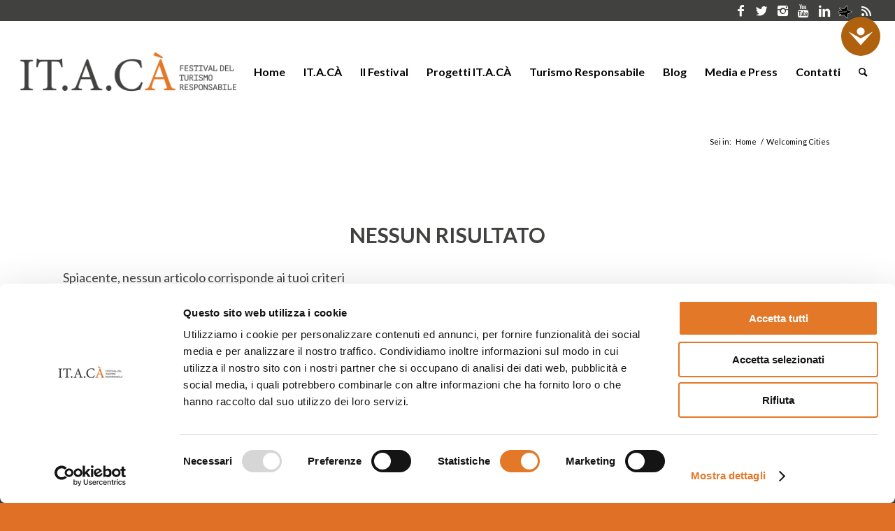

--- FILE ---
content_type: text/html; charset=UTF-8
request_url: https://www.festivalitaca.net/tag/welcoming-cities/
body_size: 14516
content:
<!DOCTYPE html>
<html lang="it-IT" class="html_stretched responsive av-preloader-disabled av-default-lightbox  html_header_top html_logo_left html_main_nav_header html_menu_right html_custom html_header_sticky html_header_shrinking html_header_topbar_active html_mobile_menu_tablet html_header_searchicon html_content_align_center html_header_unstick_top_disabled html_header_stretch html_minimal_header html_av-submenu-hidden html_av-submenu-display-click html_av-overlay-side html_av-overlay-side-classic html_av-submenu-clone av-no-preview html_text_menu_active ">
<head>
<meta charset="UTF-8" />


<!-- mobile setting -->
<meta name="viewport" content="width=device-width, initial-scale=1, maximum-scale=1">

<!-- Scripts/CSS and wp_head hook -->
<!--- GUARDA QUI -----><meta name='robots' content='noindex, follow' />

	<!-- This site is optimized with the Yoast SEO plugin v23.1 - https://yoast.com/wordpress/plugins/seo/ -->
	<title>Welcoming Cities Archives - ITACA</title>
	<meta property="og:locale" content="it_IT" />
	<meta property="og:type" content="article" />
	<meta property="og:title" content="Welcoming Cities Archives - ITACA" />
	<meta property="og:url" content="https://www.festivalitaca.net/tag/welcoming-cities/" />
	<meta property="og:site_name" content="ITACA" />
	<meta property="og:image" content="https://i0.wp.com/www.festivalitaca.net/wp-content/uploads/2020/05/condivisione-home.jpg?fit=1600%2C840&ssl=1" />
	<meta property="og:image:width" content="1600" />
	<meta property="og:image:height" content="840" />
	<meta property="og:image:type" content="image/jpeg" />
	<meta name="twitter:card" content="summary_large_image" />
	<meta name="twitter:site" content="@ItacaFestBO" />
	<script type="application/ld+json" class="yoast-schema-graph">{"@context":"https://schema.org","@graph":[{"@type":"CollectionPage","@id":"https://www.festivalitaca.net/tag/welcoming-cities/","url":"https://www.festivalitaca.net/tag/welcoming-cities/","name":"Welcoming Cities Archives - ITACA","isPartOf":{"@id":"https://www.festivalitaca.net/#website"},"inLanguage":"it-IT"},{"@type":"WebSite","@id":"https://www.festivalitaca.net/#website","url":"https://www.festivalitaca.net/","name":"ITACA","description":"migranti e viaggiatori: festival del turismo responsabile","publisher":{"@id":"https://www.festivalitaca.net/#organization"},"potentialAction":[{"@type":"SearchAction","target":{"@type":"EntryPoint","urlTemplate":"https://www.festivalitaca.net/?s={search_term_string}"},"query-input":"required name=search_term_string"}],"inLanguage":"it-IT"},{"@type":"Organization","@id":"https://www.festivalitaca.net/#organization","name":"Fetsival IT.A.CÀ","url":"https://www.festivalitaca.net/","logo":{"@type":"ImageObject","inLanguage":"it-IT","@id":"https://www.festivalitaca.net/#/schema/logo/image/","url":"https://i0.wp.com/www.festivalitaca.net/wp-content/uploads/2020/04/itaca-marchio-500px.png?fit=501%2C629&ssl=1","contentUrl":"https://i0.wp.com/www.festivalitaca.net/wp-content/uploads/2020/04/itaca-marchio-500px.png?fit=501%2C629&ssl=1","width":501,"height":629,"caption":"Fetsival IT.A.CÀ"},"image":{"@id":"https://www.festivalitaca.net/#/schema/logo/image/"},"sameAs":["https://www.facebook.com/itacafestival","https://x.com/ItacaFestBO","https://www.instagram.com/it.a.ca/","https://www.linkedin.com/company/it-a-ca-festival-del-turismo-responsabile/","https://www.youtube.com/user/FestivalitacaBO"]}]}</script>
	<!-- / Yoast SEO plugin. -->


<link rel='dns-prefetch' href='//stats.wp.com' />
<link rel='dns-prefetch' href='//i0.wp.com' />
<link rel="alternate" type="text/calendar" title="ITACA &raquo; iCal Feed" href="https://www.festivalitaca.net/eventi/?ical=1" />

<!-- google webfont font replacement -->

			<script type='text/javascript'>
			if(!document.cookie.match(/aviaPrivacyGoogleWebfontsDisabled/)){
				(function() {
					var f = document.createElement('link');
					
					f.type 	= 'text/css';
					f.rel 	= 'stylesheet';
					f.href 	= '//fonts.googleapis.com/css?family=Lato:300,400,700';
					f.id 	= 'avia-google-webfont';
					
					document.getElementsByTagName('head')[0].appendChild(f);
				})();
			}
			</script>
			<script type="text/javascript">
/* <![CDATA[ */
window._wpemojiSettings = {"baseUrl":"https:\/\/s.w.org\/images\/core\/emoji\/15.0.3\/72x72\/","ext":".png","svgUrl":"https:\/\/s.w.org\/images\/core\/emoji\/15.0.3\/svg\/","svgExt":".svg","source":{"concatemoji":"https:\/\/www.festivalitaca.net\/wp-includes\/js\/wp-emoji-release.min.js?ver=6.6.4"}};
/*! This file is auto-generated */
!function(i,n){var o,s,e;function c(e){try{var t={supportTests:e,timestamp:(new Date).valueOf()};sessionStorage.setItem(o,JSON.stringify(t))}catch(e){}}function p(e,t,n){e.clearRect(0,0,e.canvas.width,e.canvas.height),e.fillText(t,0,0);var t=new Uint32Array(e.getImageData(0,0,e.canvas.width,e.canvas.height).data),r=(e.clearRect(0,0,e.canvas.width,e.canvas.height),e.fillText(n,0,0),new Uint32Array(e.getImageData(0,0,e.canvas.width,e.canvas.height).data));return t.every(function(e,t){return e===r[t]})}function u(e,t,n){switch(t){case"flag":return n(e,"\ud83c\udff3\ufe0f\u200d\u26a7\ufe0f","\ud83c\udff3\ufe0f\u200b\u26a7\ufe0f")?!1:!n(e,"\ud83c\uddfa\ud83c\uddf3","\ud83c\uddfa\u200b\ud83c\uddf3")&&!n(e,"\ud83c\udff4\udb40\udc67\udb40\udc62\udb40\udc65\udb40\udc6e\udb40\udc67\udb40\udc7f","\ud83c\udff4\u200b\udb40\udc67\u200b\udb40\udc62\u200b\udb40\udc65\u200b\udb40\udc6e\u200b\udb40\udc67\u200b\udb40\udc7f");case"emoji":return!n(e,"\ud83d\udc26\u200d\u2b1b","\ud83d\udc26\u200b\u2b1b")}return!1}function f(e,t,n){var r="undefined"!=typeof WorkerGlobalScope&&self instanceof WorkerGlobalScope?new OffscreenCanvas(300,150):i.createElement("canvas"),a=r.getContext("2d",{willReadFrequently:!0}),o=(a.textBaseline="top",a.font="600 32px Arial",{});return e.forEach(function(e){o[e]=t(a,e,n)}),o}function t(e){var t=i.createElement("script");t.src=e,t.defer=!0,i.head.appendChild(t)}"undefined"!=typeof Promise&&(o="wpEmojiSettingsSupports",s=["flag","emoji"],n.supports={everything:!0,everythingExceptFlag:!0},e=new Promise(function(e){i.addEventListener("DOMContentLoaded",e,{once:!0})}),new Promise(function(t){var n=function(){try{var e=JSON.parse(sessionStorage.getItem(o));if("object"==typeof e&&"number"==typeof e.timestamp&&(new Date).valueOf()<e.timestamp+604800&&"object"==typeof e.supportTests)return e.supportTests}catch(e){}return null}();if(!n){if("undefined"!=typeof Worker&&"undefined"!=typeof OffscreenCanvas&&"undefined"!=typeof URL&&URL.createObjectURL&&"undefined"!=typeof Blob)try{var e="postMessage("+f.toString()+"("+[JSON.stringify(s),u.toString(),p.toString()].join(",")+"));",r=new Blob([e],{type:"text/javascript"}),a=new Worker(URL.createObjectURL(r),{name:"wpTestEmojiSupports"});return void(a.onmessage=function(e){c(n=e.data),a.terminate(),t(n)})}catch(e){}c(n=f(s,u,p))}t(n)}).then(function(e){for(var t in e)n.supports[t]=e[t],n.supports.everything=n.supports.everything&&n.supports[t],"flag"!==t&&(n.supports.everythingExceptFlag=n.supports.everythingExceptFlag&&n.supports[t]);n.supports.everythingExceptFlag=n.supports.everythingExceptFlag&&!n.supports.flag,n.DOMReady=!1,n.readyCallback=function(){n.DOMReady=!0}}).then(function(){return e}).then(function(){var e;n.supports.everything||(n.readyCallback(),(e=n.source||{}).concatemoji?t(e.concatemoji):e.wpemoji&&e.twemoji&&(t(e.twemoji),t(e.wpemoji)))}))}((window,document),window._wpemojiSettings);
/* ]]> */
</script>
<link rel='stylesheet' id='avia-grid-css' href='https://www.festivalitaca.net/wp-content/themes/enfold/css/grid.css?ver=4.4.1' type='text/css' media='all' />
<link rel='stylesheet' id='avia-base-css' href='https://www.festivalitaca.net/wp-content/themes/enfold/css/base.css?ver=4.4.1' type='text/css' media='all' />
<link rel='stylesheet' id='avia-layout-css' href='https://www.festivalitaca.net/wp-content/themes/enfold/css/layout.css?ver=4.4.1' type='text/css' media='all' />
<link rel='stylesheet' id='avia-module-audioplayer-css' href='https://www.festivalitaca.net/wp-content/themes/enfold/config-templatebuilder/avia-shortcodes/audio-player/audio-player.css?ver=6.6.4' type='text/css' media='all' />
<link rel='stylesheet' id='avia-module-blog-css' href='https://www.festivalitaca.net/wp-content/themes/enfold/config-templatebuilder/avia-shortcodes/blog/blog.css?ver=6.6.4' type='text/css' media='all' />
<link rel='stylesheet' id='avia-module-postslider-css' href='https://www.festivalitaca.net/wp-content/themes/enfold/config-templatebuilder/avia-shortcodes/postslider/postslider.css?ver=6.6.4' type='text/css' media='all' />
<link rel='stylesheet' id='avia-module-button-css' href='https://www.festivalitaca.net/wp-content/themes/enfold/config-templatebuilder/avia-shortcodes/buttons/buttons.css?ver=6.6.4' type='text/css' media='all' />
<link rel='stylesheet' id='avia-module-buttonrow-css' href='https://www.festivalitaca.net/wp-content/themes/enfold/config-templatebuilder/avia-shortcodes/buttonrow/buttonrow.css?ver=6.6.4' type='text/css' media='all' />
<link rel='stylesheet' id='avia-module-button-fullwidth-css' href='https://www.festivalitaca.net/wp-content/themes/enfold/config-templatebuilder/avia-shortcodes/buttons_fullwidth/buttons_fullwidth.css?ver=6.6.4' type='text/css' media='all' />
<link rel='stylesheet' id='avia-module-catalogue-css' href='https://www.festivalitaca.net/wp-content/themes/enfold/config-templatebuilder/avia-shortcodes/catalogue/catalogue.css?ver=6.6.4' type='text/css' media='all' />
<link rel='stylesheet' id='avia-module-comments-css' href='https://www.festivalitaca.net/wp-content/themes/enfold/config-templatebuilder/avia-shortcodes/comments/comments.css?ver=6.6.4' type='text/css' media='all' />
<link rel='stylesheet' id='avia-module-contact-css' href='https://www.festivalitaca.net/wp-content/themes/enfold/config-templatebuilder/avia-shortcodes/contact/contact.css?ver=6.6.4' type='text/css' media='all' />
<link rel='stylesheet' id='avia-module-slideshow-css' href='https://www.festivalitaca.net/wp-content/themes/enfold/config-templatebuilder/avia-shortcodes/slideshow/slideshow.css?ver=6.6.4' type='text/css' media='all' />
<link rel='stylesheet' id='avia-module-slideshow-contentpartner-css' href='https://www.festivalitaca.net/wp-content/themes/enfold/config-templatebuilder/avia-shortcodes/contentslider/contentslider.css?ver=6.6.4' type='text/css' media='all' />
<link rel='stylesheet' id='avia-module-countdown-css' href='https://www.festivalitaca.net/wp-content/themes/enfold/config-templatebuilder/avia-shortcodes/countdown/countdown.css?ver=6.6.4' type='text/css' media='all' />
<link rel='stylesheet' id='avia-module-events-upcoming-css' href='https://www.festivalitaca.net/wp-content/themes/enfold/config-templatebuilder/avia-shortcodes/events_upcoming/events_upcoming.css?ver=6.6.4' type='text/css' media='all' />
<link rel='stylesheet' id='avia-module-gallery-css' href='https://www.festivalitaca.net/wp-content/themes/enfold/config-templatebuilder/avia-shortcodes/gallery/gallery.css?ver=6.6.4' type='text/css' media='all' />
<link rel='stylesheet' id='avia-module-gallery-hor-css' href='https://www.festivalitaca.net/wp-content/themes/enfold/config-templatebuilder/avia-shortcodes/gallery_horizontal/gallery_horizontal.css?ver=6.6.4' type='text/css' media='all' />
<link rel='stylesheet' id='avia-module-maps-css' href='https://www.festivalitaca.net/wp-content/themes/enfold/config-templatebuilder/avia-shortcodes/google_maps/google_maps.css?ver=6.6.4' type='text/css' media='all' />
<link rel='stylesheet' id='avia-module-gridrow-css' href='https://www.festivalitaca.net/wp-content/themes/enfold/config-templatebuilder/avia-shortcodes/grid_row/grid_row.css?ver=6.6.4' type='text/css' media='all' />
<link rel='stylesheet' id='avia-module-heading-css' href='https://www.festivalitaca.net/wp-content/themes/enfold/config-templatebuilder/avia-shortcodes/heading/heading.css?ver=6.6.4' type='text/css' media='all' />
<link rel='stylesheet' id='avia-module-rotator-css' href='https://www.festivalitaca.net/wp-content/themes/enfold/config-templatebuilder/avia-shortcodes/headline_rotator/headline_rotator.css?ver=6.6.4' type='text/css' media='all' />
<link rel='stylesheet' id='avia-module-hr-css' href='https://www.festivalitaca.net/wp-content/themes/enfold/config-templatebuilder/avia-shortcodes/hr/hr.css?ver=6.6.4' type='text/css' media='all' />
<link rel='stylesheet' id='avia-module-icon-css' href='https://www.festivalitaca.net/wp-content/themes/enfold/config-templatebuilder/avia-shortcodes/icon/icon.css?ver=6.6.4' type='text/css' media='all' />
<link rel='stylesheet' id='avia-module-iconbox-css' href='https://www.festivalitaca.net/wp-content/themes/enfold/config-templatebuilder/avia-shortcodes/iconbox/iconbox.css?ver=6.6.4' type='text/css' media='all' />
<link rel='stylesheet' id='avia-module-iconlist-css' href='https://www.festivalitaca.net/wp-content/themes/enfold/config-templatebuilder/avia-shortcodes/iconlist/iconlist.css?ver=6.6.4' type='text/css' media='all' />
<link rel='stylesheet' id='avia-module-image-css' href='https://www.festivalitaca.net/wp-content/themes/enfold/config-templatebuilder/avia-shortcodes/image/image.css?ver=6.6.4' type='text/css' media='all' />
<link rel='stylesheet' id='avia-module-hotspot-css' href='https://www.festivalitaca.net/wp-content/themes/enfold/config-templatebuilder/avia-shortcodes/image_hotspots/image_hotspots.css?ver=6.6.4' type='text/css' media='all' />
<link rel='stylesheet' id='avia-module-magazine-css' href='https://www.festivalitaca.net/wp-content/themes/enfold/config-templatebuilder/avia-shortcodes/magazine/magazine.css?ver=6.6.4' type='text/css' media='all' />
<link rel='stylesheet' id='avia-module-masonry-css' href='https://www.festivalitaca.net/wp-content/themes/enfold/config-templatebuilder/avia-shortcodes/masonry_entries/masonry_entries.css?ver=6.6.4' type='text/css' media='all' />
<link rel='stylesheet' id='avia-siteloader-css' href='https://www.festivalitaca.net/wp-content/themes/enfold/css/avia-snippet-site-preloader.css?ver=6.6.4' type='text/css' media='all' />
<link rel='stylesheet' id='avia-module-menu-css' href='https://www.festivalitaca.net/wp-content/themes/enfold/config-templatebuilder/avia-shortcodes/menu/menu.css?ver=6.6.4' type='text/css' media='all' />
<link rel='stylesheet' id='avia-modfule-notification-css' href='https://www.festivalitaca.net/wp-content/themes/enfold/config-templatebuilder/avia-shortcodes/notification/notification.css?ver=6.6.4' type='text/css' media='all' />
<link rel='stylesheet' id='avia-module-numbers-css' href='https://www.festivalitaca.net/wp-content/themes/enfold/config-templatebuilder/avia-shortcodes/numbers/numbers.css?ver=6.6.4' type='text/css' media='all' />
<link rel='stylesheet' id='avia-module-portfolio-css' href='https://www.festivalitaca.net/wp-content/themes/enfold/config-templatebuilder/avia-shortcodes/portfolio/portfolio.css?ver=6.6.4' type='text/css' media='all' />
<link rel='stylesheet' id='avia-module-progress-bar-css' href='https://www.festivalitaca.net/wp-content/themes/enfold/config-templatebuilder/avia-shortcodes/progressbar/progressbar.css?ver=6.6.4' type='text/css' media='all' />
<link rel='stylesheet' id='avia-module-promobox-css' href='https://www.festivalitaca.net/wp-content/themes/enfold/config-templatebuilder/avia-shortcodes/promobox/promobox.css?ver=6.6.4' type='text/css' media='all' />
<link rel='stylesheet' id='avia-module-slideshow-accordion-css' href='https://www.festivalitaca.net/wp-content/themes/enfold/config-templatebuilder/avia-shortcodes/slideshow_accordion/slideshow_accordion.css?ver=6.6.4' type='text/css' media='all' />
<link rel='stylesheet' id='avia-module-slideshow-feature-image-css' href='https://www.festivalitaca.net/wp-content/themes/enfold/config-templatebuilder/avia-shortcodes/slideshow_feature_image/slideshow_feature_image.css?ver=6.6.4' type='text/css' media='all' />
<link rel='stylesheet' id='avia-module-slideshow-fullsize-css' href='https://www.festivalitaca.net/wp-content/themes/enfold/config-templatebuilder/avia-shortcodes/slideshow_fullsize/slideshow_fullsize.css?ver=6.6.4' type='text/css' media='all' />
<link rel='stylesheet' id='avia-module-slideshow-fullscreen-css' href='https://www.festivalitaca.net/wp-content/themes/enfold/config-templatebuilder/avia-shortcodes/slideshow_fullscreen/slideshow_fullscreen.css?ver=6.6.4' type='text/css' media='all' />
<link rel='stylesheet' id='avia-module-slideshow-ls-css' href='https://www.festivalitaca.net/wp-content/themes/enfold/config-templatebuilder/avia-shortcodes/slideshow_layerslider/slideshow_layerslider.css?ver=6.6.4' type='text/css' media='all' />
<link rel='stylesheet' id='avia-module-social-css' href='https://www.festivalitaca.net/wp-content/themes/enfold/config-templatebuilder/avia-shortcodes/social_share/social_share.css?ver=6.6.4' type='text/css' media='all' />
<link rel='stylesheet' id='avia-module-tabsection-css' href='https://www.festivalitaca.net/wp-content/themes/enfold/config-templatebuilder/avia-shortcodes/tab_section/tab_section.css?ver=6.6.4' type='text/css' media='all' />
<link rel='stylesheet' id='avia-module-table-css' href='https://www.festivalitaca.net/wp-content/themes/enfold/config-templatebuilder/avia-shortcodes/table/table.css?ver=6.6.4' type='text/css' media='all' />
<link rel='stylesheet' id='avia-module-tabs-css' href='https://www.festivalitaca.net/wp-content/themes/enfold/config-templatebuilder/avia-shortcodes/tabs/tabs.css?ver=6.6.4' type='text/css' media='all' />
<link rel='stylesheet' id='avia-module-team-css' href='https://www.festivalitaca.net/wp-content/themes/enfold/config-templatebuilder/avia-shortcodes/team/team.css?ver=6.6.4' type='text/css' media='all' />
<link rel='stylesheet' id='avia-module-testimonials-css' href='https://www.festivalitaca.net/wp-content/themes/enfold/config-templatebuilder/avia-shortcodes/testimonials/testimonials.css?ver=6.6.4' type='text/css' media='all' />
<link rel='stylesheet' id='avia-module-timeline-css' href='https://www.festivalitaca.net/wp-content/themes/enfold/config-templatebuilder/avia-shortcodes/timeline/timeline.css?ver=6.6.4' type='text/css' media='all' />
<link rel='stylesheet' id='avia-module-toggles-css' href='https://www.festivalitaca.net/wp-content/themes/enfold/config-templatebuilder/avia-shortcodes/toggles/toggles.css?ver=6.6.4' type='text/css' media='all' />
<link rel='stylesheet' id='avia-module-video-css' href='https://www.festivalitaca.net/wp-content/themes/enfold/config-templatebuilder/avia-shortcodes/video/video.css?ver=6.6.4' type='text/css' media='all' />
<link rel='stylesheet' id='tribe-events-pro-mini-calendar-block-styles-css' href='https://www.festivalitaca.net/wp-content/plugins/events-calendar-pro/src/resources/css/tribe-events-pro-mini-calendar-block.min.css?ver=6.2.4' type='text/css' media='all' />
<style id='wp-emoji-styles-inline-css' type='text/css'>

	img.wp-smiley, img.emoji {
		display: inline !important;
		border: none !important;
		box-shadow: none !important;
		height: 1em !important;
		width: 1em !important;
		margin: 0 0.07em !important;
		vertical-align: -0.1em !important;
		background: none !important;
		padding: 0 !important;
	}
</style>
<link rel='stylesheet' id='wp-block-library-css' href='https://www.festivalitaca.net/wp-includes/css/dist/block-library/style.min.css?ver=6.6.4' type='text/css' media='all' />
<style id='jetpack-sharing-buttons-style-inline-css' type='text/css'>
.jetpack-sharing-buttons__services-list{display:flex;flex-direction:row;flex-wrap:wrap;gap:0;list-style-type:none;margin:5px;padding:0}.jetpack-sharing-buttons__services-list.has-small-icon-size{font-size:12px}.jetpack-sharing-buttons__services-list.has-normal-icon-size{font-size:16px}.jetpack-sharing-buttons__services-list.has-large-icon-size{font-size:24px}.jetpack-sharing-buttons__services-list.has-huge-icon-size{font-size:36px}@media print{.jetpack-sharing-buttons__services-list{display:none!important}}.editor-styles-wrapper .wp-block-jetpack-sharing-buttons{gap:0;padding-inline-start:0}ul.jetpack-sharing-buttons__services-list.has-background{padding:1.25em 2.375em}
</style>
<style id='classic-theme-styles-inline-css' type='text/css'>
/*! This file is auto-generated */
.wp-block-button__link{color:#fff;background-color:#32373c;border-radius:9999px;box-shadow:none;text-decoration:none;padding:calc(.667em + 2px) calc(1.333em + 2px);font-size:1.125em}.wp-block-file__button{background:#32373c;color:#fff;text-decoration:none}
</style>
<style id='global-styles-inline-css' type='text/css'>
:root{--wp--preset--aspect-ratio--square: 1;--wp--preset--aspect-ratio--4-3: 4/3;--wp--preset--aspect-ratio--3-4: 3/4;--wp--preset--aspect-ratio--3-2: 3/2;--wp--preset--aspect-ratio--2-3: 2/3;--wp--preset--aspect-ratio--16-9: 16/9;--wp--preset--aspect-ratio--9-16: 9/16;--wp--preset--color--black: #000000;--wp--preset--color--cyan-bluish-gray: #abb8c3;--wp--preset--color--white: #ffffff;--wp--preset--color--pale-pink: #f78da7;--wp--preset--color--vivid-red: #cf2e2e;--wp--preset--color--luminous-vivid-orange: #ff6900;--wp--preset--color--luminous-vivid-amber: #fcb900;--wp--preset--color--light-green-cyan: #7bdcb5;--wp--preset--color--vivid-green-cyan: #00d084;--wp--preset--color--pale-cyan-blue: #8ed1fc;--wp--preset--color--vivid-cyan-blue: #0693e3;--wp--preset--color--vivid-purple: #9b51e0;--wp--preset--gradient--vivid-cyan-blue-to-vivid-purple: linear-gradient(135deg,rgba(6,147,227,1) 0%,rgb(155,81,224) 100%);--wp--preset--gradient--light-green-cyan-to-vivid-green-cyan: linear-gradient(135deg,rgb(122,220,180) 0%,rgb(0,208,130) 100%);--wp--preset--gradient--luminous-vivid-amber-to-luminous-vivid-orange: linear-gradient(135deg,rgba(252,185,0,1) 0%,rgba(255,105,0,1) 100%);--wp--preset--gradient--luminous-vivid-orange-to-vivid-red: linear-gradient(135deg,rgba(255,105,0,1) 0%,rgb(207,46,46) 100%);--wp--preset--gradient--very-light-gray-to-cyan-bluish-gray: linear-gradient(135deg,rgb(238,238,238) 0%,rgb(169,184,195) 100%);--wp--preset--gradient--cool-to-warm-spectrum: linear-gradient(135deg,rgb(74,234,220) 0%,rgb(151,120,209) 20%,rgb(207,42,186) 40%,rgb(238,44,130) 60%,rgb(251,105,98) 80%,rgb(254,248,76) 100%);--wp--preset--gradient--blush-light-purple: linear-gradient(135deg,rgb(255,206,236) 0%,rgb(152,150,240) 100%);--wp--preset--gradient--blush-bordeaux: linear-gradient(135deg,rgb(254,205,165) 0%,rgb(254,45,45) 50%,rgb(107,0,62) 100%);--wp--preset--gradient--luminous-dusk: linear-gradient(135deg,rgb(255,203,112) 0%,rgb(199,81,192) 50%,rgb(65,88,208) 100%);--wp--preset--gradient--pale-ocean: linear-gradient(135deg,rgb(255,245,203) 0%,rgb(182,227,212) 50%,rgb(51,167,181) 100%);--wp--preset--gradient--electric-grass: linear-gradient(135deg,rgb(202,248,128) 0%,rgb(113,206,126) 100%);--wp--preset--gradient--midnight: linear-gradient(135deg,rgb(2,3,129) 0%,rgb(40,116,252) 100%);--wp--preset--font-size--small: 13px;--wp--preset--font-size--medium: 20px;--wp--preset--font-size--large: 36px;--wp--preset--font-size--x-large: 42px;--wp--preset--spacing--20: 0.44rem;--wp--preset--spacing--30: 0.67rem;--wp--preset--spacing--40: 1rem;--wp--preset--spacing--50: 1.5rem;--wp--preset--spacing--60: 2.25rem;--wp--preset--spacing--70: 3.38rem;--wp--preset--spacing--80: 5.06rem;--wp--preset--shadow--natural: 6px 6px 9px rgba(0, 0, 0, 0.2);--wp--preset--shadow--deep: 12px 12px 50px rgba(0, 0, 0, 0.4);--wp--preset--shadow--sharp: 6px 6px 0px rgba(0, 0, 0, 0.2);--wp--preset--shadow--outlined: 6px 6px 0px -3px rgba(255, 255, 255, 1), 6px 6px rgba(0, 0, 0, 1);--wp--preset--shadow--crisp: 6px 6px 0px rgba(0, 0, 0, 1);}:where(.is-layout-flex){gap: 0.5em;}:where(.is-layout-grid){gap: 0.5em;}body .is-layout-flex{display: flex;}.is-layout-flex{flex-wrap: wrap;align-items: center;}.is-layout-flex > :is(*, div){margin: 0;}body .is-layout-grid{display: grid;}.is-layout-grid > :is(*, div){margin: 0;}:where(.wp-block-columns.is-layout-flex){gap: 2em;}:where(.wp-block-columns.is-layout-grid){gap: 2em;}:where(.wp-block-post-template.is-layout-flex){gap: 1.25em;}:where(.wp-block-post-template.is-layout-grid){gap: 1.25em;}.has-black-color{color: var(--wp--preset--color--black) !important;}.has-cyan-bluish-gray-color{color: var(--wp--preset--color--cyan-bluish-gray) !important;}.has-white-color{color: var(--wp--preset--color--white) !important;}.has-pale-pink-color{color: var(--wp--preset--color--pale-pink) !important;}.has-vivid-red-color{color: var(--wp--preset--color--vivid-red) !important;}.has-luminous-vivid-orange-color{color: var(--wp--preset--color--luminous-vivid-orange) !important;}.has-luminous-vivid-amber-color{color: var(--wp--preset--color--luminous-vivid-amber) !important;}.has-light-green-cyan-color{color: var(--wp--preset--color--light-green-cyan) !important;}.has-vivid-green-cyan-color{color: var(--wp--preset--color--vivid-green-cyan) !important;}.has-pale-cyan-blue-color{color: var(--wp--preset--color--pale-cyan-blue) !important;}.has-vivid-cyan-blue-color{color: var(--wp--preset--color--vivid-cyan-blue) !important;}.has-vivid-purple-color{color: var(--wp--preset--color--vivid-purple) !important;}.has-black-background-color{background-color: var(--wp--preset--color--black) !important;}.has-cyan-bluish-gray-background-color{background-color: var(--wp--preset--color--cyan-bluish-gray) !important;}.has-white-background-color{background-color: var(--wp--preset--color--white) !important;}.has-pale-pink-background-color{background-color: var(--wp--preset--color--pale-pink) !important;}.has-vivid-red-background-color{background-color: var(--wp--preset--color--vivid-red) !important;}.has-luminous-vivid-orange-background-color{background-color: var(--wp--preset--color--luminous-vivid-orange) !important;}.has-luminous-vivid-amber-background-color{background-color: var(--wp--preset--color--luminous-vivid-amber) !important;}.has-light-green-cyan-background-color{background-color: var(--wp--preset--color--light-green-cyan) !important;}.has-vivid-green-cyan-background-color{background-color: var(--wp--preset--color--vivid-green-cyan) !important;}.has-pale-cyan-blue-background-color{background-color: var(--wp--preset--color--pale-cyan-blue) !important;}.has-vivid-cyan-blue-background-color{background-color: var(--wp--preset--color--vivid-cyan-blue) !important;}.has-vivid-purple-background-color{background-color: var(--wp--preset--color--vivid-purple) !important;}.has-black-border-color{border-color: var(--wp--preset--color--black) !important;}.has-cyan-bluish-gray-border-color{border-color: var(--wp--preset--color--cyan-bluish-gray) !important;}.has-white-border-color{border-color: var(--wp--preset--color--white) !important;}.has-pale-pink-border-color{border-color: var(--wp--preset--color--pale-pink) !important;}.has-vivid-red-border-color{border-color: var(--wp--preset--color--vivid-red) !important;}.has-luminous-vivid-orange-border-color{border-color: var(--wp--preset--color--luminous-vivid-orange) !important;}.has-luminous-vivid-amber-border-color{border-color: var(--wp--preset--color--luminous-vivid-amber) !important;}.has-light-green-cyan-border-color{border-color: var(--wp--preset--color--light-green-cyan) !important;}.has-vivid-green-cyan-border-color{border-color: var(--wp--preset--color--vivid-green-cyan) !important;}.has-pale-cyan-blue-border-color{border-color: var(--wp--preset--color--pale-cyan-blue) !important;}.has-vivid-cyan-blue-border-color{border-color: var(--wp--preset--color--vivid-cyan-blue) !important;}.has-vivid-purple-border-color{border-color: var(--wp--preset--color--vivid-purple) !important;}.has-vivid-cyan-blue-to-vivid-purple-gradient-background{background: var(--wp--preset--gradient--vivid-cyan-blue-to-vivid-purple) !important;}.has-light-green-cyan-to-vivid-green-cyan-gradient-background{background: var(--wp--preset--gradient--light-green-cyan-to-vivid-green-cyan) !important;}.has-luminous-vivid-amber-to-luminous-vivid-orange-gradient-background{background: var(--wp--preset--gradient--luminous-vivid-amber-to-luminous-vivid-orange) !important;}.has-luminous-vivid-orange-to-vivid-red-gradient-background{background: var(--wp--preset--gradient--luminous-vivid-orange-to-vivid-red) !important;}.has-very-light-gray-to-cyan-bluish-gray-gradient-background{background: var(--wp--preset--gradient--very-light-gray-to-cyan-bluish-gray) !important;}.has-cool-to-warm-spectrum-gradient-background{background: var(--wp--preset--gradient--cool-to-warm-spectrum) !important;}.has-blush-light-purple-gradient-background{background: var(--wp--preset--gradient--blush-light-purple) !important;}.has-blush-bordeaux-gradient-background{background: var(--wp--preset--gradient--blush-bordeaux) !important;}.has-luminous-dusk-gradient-background{background: var(--wp--preset--gradient--luminous-dusk) !important;}.has-pale-ocean-gradient-background{background: var(--wp--preset--gradient--pale-ocean) !important;}.has-electric-grass-gradient-background{background: var(--wp--preset--gradient--electric-grass) !important;}.has-midnight-gradient-background{background: var(--wp--preset--gradient--midnight) !important;}.has-small-font-size{font-size: var(--wp--preset--font-size--small) !important;}.has-medium-font-size{font-size: var(--wp--preset--font-size--medium) !important;}.has-large-font-size{font-size: var(--wp--preset--font-size--large) !important;}.has-x-large-font-size{font-size: var(--wp--preset--font-size--x-large) !important;}
:where(.wp-block-post-template.is-layout-flex){gap: 1.25em;}:where(.wp-block-post-template.is-layout-grid){gap: 1.25em;}
:where(.wp-block-columns.is-layout-flex){gap: 2em;}:where(.wp-block-columns.is-layout-grid){gap: 2em;}
:root :where(.wp-block-pullquote){font-size: 1.5em;line-height: 1.6;}
</style>
<link rel='stylesheet' id='searchandfilter-css' href='https://www.festivalitaca.net/wp-content/plugins/search-filter/style.css?ver=1' type='text/css' media='all' />
<link rel='stylesheet' id='ye_dynamic-css' href='https://www.festivalitaca.net/wp-content/plugins/youtube-embed/css/main.min.css?ver=5.3.1' type='text/css' media='all' />
<link rel='stylesheet' id='avia-scs-css' href='https://www.festivalitaca.net/wp-content/themes/enfold/css/shortcodes.css?ver=4.4.1' type='text/css' media='all' />
<link rel='stylesheet' id='avia-popup-css-css' href='https://www.festivalitaca.net/wp-content/themes/enfold/js/aviapopup/magnific-popup.css?ver=4.4.1' type='text/css' media='screen' />
<link rel='stylesheet' id='avia-lightbox-css' href='https://www.festivalitaca.net/wp-content/themes/enfold/css/avia-snippet-lightbox.css?ver=4.4.1' type='text/css' media='screen' />
<link rel='stylesheet' id='avia-widget-css-css' href='https://www.festivalitaca.net/wp-content/themes/enfold/css/avia-snippet-widget.css?ver=4.4.1' type='text/css' media='screen' />
<link rel='stylesheet' id='avia-dynamic-css' href='https://www.festivalitaca.net/wp-content/uploads/dynamic_avia/enfold_child.css?ver=667d3ad04f807' type='text/css' media='all' />
<link rel='stylesheet' id='avia-custom-css' href='https://www.festivalitaca.net/wp-content/themes/enfold/css/custom.css?ver=4.4.1' type='text/css' media='all' />
<link rel='stylesheet' id='avia-style-css' href='https://www.festivalitaca.net/wp-content/themes/enfold-child/style.css?ver=4.4.1' type='text/css' media='all' />
<link rel='stylesheet' id='avia-events-cal-css' href='https://www.festivalitaca.net/wp-content/themes/enfold/config-events-calendar/event-mod.css?ver=6.6.4' type='text/css' media='all' />
<link rel='stylesheet' id='avia-gravity-css' href='https://www.festivalitaca.net/wp-content/themes/enfold/config-gravityforms/gravity-mod.css?ver=4.4.1' type='text/css' media='screen' />
<link rel='stylesheet' id='jetpack_css-css' href='https://www.festivalitaca.net/wp-content/plugins/jetpack/css/jetpack.css?ver=13.6' type='text/css' media='all' />
<script type="text/javascript" src="https://www.festivalitaca.net/wp-includes/js/jquery/jquery.min.js?ver=3.7.1" id="jquery-core-js"></script>
<script type="text/javascript" src="https://www.festivalitaca.net/wp-includes/js/jquery/jquery-migrate.min.js?ver=3.4.1" id="jquery-migrate-js"></script>
<script type="text/javascript" src="https://www.festivalitaca.net/wp-content/themes/enfold/js/avia-compat.js?ver=4.4.1" id="avia-compat-js"></script>
<link rel="https://api.w.org/" href="https://www.festivalitaca.net/wp-json/" /><link rel="alternate" title="JSON" type="application/json" href="https://www.festivalitaca.net/wp-json/wp/v2/tags/1197" /><meta name="tec-api-version" content="v1"><meta name="tec-api-origin" content="https://www.festivalitaca.net"><link rel="alternate" href="https://www.festivalitaca.net/wp-json/tribe/events/v1/events/?tags=welcoming-cities" />	<style>img#wpstats{display:none}</style>
		<!-- Google Tag Manager -->
<script>(function(w,d,s,l,i){w[l]=w[l]||[];w[l].push({'gtm.start':
new Date().getTime(),event:'gtm.js'});var f=d.getElementsByTagName(s)[0],
j=d.createElement(s),dl=l!='dataLayer'?'&l='+l:'';j.async=true;j.src=
'https://www.googletagmanager.com/gtm.js?id='+i+dl;f.parentNode.insertBefore(j,f);
})(window,document,'script','dataLayer','GTM-PMPJXH4');</script>
<!-- End Google Tag Manager -->
<link rel="profile" href="http://gmpg.org/xfn/11" />
<link rel="alternate" type="application/rss+xml" title="ITACA RSS2 Feed" href="https://www.festivalitaca.net/feed/" />
<link rel="pingback" href="https://www.festivalitaca.net/xmlrpc.php" />

<style type='text/css' media='screen'>
 #top #header_main > .container, #top #header_main > .container .main_menu  .av-main-nav > li > a, #top #header_main #menu-item-shop .cart_dropdown_link{ height:145px; line-height: 145px; }
 .html_top_nav_header .av-logo-container{ height:145px;  }
 .html_header_top.html_header_sticky #top #wrap_all #main{ padding-top:173px; } 
</style>
<!--[if lt IE 9]><script src="https://www.festivalitaca.net/wp-content/themes/enfold/js/html5shiv.js"></script><![endif]-->
<link rel="icon" href="https://www.festivalitaca.net/wp-content/uploads/2018/10/favicon.png" type="image/png">
		<style type="text/css" id="wp-custom-css">
			.link_evento {color:#e37828 !important;
text-decoration:underline}
.link_evento:hover {
text-decoration:underline!important;}

/*11/09/2023*/
body.tribe_events-template-default.single div.tribe-events-pg-template {
	padding:0 15px !important;
}

.tribe-events-event-image img {
    width: 100%;
}

/* 16/05/2025 */
.home .loghi-partner {
    margin: 1vh 0;
}

.home #top .avia-logo-element-container img {
    margin: 1vh auto;
}

#top .avia-smallarrow-slider-heading {
	display: none;
}

.four-box div .av_one_fourth {
    margin-left: 1%;
    width: 24%;
}		</style>
		<style type='text/css'>
@font-face {font-family: 'entypo-fontello'; font-weight: normal; font-style: normal;
src: url('https://www.festivalitaca.net/wp-content/themes/enfold/config-templatebuilder/avia-template-builder/assets/fonts/entypo-fontello.eot');
src: url('https://www.festivalitaca.net/wp-content/themes/enfold/config-templatebuilder/avia-template-builder/assets/fonts/entypo-fontello.eot?#iefix') format('embedded-opentype'), 
url('https://www.festivalitaca.net/wp-content/themes/enfold/config-templatebuilder/avia-template-builder/assets/fonts/entypo-fontello.woff') format('woff'), 
url('https://www.festivalitaca.net/wp-content/themes/enfold/config-templatebuilder/avia-template-builder/assets/fonts/entypo-fontello.ttf') format('truetype'), 
url('https://www.festivalitaca.net/wp-content/themes/enfold/config-templatebuilder/avia-template-builder/assets/fonts/entypo-fontello.svg#entypo-fontello') format('svg');
} #top .avia-font-entypo-fontello, body .avia-font-entypo-fontello, html body [data-av_iconfont='entypo-fontello']:before{ font-family: 'entypo-fontello'; }
</style>

<!--
Debugging Info for Theme support: 

Theme: Enfold
Version: 4.4.1
Installed: enfold
AviaFramework Version: 4.7
AviaBuilder Version: 0.9.5
aviaElementManager Version: 1.0.1
- - - - - - - - - - -
ChildTheme: Enfold Child
ChildTheme Version: 1.0
ChildTheme Installed: enfold

ML:384-PU:30-PLA:24
WP:6.6.4
Compress: CSS:disabled - JS:disabled
Updates: enabled
PLAu:22
-->
</head>




<body id="top" class="archive tag tag-welcoming-cities tag-1197 rtl_columns stretched lato tribe-no-js" itemscope="itemscope" itemtype="https://schema.org/WebPage" >

	
	<div id='wrap_all'>

	
<header id='header' class='all_colors header_color light_bg_color  av_header_top av_logo_left av_main_nav_header av_menu_right av_custom av_header_sticky av_header_shrinking av_header_stretch av_mobile_menu_tablet av_header_searchicon av_header_unstick_top_disabled av_minimal_header av_bottom_nav_disabled  av_header_border_disabled'  role="banner" itemscope="itemscope" itemtype="https://schema.org/WPHeader" >

		<div id='header_meta' class='container_wrap container_wrap_meta  av_icon_active_right av_extra_header_active'>
		
			      <div class='container'>
			      <ul class='noLightbox social_bookmarks icon_count_7'><li class='social_bookmarks_facebook av-social-link-facebook social_icon_1'><a target='_blank' href='https://www.facebook.com/itacafestival' aria-hidden='true' data-av_icon='' data-av_iconfont='entypo-fontello' title='Facebook'><span class='avia_hidden_link_text'>Facebook</span></a></li><li class='social_bookmarks_twitter av-social-link-twitter social_icon_2'><a target='_blank' href='https://twitter.com/festivalitaca' aria-hidden='true' data-av_icon='' data-av_iconfont='entypo-fontello' title='Twitter'><span class='avia_hidden_link_text'>Twitter</span></a></li><li class='social_bookmarks_instagram av-social-link-instagram social_icon_3'><a target='_blank' href='https://www.instagram.com/it.a.ca/' aria-hidden='true' data-av_icon='' data-av_iconfont='entypo-fontello' title='Instagram'><span class='avia_hidden_link_text'>Instagram</span></a></li><li class='social_bookmarks_youtube av-social-link-youtube social_icon_4'><a target='_blank' href='http://www.youtube.com/user/FestivalitacaBO' aria-hidden='true' data-av_icon='' data-av_iconfont='entypo-fontello' title='Youtube'><span class='avia_hidden_link_text'>Youtube</span></a></li><li class='social_bookmarks_linkedin av-social-link-linkedin social_icon_5'><a target='_blank' href='https://www.linkedin.com/company/it-a-ca-festival-del-turismo-responsabile/' aria-hidden='true' data-av_icon='' data-av_iconfont='entypo-fontello' title='Linkedin'><span class='avia_hidden_link_text'>Linkedin</span></a></li><li class='social_bookmarks_spreaker av-social-link-spreaker social_icon_6'><a target='_blank' href='https://www.spreaker.com/user/9808041' aria-hidden='true' data-av_icon='' data-av_iconfont='entypo-fontello' title='Spreaker'><span class='avia_hidden_link_text'>Spreaker</span></a></li><li class='social_bookmarks_rss av-social-link-rss social_icon_7'><a  href='https://www.festivalitaca.net/feed/' aria-hidden='true' data-av_icon='' data-av_iconfont='entypo-fontello' title='Rss'><span class='avia_hidden_link_text'>Rss</span></a></li></ul>			      </div>
		</div>

		<div  id='header_main' class='container_wrap container_wrap_logo'>
	
        <div class='container av-logo-container'><div class='inner-container'><span class='logo'><a href='https://www.festivalitaca.net/'><img height='100' width='300' src='https://www.festivalitaca.net/wp-content/uploads/2020/05/itaca-festival-del-turismo-responsabile-positivo.png' alt='ITACA' /></a></span><nav class='main_menu' data-selectname='Seleziona una pagina'  role="navigation" itemscope="itemscope" itemtype="https://schema.org/SiteNavigationElement" ><div class="avia-menu av-main-nav-wrap"><ul id="avia-menu" class="menu av-main-nav"><li id="menu-item-31866" class="menu-item menu-item-type-post_type menu-item-object-page menu-item-home menu-item-top-level menu-item-top-level-1"><a title="pagina iniziale" href="https://www.festivalitaca.net/" itemprop="url"><span class="avia-bullet"></span><span class="avia-menu-text">Home</span><span class="avia-menu-fx"><span class="avia-arrow-wrap"><span class="avia-arrow"></span></span></span></a></li>
<li id="menu-item-31867" class="menu-item menu-item-type-post_type menu-item-object-page menu-item-has-children menu-item-top-level menu-item-top-level-2"><a title="chi siamo" href="https://www.festivalitaca.net/che-cosa-e-itaca/" itemprop="url"><span class="avia-bullet"></span><span class="avia-menu-text">IT.A.CÀ</span><span class="avia-menu-fx"><span class="avia-arrow-wrap"><span class="avia-arrow"></span></span></span></a>


<ul class="sub-menu">
	<li id="menu-item-31868" class="menu-item menu-item-type-post_type menu-item-object-page"><a title="Mission e Valori" href="https://www.festivalitaca.net/che-cosa-e-itaca/mission-e-valori-festival-del-turismo-itaca/" itemprop="url"><span class="avia-bullet"></span><span class="avia-menu-text">Mission e Valori</span></a></li>
	<li id="menu-item-43151" class="menu-item menu-item-type-post_type menu-item-object-page"><a href="https://www.festivalitaca.net/il-manifesto-nazionale-di-it-a-ca-festival-del-turismo-responsabile/" itemprop="url"><span class="avia-bullet"></span><span class="avia-menu-text">Manifesto IT.A.CÀ</span></a></li>
	<li id="menu-item-31869" class="menu-item menu-item-type-post_type menu-item-object-page"><a title="Aree tematiche di intervento" href="https://www.festivalitaca.net/che-cosa-e-itaca/aree-tematiche-di-intervento-sostenibilita-responsabilita/" itemprop="url"><span class="avia-bullet"></span><span class="avia-menu-text">Aree tematiche di intervento</span></a></li>
	<li id="menu-item-31870" class="menu-item menu-item-type-post_type menu-item-object-page"><a title="Premio UNWTO 2018" href="https://www.festivalitaca.net/che-cosa-e-itaca/premio-unwto-2018/" itemprop="url"><span class="avia-bullet"></span><span class="avia-menu-text">Premio UNWTO 2018</span></a></li>
</ul>
</li>
<li id="menu-item-31871" class="menu-item menu-item-type-post_type menu-item-object-page menu-item-has-children menu-item-top-level menu-item-top-level-3"><a title="Il Festival" href="https://www.festivalitaca.net/il-festival/" itemprop="url"><span class="avia-bullet"></span><span class="avia-menu-text">Il Festival</span><span class="avia-menu-fx"><span class="avia-arrow-wrap"><span class="avia-arrow"></span></span></span></a>


<ul class="sub-menu">
	<li id="menu-item-62935" class="menu-item menu-item-type-custom menu-item-object-custom"><a href="https://www.festivalitaca.net/edizione-2025/" itemprop="url"><span class="avia-bullet"></span><span class="avia-menu-text">Calendario Tappe 2025</span></a></li>
	<li id="menu-item-55871" class="menu-item menu-item-type-post_type menu-item-object-page"><a href="https://www.festivalitaca.net/il-festival/la-rete-itaca/" itemprop="url"><span class="avia-bullet"></span><span class="avia-menu-text">Chi siamo</span></a></li>
	<li id="menu-item-31880" class="menu-item menu-item-type-post_type menu-item-object-page"><a title="Portaci nel tuo territorio" href="https://www.festivalitaca.net/il-festival/porta-it-a-ca-festival-nel-tuo-territorio/" itemprop="url"><span class="avia-bullet"></span><span class="avia-menu-text">Porta IT.A.CÀ Festival nel tuo territorio</span></a></li>
	<li id="menu-item-31875" class="menu-item menu-item-type-post_type menu-item-object-page"><a title="Diventa Sponsor" href="https://www.festivalitaca.net/il-festival/diventa-sponsor/" itemprop="url"><span class="avia-bullet"></span><span class="avia-menu-text">Diventa Sponsor</span></a></li>
	<li id="menu-item-31872" class="menu-item menu-item-type-post_type menu-item-object-page menu-item-has-children"><a title="Collabora con noi" href="https://www.festivalitaca.net/il-festival/collabora-con-itaca/" itemprop="url"><span class="avia-bullet"></span><span class="avia-menu-text">Collabora con IT.A.CÀ</span></a>
	<ul class="sub-menu">
		<li id="menu-item-31873" class="menu-item menu-item-type-post_type menu-item-object-page"><a title="Proponi un progetto" href="https://www.festivalitaca.net/il-festival/collabora-con-itaca/proponi-un-progetto/" itemprop="url"><span class="avia-bullet"></span><span class="avia-menu-text">Proponi un progetto</span></a></li>
		<li id="menu-item-31874" class="menu-item menu-item-type-post_type menu-item-object-page"><a title="Diventa Volontario" href="https://www.festivalitaca.net/il-festival/collabora-con-itaca/diventa-volontario/" itemprop="url"><span class="avia-bullet"></span><span class="avia-menu-text">Diventa Volontario</span></a></li>
	</ul>
</li>
	<li id="menu-item-34254" class="menu-item menu-item-type-post_type menu-item-object-page"><a title="Organizzare Eventi Sostenibili" href="https://www.festivalitaca.net/il-festival/organizzare-eventi-sostenibili/" itemprop="url"><span class="avia-bullet"></span><span class="avia-menu-text">Organizzare Eventi Sostenibili</span></a></li>
	<li id="menu-item-31982" class="menu-item menu-item-type-post_type menu-item-object-page"><a title="Ospiti" href="https://www.festivalitaca.net/il-festival/ospiti-itaca/" itemprop="url"><span class="avia-bullet"></span><span class="avia-menu-text">Ospiti</span></a></li>
	<li id="menu-item-31876" class="menu-item menu-item-type-post_type menu-item-object-page"><a title="Edizioni precedenti" href="https://www.festivalitaca.net/il-festival/edizioni-itaca-migranti-e-viaggiatori/" itemprop="url"><span class="avia-bullet"></span><span class="avia-menu-text">Edizioni precedenti</span></a></li>
</ul>
</li>
<li id="menu-item-31882" class="menu-item menu-item-type-post_type menu-item-object-page menu-item-has-children menu-item-top-level menu-item-top-level-4"><a title="Progetti" href="https://www.festivalitaca.net/progetti-di-itaca/" itemprop="url"><span class="avia-bullet"></span><span class="avia-menu-text">Progetti IT.A.CÀ</span><span class="avia-menu-fx"><span class="avia-arrow-wrap"><span class="avia-arrow"></span></span></span></a>


<ul class="sub-menu">
	<li id="menu-item-55738" class="menu-item menu-item-type-post_type menu-item-object-page"><a title="Itinerari IT.A.CÀ Bologna" href="https://www.festivalitaca.net/itinerari-it-a-ca-bologna/" itemprop="url"><span class="avia-bullet"></span><span class="avia-menu-text">Itinerari IT.A.CÀ Bologna</span></a></li>
	<li id="menu-item-31885" class="menu-item menu-item-type-post_type menu-item-object-page"><a title="Turismo Accessibile" href="https://www.festivalitaca.net/progetti-di-itaca/turismo-accessibile/" itemprop="url"><span class="avia-bullet"></span><span class="avia-menu-text">Turismo Accessibile</span></a></li>
	<li id="menu-item-31883" class="menu-item menu-item-type-post_type menu-item-object-page"><a title="Turismo Scolastico" href="https://www.festivalitaca.net/progetti-di-itaca/turismo-scolastico-itaca/" itemprop="url"><span class="avia-bullet"></span><span class="avia-menu-text">Turismo Scolastico</span></a></li>
	<li id="menu-item-31888" class="menu-item menu-item-type-post_type menu-item-object-page"><a title="Formazione" href="https://www.festivalitaca.net/progetti-di-itaca/formazione-itaca/" itemprop="url"><span class="avia-bullet"></span><span class="avia-menu-text">Formazione</span></a></li>
	<li id="menu-item-31887" class="menu-item menu-item-type-post_type menu-item-object-page"><a title="Organizzazione eventi" href="https://www.festivalitaca.net/progetti-di-itaca/organizzazione-eventi-itaca/" itemprop="url"><span class="avia-bullet"></span><span class="avia-menu-text">Organizzazione eventi</span></a></li>
	<li id="menu-item-31886" class="menu-item menu-item-type-post_type menu-item-object-page"><a title="Concorsi e Contest" href="https://www.festivalitaca.net/progetti-di-itaca/concorsi-e-contest-itaca/" itemprop="url"><span class="avia-bullet"></span><span class="avia-menu-text">Concorsi e Contest</span></a></li>
	<li id="menu-item-31884" class="menu-item menu-item-type-post_type menu-item-object-page"><a title="Adotta un turista" href="https://www.festivalitaca.net/progetti-di-itaca/adotta-un-turista-itaca/" itemprop="url"><span class="avia-bullet"></span><span class="avia-menu-text">Adotta un turista</span></a></li>
</ul>
</li>
<li id="menu-item-31889" class="menu-item menu-item-type-post_type menu-item-object-page menu-item-top-level menu-item-top-level-5"><a title="Turismo responsabile" href="https://www.festivalitaca.net/turismo-responsabile-definizione-festivali-itaca/" itemprop="url"><span class="avia-bullet"></span><span class="avia-menu-text">Turismo Responsabile</span><span class="avia-menu-fx"><span class="avia-arrow-wrap"><span class="avia-arrow"></span></span></span></a></li>
<li id="menu-item-31892" class="menu-item menu-item-type-post_type menu-item-object-page menu-item-top-level menu-item-top-level-6"><a title="Blog" href="https://www.festivalitaca.net/blog-itaca/" itemprop="url"><span class="avia-bullet"></span><span class="avia-menu-text">Blog</span><span class="avia-menu-fx"><span class="avia-arrow-wrap"><span class="avia-arrow"></span></span></span></a></li>
<li id="menu-item-31893" class="menu-item menu-item-type-post_type menu-item-object-page menu-item-has-children menu-item-top-level menu-item-top-level-7"><a title="Media e Press" href="https://www.festivalitaca.net/media-e-press/" itemprop="url"><span class="avia-bullet"></span><span class="avia-menu-text">Media e Press</span><span class="avia-menu-fx"><span class="avia-arrow-wrap"><span class="avia-arrow"></span></span></span></a>


<ul class="sub-menu">
	<li id="menu-item-31895" class="menu-item menu-item-type-post_type menu-item-object-page"><a title="Press Room" href="https://www.festivalitaca.net/media-e-press/press-room-itaca/" itemprop="url"><span class="avia-bullet"></span><span class="avia-menu-text">Press Room</span></a></li>
	<li id="menu-item-31896" class="menu-item menu-item-type-post_type menu-item-object-page"><a title="Rassegna Stampa Edizioni Precedenti" href="https://www.festivalitaca.net/media-e-press/rassegna-stampa-edizioni-precedenti/" itemprop="url"><span class="avia-bullet"></span><span class="avia-menu-text">Rassegna Stampa Edizioni Precedenti</span></a></li>
	<li id="menu-item-31898" class="menu-item menu-item-type-post_type menu-item-object-page"><a title="Foto gallery" href="https://www.festivalitaca.net/media-e-press/foto-gallery-tra-le-tappe/" itemprop="url"><span class="avia-bullet"></span><span class="avia-menu-text">Foto gallery</span></a></li>
	<li id="menu-item-31897" class="menu-item menu-item-type-post_type menu-item-object-page"><a title="Video gallery" href="https://www.festivalitaca.net/media-e-press/video-gallery/" itemprop="url"><span class="avia-bullet"></span><span class="avia-menu-text">Video gallery</span></a></li>
</ul>
</li>
<li id="menu-item-31899" class="menu-item menu-item-type-post_type menu-item-object-page menu-item-top-level menu-item-top-level-8"><a title="Contatti" href="https://www.festivalitaca.net/contatti-itaca/" itemprop="url"><span class="avia-bullet"></span><span class="avia-menu-text">Contatti</span><span class="avia-menu-fx"><span class="avia-arrow-wrap"><span class="avia-arrow"></span></span></span></a></li>
<li id="menu-item-search" class="noMobile menu-item menu-item-search-dropdown menu-item-avia-special">
							<a href="?s=" data-avia-search-tooltip="

&lt;form action=&quot;https://www.festivalitaca.net/&quot; id=&quot;searchform&quot; method=&quot;get&quot; class=&quot;&quot;&gt;
	&lt;div&gt;
		&lt;input type=&quot;submit&quot; value=&quot;&quot; id=&quot;searchsubmit&quot; class=&quot;button avia-font-entypo-fontello&quot; /&gt;
		&lt;input type=&quot;text&quot; id=&quot;s&quot; name=&quot;s&quot; value=&quot;&quot; placeholder='Cerca' /&gt;
			&lt;/div&gt;
&lt;/form&gt;" aria-hidden='true' data-av_icon='' data-av_iconfont='entypo-fontello'><span class="avia_hidden_link_text">Cerca</span></a>
	        		   </li><li class="av-burger-menu-main menu-item-avia-special ">
	        			<a href="#">
							<span class="av-hamburger av-hamburger--spin av-js-hamburger">
					        <span class="av-hamburger-box">
						          <span class="av-hamburger-inner"></span>
						          <strong>Menu</strong>
					        </span>
							</span>
						</a>
	        		   </li></ul></div></nav></div> </div> 
		<!-- end container_wrap-->
		</div>
		
		<div class='header_bg'></div>

<!-- end header -->
</header>
		
	<div id='main' class='all_colors' data-scroll-offset='143'>

	<div class='stretch_full container_wrap alternate_color light_bg_color empty_title  title_container'><div class='container'><div class="breadcrumb breadcrumbs avia-breadcrumbs"><div class="breadcrumb-trail" xmlns:v="https://rdf.data-vocabulary.org/#"><span class="trail-before"><span class="breadcrumb-title">Sei in:</span></span> <span><a rel="v:url" property="v:title" href="https://www.festivalitaca.net" title="ITACA"  class="trail-begin">Home</a></span> <span class="sep">/</span> <span class="trail-end">Welcoming Cities</span></div></div></div></div>
        <div class='container_wrap container_wrap_first main_color fullsize'>

            <div class='container template-blog '>

                <main class='content av-content-full alpha units'  role="main" itemprop="mainContentOfPage" itemscope="itemscope" itemtype="https://schema.org/Blog" >

                    <div class="category-term-description">
                                            </div>

                    
    <article class="entry">
        <header class="entry-content-header">
            <h1 class='post-title entry-title'>Nessun risultato</h1>
        </header>

        <p class="entry-content"  itemprop="text" >Spiacente, nessun articolo corrisponde  ai tuoi criteri</p>

        <footer class="entry-footer"></footer>
    </article>

<div class='blog-grid'></div>
                <!--end content-->
                </main>

                
            </div><!--end container-->

        </div><!-- close default .container_wrap element -->


		<div id='av_section_1' class='avia-section main_color avia-section-small avia-no-border-styling avia-full-contain avia-bg-style-scroll  avia-builder-el-0  el_before_av_section  avia-builder-el-first    av-small-hide av-mini-hide container_wrap fullsize' style = 'background-color: #414140; background-repeat: no-repeat; background-image: url(https://i0.wp.com/www.festivalitaca.net/wp-content/uploads/2020/04/footer-new-trasparente.png?fit=1920%2C140&ssl=1);background-attachment: scroll; background-position: top center; ' data-section-bg-repeat='contain' ><div class='container' ><main  role="main" itemprop="mainContentOfPage" itemscope="itemscope" itemtype="https://schema.org/Blog"  class='template-page content  av-content-full alpha units'><div class='post-entry post-entry-type-page post-entry-30906'><div class='entry-content-wrapper clearfix'>
<div class="flex_column av_one_fifth  flex_column_div first  avia-builder-el-1  el_before_av_two_fifth  avia-builder-el-first   " style='padding:100px 20px 20px 25px ; border-radius:0px; '><p><div class='avia-image-container  av-styling-    avia-builder-el-2  el_before_av_image  avia-builder-el-first   avia-align-center '  itemprop="ImageObject" itemscope="itemscope" itemtype="https://schema.org/ImageObject"  ><div class='avia-image-container-inner'><div class='avia-image-overlay-wrap'><img class='avia_image ' src='https://i0.wp.com/www.festivalitaca.net/wp-content/uploads/2020/04/itaca-marchio-500px.png?fit=501%2C629&ssl=1' alt='' title='itaca-marchio-500px' height="629"width="501"  itemprop="thumbnailUrl"  /></div></div></div><br />
<div class='avia-image-container  av-styling-    avia-builder-el-3  el_after_av_image  avia-builder-el-last   avia-align-center '  itemprop="ImageObject" itemscope="itemscope" itemtype="https://schema.org/ImageObject"  ><div class='avia-image-container-inner'><div class='avia-image-overlay-wrap'><a href='https://www.green-cloud.it/index.php/certificati#B20010842' class='avia_image'   target="_blank" ><img class='avia_image ' src='https://i0.wp.com/www.festivalitaca.net/wp-content/uploads/2021/02/certificatoXL-festival-ITACA-server-Green.png?fit=250%2C106&ssl=1' alt='' title='certificatoXL-festival ITACA server Green'  itemprop="thumbnailUrl"  /></a></div></div></div></p></div><div class="flex_column av_two_fifth  flex_column_div   avia-builder-el-4  el_after_av_one_fifth  el_before_av_two_fifth   " style='padding:100px 0px 0px 25px ; border-radius:0px; '><section class="av_textblock_section "  itemscope="itemscope" itemtype="https://schema.org/CreativeWork" ><div class='avia_textblock  av_inherit_color '  style='font-size:14px; color:#ffffff; '  itemprop="text" ><p>YODA APS<br />
Via della Salita 31, 40138 &#8211; Bologna (BO)<br />
<a title="inviaci una mail" href="mailto:info@gruppoyoda.org">info@gruppoyoda.org</a> &#8211; <a href="https://www.gruppoyoda.org" target="_blank" rel="noopener">www.gruppoyoda.org</a><br />
C.F. 91161380372 &#8211; P. IVA 03267091209</p>
<p><a title="privacy policy" href="https://www.festivalitaca.net/privacy-policy/">Privacy Policy</a></p>
<p><a href="https://www.festivalitaca.net/cookie-policy/">Cookie Policy</a></p>
</div></section></div><div class="flex_column av_two_fifth  flex_column_div   avia-builder-el-6  el_after_av_two_fifth  avia-builder-el-last   " style='padding:100px 0px 0px 25px ; border-radius:0px; '><section class="av_textblock_section "  itemscope="itemscope" itemtype="https://schema.org/CreativeWork" ><div class='avia_textblock  av_inherit_color '  style='font-size:16px; color:#ffffff; '  itemprop="text" ><h3>Link Utili </h3>
<p><a title="portaci nel tuo territorio" href="https://www.festivalitaca.net/il-festival/porta-itaca-nel-tuo-territorio/">Porta IT.A.CÀ nel tuo territorio</a><br />
<a title="collabora con noi" href="https://www.festivalitaca.net/il-festival/collabora-con-itaca/">Collabora con IT.A.CÀ</a><br />
<a title="Premio UNWTO 2018" href="https://www.festivalitaca.net/che-cosa-e-itaca/premio-unwto-2018/">Premio UNWTO 2018</a><br />
<a title="media kit" href="https://www.festivalitaca.net/media-e-press/media-kit-itaca/">Media Kit</a></p>
</div></section><br />
<section class="avia_codeblock_section  avia_code_block_0"  itemscope="itemscope" itemtype="https://schema.org/CreativeWork" ><div class='avia_codeblock '  itemprop="text" >  </div></section></p></div></div></div></main><!-- close content main element --></div></div><div id='hm-footer-nopadding' class='avia-section main_color avia-section-default avia-no-border-styling avia-full-contain avia-bg-style-scroll  avia-builder-el-9  el_after_av_section  el_before_av_section    av-desktop-hide av-medium-hide container_wrap fullsize' style = 'background-color: #414140; background-repeat: no-repeat; background-image: url(https://i0.wp.com/www.festivalitaca.net/wp-content/uploads/2020/04/pezzo-superiore-francobollo-footer.png?fit=1080%2C160&ssl=1);background-attachment: scroll; background-position: top center; ' data-section-bg-repeat='contain' ><div class='container' ><div class='template-page content  av-content-full alpha units'><div class='post-entry post-entry-type-page post-entry-30906'><div class='entry-content-wrapper clearfix'>
<div class="flex_column av_one_full  flex_column_div first  avia-builder-el-10  el_before_av_one_full  avia-builder-el-first   " style='padding:75px 20px 10px 20px ; border-radius:0px; '><div class='avia-image-container  av-styling-    avia-builder-el-11  avia-builder-el-no-sibling  hm-img-footer avia-align-center '  itemprop="ImageObject" itemscope="itemscope" itemtype="https://schema.org/ImageObject"  ><div class='avia-image-container-inner'><div class='avia-image-overlay-wrap'><img class='avia_image ' src='https://i0.wp.com/www.festivalitaca.net/wp-content/uploads/2020/04/itaca-marchio-500px.png?fit=239%2C300&ssl=1' alt='' title='itaca-marchio-500px' height="300"width="239"  itemprop="thumbnailUrl"  /></div></div></div></div><div class="flex_column av_one_full  flex_column_div av-zero-column-padding first  avia-builder-el-12  el_after_av_one_full  avia-builder-el-last   column-top-margin" style='border-radius:0px; '><section class="av_textblock_section "  itemscope="itemscope" itemtype="https://schema.org/CreativeWork" ><div class='avia_textblock  av_inherit_color '  style='font-size:14px; color:#ffffff; '  itemprop="text" ><p style="text-align: center;">YODA APS<br />
Via della Salita 31,<br />
40138 &#8211; Bologna (BO)<br />
<a href="mailto:info@gruppoyoda.org"  title="invia una mail">info@gruppoyoda.org</a><br />
<a href="https://www.gruppoyoda.org" target="_blank" rel="noopener">www.gruppoyoda.org</a><br />
C.F. 91161380372<br />
P. IVA 03267091209</p>
<p style="text-align: center;"><a title="privacy policy" href="https://www.festivalitaca.net/privacy-policy/">Privacy Policy</a></p>
</div></section><br />
<section class="av_textblock_section "  itemscope="itemscope" itemtype="https://schema.org/CreativeWork" ><div class='avia_textblock  av_inherit_color '  style='font-size:14px; color:#ffffff; '  itemprop="text" ><h3 style="text-align: center;"> Link Utili </h3>
<p style="text-align: center;"><a href="https://www.festivalitaca.net/il-festival/porta-itaca-nel-tuo-territorio/" title="portaci nel tuo territorio">Porta IT.A.CÀ nel tuo territorio</a></p>
<p style="text-align: center;"><a href="https://www.festivalitaca.net/il-festival/collabora-con-itaca/" title="collabora con noi">Collabora con IT.A.CÀ</a></p>
<p style="text-align: center;"><a href="https://www.festivalitaca.net/che-cosa-e-itaca/premio-unwto-2018/" title="premio UNWTO 2018">Premio UNWTO 2018</a></p>
<p style="text-align: center;"><a href="https://www.festivalitaca.net/media-e-press/media-kit-itaca/" title="Media Kit">Media Kit</a></p>
</div></section></p></div>
</p>
</div></div></div><!-- close content main div --></div></div><div id='hm-footer-nopadding' class='avia-section main_color avia-section-default avia-no-border-styling avia-bg-style-scroll  avia-builder-el-15  el_after_av_section  el_before_av_section    container_wrap fullsize' style = 'background-color: #414140; background-image: '  ><div class='container' ><div class='template-page content  av-content-full alpha units'><div class='post-entry post-entry-type-page post-entry-30906'><div class='entry-content-wrapper clearfix'>
<div class="flex_column av_one_full  flex_column_div av-zero-column-padding first  avia-builder-el-16  avia-builder-el-no-sibling   " style='border-radius:0px; '><section class="av_textblock_section "  itemscope="itemscope" itemtype="https://schema.org/CreativeWork" ><div class='avia_textblock  av_inherit_color '  style='font-size:14px; color:#ffffff; '  itemprop="text" ><p style="text-align: center;">Il progetto Festival IT.A.CÀ è realizzato con la collaborazione e il patrocinio dei nostri partner.</p>
<p> </p>
</div></section><br />
<div class='avia-image-container  av-styling-   av-desktop-hide av-medium-hide  avia-builder-el-18  el_after_av_textblock  avia-builder-el-last  hm-img-footer avia-align-center '  itemprop="ImageObject" itemscope="itemscope" itemtype="https://schema.org/ImageObject"  ><div class='avia-image-container-inner'><div class='avia-image-overlay-wrap'><a href='https://www.green-cloud.it/index.php/certificati#B20010842' class='avia_image'   target="_blank" ><img class='avia_image ' src='https://i0.wp.com/www.festivalitaca.net/wp-content/uploads/2021/02/certificatoXL-festival-ITACA-server-Green.png?fit=250%2C106&ssl=1' alt='' title='certificatoXL-festival ITACA server Green'  itemprop="thumbnailUrl"  /></a></div></div></div></p></div>

</div></div></div><!-- close content main div --></div></div><div id='av_section_4' class='avia-section main_color avia-section-small avia-no-border-styling avia-bg-style-scroll  avia-builder-el-19  el_after_av_section  avia-builder-el-last    container_wrap fullsize' style = 'background-image: '  ><div class='container' ><div class='template-page content  av-content-full alpha units'><div class='post-entry post-entry-type-page post-entry-30906'><div class='entry-content-wrapper clearfix'>
<div class="flex_column av_one_full  no_margin flex_column_div av-zero-column-padding first  avia-builder-el-20  avia-builder-el-no-sibling   " style='margin-top:0px; margin-bottom:0px; border-radius:0px; '><section class="av_textblock_section "  itemscope="itemscope" itemtype="https://schema.org/CreativeWork" ><div class='avia_textblock  av_inherit_color '  style='font-size:12px; '  itemprop="text" ><p style="text-align: center;">Prodotto originale frutto delle menti felici e creative di <strong><a href="https://www.happyminds.it" target="_blank" rel="noopener">Happy Minds Agency</a></strong></p>
</div></section></div>

</div></div></div><!-- close content main div --> <!-- section close by builder template -->		</div><!--end builder template--></div><!-- close default .container_wrap element -->


			

					<!-- end main -->
		</div>
		
		<!-- end wrap_all --></div>

<a href='#top' title='Scorrere verso l&rsquo;alto' id='scroll-top-link' aria-hidden='true' data-av_icon='' data-av_iconfont='entypo-fontello'><span class="avia_hidden_link_text">Scorrere verso l&rsquo;alto</span></a>

<div id="fb-root"></div>

		<script>
		( function ( body ) {
			'use strict';
			body.className = body.className.replace( /\btribe-no-js\b/, 'tribe-js' );
		} )( document.body );
		</script>
		<!-- Accessibility Code for "www.festivalitaca.net" --> <script> window.interdeal = { "sitekey": "c6e03ee28c5f6ecf68aaae9f09ece1c3", "Position": "Right", "Menulang": "IT", "domains": { "js": "https://cdn.equalweb.com/", "acc": "https://access.equalweb.com/" }, "btnStyle": { "scale": [ "0.7", "0.7" ], "icon": { "type": 4, "shape": "circle", "outline": false }, "color": { "main": "#AF610E" } } }; (function(doc, head, body){ var coreCall = doc.createElement('script'); coreCall.src = 'https://cdn.equalweb.com/core/2.1.8/accessibility.js'; coreCall.defer = true; coreCall.integrity = 'sha512-tA0/58RaxqQMY+p5wW7LgZM88ckav7DG0iT6VEUqGVyFvH6PcFkmMVuWQgqftDp3BYYHxjeYTAX14Ct7DS/fRQ=='; coreCall.crossOrigin = 'anonymous'; coreCall.setAttribute('data-cfasync', true ); body? body.appendChild(coreCall) : head.appendChild(coreCall); })(document, document.head, document.body); </script>
<script type="text/javascript">
 jQuery(document).ready(function($){
//alert("Page is loaded");

	 var  links = document.getElementsByTagName('a');

 for (var i = 0; i < links.length; i++) { 
	     var link = links[i].href; 
	 	var myarr = link.split("/");
	 	var txt = myarr[myarr.length-1];
	 	var title = links[i].title; 
	//ultima parte link vuota 
	 if (txt === "") { var txt = myarr[myarr.length-2];}
if (title){}
	 else { 
		if(typeof txt !== "undefined")
		{
		  links[i].title =txt.replaceAll('-',' ');
		}
 }
	 console.log(title);
 }
  });
</script>


 <script type='text/javascript'>
 /* <![CDATA[ */  
var avia_framework_globals = avia_framework_globals || {};
    avia_framework_globals.frameworkUrl = 'https://www.festivalitaca.net/wp-content/themes/enfold/framework/';
    avia_framework_globals.installedAt = 'https://www.festivalitaca.net/wp-content/themes/enfold/';
    avia_framework_globals.ajaxurl = 'https://www.festivalitaca.net/wp-admin/admin-ajax.php';
/* ]]> */ 
</script>
 
 <script> /* <![CDATA[ */var tribe_l10n_datatables = {"aria":{"sort_ascending":": attiva per ordinare la colonna in ordine crescente","sort_descending":": attiva per ordinare la colonna in ordine decrescente"},"length_menu":"Mostra voci di _MENU_","empty_table":"Nessun dato disponibile nella tabella","info":"Visualizzazione da _START_ a _END_ di _TOTAL_ voci","info_empty":"Visualizzazione da 0 a 0 di 0 voci","info_filtered":"(filtrato da _MAX_ total voci)","zero_records":"Nessun record corrispondente trovato","search":"Ricerca:","all_selected_text":"Tutti gli elementi di questa pagina sono stati selezionati. ","select_all_link":"Seleziona tutte le pagine","clear_selection":"Cancella selezione.","pagination":{"all":"Tutte","next":"Successiva","previous":"Precedente"},"select":{"rows":{"0":"","_":": %d righe selezionate","1":": 1 riga selezionata"}},"datepicker":{"dayNames":["domenica","luned\u00ec","marted\u00ec","mercoled\u00ec","gioved\u00ec","venerd\u00ec","sabato"],"dayNamesShort":["Dom","Lun","Mar","Mer","Gio","Ven","Sab"],"dayNamesMin":["D","L","M","M","G","V","S"],"monthNames":["Gennaio","Febbraio","Marzo","Aprile","Maggio","Giugno","Luglio","Agosto","Settembre","Ottobre","Novembre","Dicembre"],"monthNamesShort":["Gennaio","Febbraio","Marzo","Aprile","Maggio","Giugno","Luglio","Agosto","Settembre","Ottobre","Novembre","Dicembre"],"monthNamesMin":["Gen","Feb","Mar","Apr","Mag","Giu","Lug","Ago","Set","Ott","Nov","Dic"],"nextText":"Successiva","prevText":"Precedente","currentText":"Oggi","closeText":"Fatto","today":"Oggi","clear":"Clear"}};/* ]]> */ </script><script type="text/javascript" src="https://www.festivalitaca.net/wp-content/themes/enfold/js/avia.js?ver=4.4.1" id="avia-default-js"></script>
<script type="text/javascript" src="https://www.festivalitaca.net/wp-content/themes/enfold/js/shortcodes.js?ver=4.4.1" id="avia-shortcodes-js"></script>
<script type="text/javascript" src="https://www.festivalitaca.net/wp-content/themes/enfold/config-templatebuilder/avia-shortcodes/audio-player/audio-player.js?ver=6.6.4" id="avia-module-audioplayer-js"></script>
<script type="text/javascript" src="https://www.festivalitaca.net/wp-content/themes/enfold/config-templatebuilder/avia-shortcodes/contact/contact.js?ver=6.6.4" id="avia-module-contact-js"></script>
<script type="text/javascript" src="https://www.festivalitaca.net/wp-content/themes/enfold/config-templatebuilder/avia-shortcodes/slideshow/slideshow.js?ver=6.6.4" id="avia-module-slideshow-js"></script>
<script type="text/javascript" src="https://www.festivalitaca.net/wp-content/themes/enfold/config-templatebuilder/avia-shortcodes/countdown/countdown.js?ver=6.6.4" id="avia-module-countdown-js"></script>
<script type="text/javascript" src="https://www.festivalitaca.net/wp-content/themes/enfold/config-templatebuilder/avia-shortcodes/gallery/gallery.js?ver=6.6.4" id="avia-module-gallery-js"></script>
<script type="text/javascript" src="https://www.festivalitaca.net/wp-content/themes/enfold/config-templatebuilder/avia-shortcodes/gallery_horizontal/gallery_horizontal.js?ver=6.6.4" id="avia-module-gallery-hor-js"></script>
<script type="text/javascript" src="https://www.festivalitaca.net/wp-content/themes/enfold/config-templatebuilder/avia-shortcodes/headline_rotator/headline_rotator.js?ver=6.6.4" id="avia-module-rotator-js"></script>
<script type="text/javascript" src="https://www.festivalitaca.net/wp-content/themes/enfold/config-templatebuilder/avia-shortcodes/iconlist/iconlist.js?ver=6.6.4" id="avia-module-iconlist-js"></script>
<script type="text/javascript" src="https://www.festivalitaca.net/wp-content/themes/enfold/config-templatebuilder/avia-shortcodes/image_hotspots/image_hotspots.js?ver=6.6.4" id="avia-module-hotspot-js"></script>
<script type="text/javascript" src="https://www.festivalitaca.net/wp-content/themes/enfold/config-templatebuilder/avia-shortcodes/magazine/magazine.js?ver=6.6.4" id="avia-module-magazine-js"></script>
<script type="text/javascript" src="https://www.festivalitaca.net/wp-content/themes/enfold/config-templatebuilder/avia-shortcodes/portfolio/isotope.js?ver=6.6.4" id="avia-module-isotope-js"></script>
<script type="text/javascript" src="https://www.festivalitaca.net/wp-content/themes/enfold/config-templatebuilder/avia-shortcodes/masonry_entries/masonry_entries.js?ver=6.6.4" id="avia-module-masonry-js"></script>
<script type="text/javascript" src="https://www.festivalitaca.net/wp-content/themes/enfold/config-templatebuilder/avia-shortcodes/menu/menu.js?ver=6.6.4" id="avia-module-menu-js"></script>
<script type="text/javascript" src="https://www.festivalitaca.net/wp-content/themes/enfold/config-templatebuilder/avia-shortcodes/notification/notification.js?ver=6.6.4" id="avia-mofdule-notification-js"></script>
<script type="text/javascript" src="https://www.festivalitaca.net/wp-content/themes/enfold/config-templatebuilder/avia-shortcodes/numbers/numbers.js?ver=6.6.4" id="avia-module-numbers-js"></script>
<script type="text/javascript" src="https://www.festivalitaca.net/wp-content/themes/enfold/config-templatebuilder/avia-shortcodes/portfolio/portfolio.js?ver=6.6.4" id="avia-module-portfolio-js"></script>
<script type="text/javascript" src="https://www.festivalitaca.net/wp-content/themes/enfold/config-templatebuilder/avia-shortcodes/progressbar/progressbar.js?ver=6.6.4" id="avia-module-progress-bar-js"></script>
<script type="text/javascript" src="https://www.festivalitaca.net/wp-content/themes/enfold/config-templatebuilder/avia-shortcodes/slideshow/slideshow-video.js?ver=6.6.4" id="avia-module-slideshow-video-js"></script>
<script type="text/javascript" src="https://www.festivalitaca.net/wp-content/themes/enfold/config-templatebuilder/avia-shortcodes/slideshow_accordion/slideshow_accordion.js?ver=6.6.4" id="avia-module-slideshow-accordion-js"></script>
<script type="text/javascript" src="https://www.festivalitaca.net/wp-content/themes/enfold/config-templatebuilder/avia-shortcodes/slideshow_fullscreen/slideshow_fullscreen.js?ver=6.6.4" id="avia-module-slideshow-fullscreen-js"></script>
<script type="text/javascript" src="https://www.festivalitaca.net/wp-content/themes/enfold/config-templatebuilder/avia-shortcodes/slideshow_layerslider/slideshow_layerslider.js?ver=6.6.4" id="avia-module-slideshow-ls-js"></script>
<script type="text/javascript" src="https://www.festivalitaca.net/wp-content/themes/enfold/config-templatebuilder/avia-shortcodes/tab_section/tab_section.js?ver=6.6.4" id="avia-module-tabsection-js"></script>
<script type="text/javascript" src="https://www.festivalitaca.net/wp-content/themes/enfold/config-templatebuilder/avia-shortcodes/tabs/tabs.js?ver=6.6.4" id="avia-module-tabs-js"></script>
<script type="text/javascript" src="https://www.festivalitaca.net/wp-content/themes/enfold/config-templatebuilder/avia-shortcodes/testimonials/testimonials.js?ver=6.6.4" id="avia-module-testimonials-js"></script>
<script type="text/javascript" src="https://www.festivalitaca.net/wp-content/themes/enfold/config-templatebuilder/avia-shortcodes/timeline/timeline.js?ver=6.6.4" id="avia-module-timeline-js"></script>
<script type="text/javascript" src="https://www.festivalitaca.net/wp-content/themes/enfold/config-templatebuilder/avia-shortcodes/toggles/toggles.js?ver=6.6.4" id="avia-module-toggles-js"></script>
<script type="text/javascript" src="https://www.festivalitaca.net/wp-content/themes/enfold/config-templatebuilder/avia-shortcodes/video/video.js?ver=6.6.4" id="avia-module-video-js"></script>
<script type="text/javascript" src="https://www.festivalitaca.net/wp-content/themes/enfold/js/aviapopup/jquery.magnific-popup.min.js?ver=4.4.1" id="avia-popup-js-js"></script>
<script type="text/javascript" src="https://www.festivalitaca.net/wp-content/themes/enfold/js/avia-snippet-lightbox.js?ver=4.4.1" id="avia-lightbox-activation-js"></script>
<script type="text/javascript" src="https://www.festivalitaca.net/wp-content/themes/enfold/js/avia-snippet-megamenu.js?ver=4.4.1" id="avia-megamenu-js"></script>
<script type="text/javascript" src="https://www.festivalitaca.net/wp-content/themes/enfold/js/avia-snippet-sticky-header.js?ver=4.4.1" id="avia-sticky-header-js"></script>
<script type="text/javascript" src="https://stats.wp.com/e-202604.js" id="jetpack-stats-js" data-wp-strategy="defer"></script>
<script type="text/javascript" id="jetpack-stats-js-after">
/* <![CDATA[ */
_stq = window._stq || [];
_stq.push([ "view", JSON.parse("{\"v\":\"ext\",\"blog\":\"178011367\",\"post\":\"0\",\"tz\":\"1\",\"srv\":\"www.festivalitaca.net\",\"j\":\"1:13.6\"}") ]);
_stq.push([ "clickTrackerInit", "178011367", "0" ]);
/* ]]> */
</script>
<script type="text/javascript" src="https://www.festivalitaca.net/wp-content/themes/enfold/framework/js/conditional_load/avia_google_maps_front.js?ver=4.4.1" id="avia_google_maps_front_script-js"></script>
</body>
</html>


--- FILE ---
content_type: text/css
request_url: https://www.festivalitaca.net/wp-content/uploads/dynamic_avia/enfold_child.css?ver=667d3ad04f807
body_size: 17452
content:


::-moz-selection{background-color: #ac2121;color: #ffffff;}::selection{background-color: #ac2121;color: #ffffff;}html.html_boxed {background: #eeeeee   top left  no-repeat scroll;}body, body .avia-tooltip {font-size: 18px; }.socket_color, .socket_color div, .socket_color header, .socket_color main, .socket_color aside, .socket_color footer, .socket_color article, .socket_color nav, .socket_color section, .socket_color  span, .socket_color  applet, .socket_color object, .socket_color iframe, .socket_color h1, .socket_color h2, .socket_color h3, .socket_color h4, .socket_color h5, .socket_color h6, .socket_color p, .socket_color blockquote, .socket_color pre, .socket_color a, .socket_color abbr, .socket_color acronym, .socket_color address, .socket_color big, .socket_color cite, .socket_color code, .socket_color del, .socket_color dfn, .socket_color em, .socket_color img, .socket_color ins, .socket_color kbd, .socket_color q, .socket_color s, .socket_color samp, .socket_color small, .socket_color strike, .socket_color strong, .socket_color sub, .socket_color sup, .socket_color tt, .socket_color var, .socket_color b, .socket_color u, .socket_color i, .socket_color center, .socket_color dl, .socket_color dt, .socket_color dd, .socket_color ol, .socket_color ul, .socket_color li, .socket_color fieldset, .socket_color form, .socket_color label, .socket_color legend, .socket_color table, .socket_color caption, .socket_color tbody, .socket_color tfoot, .socket_color thead, .socket_color tr, .socket_color th, .socket_color td, .socket_color article, .socket_color aside, .socket_color canvas, .socket_color details, .socket_color embed, .socket_color figure, .socket_color fieldset, .socket_color figcaption, .socket_color footer, .socket_color header, .socket_color hgroup, .socket_color menu, .socket_color nav, .socket_color output, .socket_color ruby, .socket_color section, .socket_color summary, .socket_color time, .socket_color mark, .socket_color audio, .socket_color video, #top .socket_color .pullquote_boxed, .responsive #top .socket_color .avia-testimonial, .responsive #top.avia-blank #main .socket_color.container_wrap:first-child, #top .socket_color.fullsize .template-blog .post_delimiter, .socket_color .related_posts.av-related-style-full a{border-color:#e1e1e1;}.socket_color .rounded-container, #top .socket_color .pagination a:hover, .socket_color .small-preview, .socket_color .fallback-post-type-icon{background:#df7026;color:#df7026;}.socket_color .av-default-color, #top .socket_color .av-force-default-color, .socket_color .av-catalogue-item, .socket_color .wp-playlist-item .wp-playlist-caption, .socket_color .wp-playlist{color: #ffffff;}.socket_color , .socket_color .site-background, .socket_color .first-quote,  .socket_color .related_image_wrap, .socket_color .gravatar img  .socket_color .hr_content, .socket_color .news-thumb, .socket_color .post-format-icon, .socket_color .ajax_controlls a, .socket_color .tweet-text.avatar_no, .socket_color .toggler, .socket_color .toggler.activeTitle:hover, .socket_color #js_sort_items, .socket_color.inner-entry, .socket_color .grid-entry-title, .socket_color .related-format-icon,  .grid-entry .socket_color .avia-arrow, .socket_color .avia-gallery-big, .socket_color .avia-gallery-big, .socket_color .avia-gallery img, .socket_color .grid-content, .socket_color .av-share-box ul, #top .socket_color .av-related-style-full .related-format-icon, .socket_color .related_posts.av-related-style-full a:hover, .socket_color.avia-fullwidth-portfolio .pagination .current,  .socket_color.avia-fullwidth-portfolio .pagination a, .socket_color .av-hotspot-fallback-tooltip-inner, .socket_color .av-hotspot-fallback-tooltip-count{background-color:#df7026;color: #ffffff;}.socket_color .heading-color, .socket_color a.iconbox_icon:hover, .socket_color h1, .socket_color h2, .socket_color h3, .socket_color h4, .socket_color h5, .socket_color h6, .socket_color .sidebar .current_page_item>a, .socket_color .sidebar .current-menu-item>a, .socket_color .pagination .current, .socket_color .pagination a:hover, .socket_color strong.avia-testimonial-name, .socket_color .heading, .socket_color .toggle_content strong, .socket_color .toggle_content strong a, .socket_color .tab_content strong, .socket_color .tab_content strong a , .socket_color .asc_count, .socket_color .avia-testimonial-content strong, .socket_color div .news-headline, #top .socket_color .av-related-style-full .av-related-title, .socket_color .av-default-style .av-countdown-cell-inner .av-countdown-time, .socket_color .wp-playlist-item-meta.wp-playlist-item-title, #top .socket_color .av-no-image-slider h2 a, .socket_color .av-small-bar .avia-progress-bar .progressbar-title-wrap{    color:#ffffff;}.socket_color .meta-color, .socket_color .sidebar, .socket_color .sidebar a, .socket_color .minor-meta, .socket_color .minor-meta a, .socket_color .text-sep, .socket_color blockquote, .socket_color .post_nav a, .socket_color .comment-text, .socket_color .side-container-inner, .socket_color .news-time, .socket_color .pagination a, .socket_color .pagination span,  .socket_color .tweet-text.avatar_no .tweet-time, #top .socket_color .extra-mini-title, .socket_color .team-member-job-title, .socket_color .team-social a, .socket_color #js_sort_items a, .grid-entry-excerpt, .socket_color .avia-testimonial-subtitle, .socket_color .commentmetadata a,.socket_color .social_bookmarks a, .socket_color .meta-heading>*, .socket_color .slide-meta, .socket_color .slide-meta a, .socket_color .taglist, .socket_color .taglist a, .socket_color .phone-info, .socket_color .phone-info a, .socket_color .av-sort-by-term a, .socket_color .av-magazine-time, .socket_color .av-magazine .av-magazine-entry-icon, .socket_color .av-catalogue-content, .socket_color .wp-playlist-item-length, .html_modern-blog #top div .socket_color .blog-categories a, .html_modern-blog #top div .socket_color .blog-categories a:hover{color: #df7026;}.socket_color .special-heading-inner-border{ border-color: #ffffff; }.socket_color .meta-heading .special-heading-inner-border{ border-color: #df7026; }.socket_color a, .socket_color .widget_first, .socket_color strong, .socket_color b, .socket_color b a, .socket_color strong a, .socket_color #js_sort_items a:hover, .socket_color #js_sort_items a.active_sort, .socket_color .av-sort-by-term a.active_sort, .socket_color .special_amp, .socket_color .taglist a.activeFilter, .socket_color #commentform .required, #top .socket_color .av-no-color.av-icon-style-border a.av-icon-char, .html_elegant-blog #top .socket_color .blog-categories a, .html_elegant-blog #top .socket_color .blog-categories a:hover{color:#ffffff;}.socket_color a:hover, .socket_color h1 a:hover, .socket_color h2 a:hover, .socket_color h3 a:hover, .socket_color h4 a:hover, .socket_color h5 a:hover, .socket_color h6 a:hover,  .socket_color .template-search  a.news-content:hover, .socket_color .wp-playlist-item .wp-playlist-caption:hover{color: #efefef;}.socket_color .primary-background, .socket_color .primary-background a, div .socket_color .button, .socket_color #submit, .socket_color input[type='submit'], .socket_color .small-preview:hover, .socket_color .avia-menu-fx, .socket_color .avia-menu-fx .avia-arrow, .socket_color.iconbox_top .iconbox_icon, .socket_color .iconbox_top a.iconbox_icon:hover, .socket_color .avia-data-table th.avia-highlight-col, .socket_color .avia-color-theme-color, .socket_color .avia-color-theme-color:hover, .socket_color .image-overlay .image-overlay-inside:before, .socket_color .comment-count, .socket_color .av_dropcap2, .socket_color .av-colored-style .av-countdown-cell-inner, .responsive #top .socket_color .av-open-submenu.av-subnav-menu > li > a:hover, #top .socket_color .av-open-submenu.av-subnav-menu li > ul a:hover{background-color: #ffffff;color:#df7026;border-color:#dddddd;}#top #wrap_all .socket_color .av-menu-button-colored > a .avia-menu-text{background-color: #ffffff;color:#df7026;border-color:#ffffff;}#top #wrap_all .socket_color .av-menu-button-colored > a .avia-menu-text:after{background-color:#dddddd;}#top .socket_color .mobile_menu_toggle{color: #ffffff;background:#df7026;}#top .socket_color .av-menu-mobile-active .av-subnav-menu > li > a:before{color: #ffffff;}#top .socket_color .av-open-submenu.av-subnav-menu > li > a:hover:before{color: #df7026;}.socket_color .button:hover, .socket_color .ajax_controlls a:hover, .socket_color #submit:hover, .socket_color .big_button:hover, .socket_color .contentSlideControlls a:hover, .socket_color #submit:hover , .socket_color input[type='submit']:hover{background-color: #efefef;color:#df7026;border-color:#cdcdcd;}.socket_color .ajax_controlls a:hover{border-color:#efefef;}.socket_color .timeline-bullet{background-color:#e1e1e1;border-color: #df7026;}.socket_color table, .socket_color .widget_nav_menu ul:first-child>.current-menu-item, .socket_color .widget_nav_menu ul:first-child>.current_page_item, .socket_color .widget_nav_menu ul:first-child>.current-menu-ancestor, .socket_color .pagination .current, .socket_color .pagination a, .socket_color.iconbox_top .iconbox_content, .socket_color .av_promobox, .socket_color .toggle_content, .socket_color .toggler:hover, #top .socket_color .av-minimal-toggle .toggler, .socket_color .related_posts_default_image, .socket_color .search-result-counter, .socket_color .container_wrap_meta, .socket_color .avia-content-slider .slide-image, .socket_color .avia-slider-testimonials .avia-testimonial-content, .socket_color .avia-testimonial-arrow-wrap .avia-arrow, .socket_color .news-thumb, .socket_color .portfolio-preview-content, .socket_color .portfolio-preview-content .avia-arrow, .socket_color .av-magazine .av-magazine-entry-icon, .socket_color .related_posts.av-related-style-full a, .socket_color .aviaccordion-slide, .socket_color.avia-fullwidth-portfolio .pagination, .socket_color .isotope-item.special_av_fullwidth .av_table_col.portfolio-grid-image, .socket_color .av-catalogue-list li:hover, .socket_color .wp-playlist, .socket_color .avia-slideshow-fixed-height > li, .socket_color .avia-form-success, .socket_color .av-boxed-grid-style .avia-testimonial{background: #ffffff;}#top .socket_color .post_timeline li:hover .timeline-bullet{background-color:#efefef;}.socket_color blockquote, .socket_color .avia-bullet, .socket_color .av-no-color.av-icon-style-border a.av-icon-char{border-color:#ffffff;}.html_header_top .socket_color .main_menu ul:first-child >li > ul, .html_header_top #top .socket_color .avia_mega_div > .sub-menu{border-top-color:#ffffff;}.socket_color .breadcrumb, .socket_color .breadcrumb a, #top .socket_color.title_container .main-title, #top .socket_color.title_container .main-title a{color:#ffffff;}.socket_color .av-icon-display, #top .socket_color .av-related-style-full a:hover .related-format-icon, .socket_color .av-default-style .av-countdown-cell-inner{background-color:#ffffff;color:#df7026;}.socket_color .av-masonry-entry:hover .av-icon-display{background-color: #ffffff;color:#df7026;border-color:#dddddd;}#top .socket_color .av-masonry-entry.format-quote:hover .av-icon-display{color:#ffffff;}.socket_color ::-webkit-input-placeholder {color: #df7026; }.socket_color ::-moz-placeholder {color: #df7026; opacity:1; }.socket_color :-ms-input-placeholder {color: #df7026;}.socket_color .header_bg, .socket_color .main_menu ul ul, .socket_color .main_menu .menu ul li a, .socket_color .pointer_arrow_wrap .pointer_arrow, .socket_color .avia_mega_div, .socket_color .av-subnav-menu > li ul, .socket_color .av-subnav-menu a{background-color:#df7026;color: #df7026;}.socket_color .main_menu .menu ul li a:hover, .socket_color .av-subnav-menu ul a:hover{background-color:#ffffff;}.socket_color .sub_menu>ul>li>a, .socket_color .sub_menu>div>ul>li>a, .socket_color .main_menu ul:first-child > li > a, #top .socket_color .main_menu .menu ul .current_page_item > a, #top .socket_color .main_menu .menu ul .current-menu-item > a , #top .socket_color .sub_menu li ul a{color:#df7026;}#top .socket_color .main_menu .menu ul li>a:hover{color:#ffffff;}.socket_color .av-subnav-menu a:hover,.socket_color .main_menu ul:first-child > li a:hover,.socket_color .main_menu ul:first-child > li.current-menu-item > a,.socket_color .main_menu ul:first-child > li.current_page_item > a,.socket_color .main_menu ul:first-child > li.active-parent-item > a{color:#ffffff;}#top .socket_color .main_menu .menu .avia_mega_div ul .current-menu-item > a{color:#ffffff;}.socket_color .sub_menu>ul>li>a:hover, .socket_color .sub_menu>div>ul>li>a:hover{color:#ffffff;}#top .socket_color .sub_menu ul li a:hover,.socket_color .sub_menu ul:first-child > li.current-menu-item > a,.socket_color .sub_menu ul:first-child > li.current_page_item > a,.socket_color .sub_menu ul:first-child > li.active-parent-item > a{color:#ffffff;}.socket_color .sub_menu li ul a, .socket_color #payment, .socket_color .sub_menu ul li, .socket_color .sub_menu ul, #top .socket_color .sub_menu li li a:hover{background-color: #df7026;}.socket_color#header .avia_mega_div > .sub-menu.avia_mega_hr, .html_bottom_nav_header.html_logo_center #top #menu-item-search>a{border-color:#e1e1e1;}@media only screen and (max-width: 767px) { #top #wrap_all .av_header_transparency{background-color:#df7026;color: #ffffff;border-color: #e1e1e1;}}.socket_color .avia-tt, .socket_color .avia-tt .avia-arrow, .socket_color .avia-tt .avia-arrow{background-color: #df7026;color: #df7026;}.socket_color .ajax_search_image{background-color: #ffffff;color:#df7026;}.socket_color .ajax_search_excerpt{color: #df7026;}.socket_color .ajax_search_title{color: #ffffff;}.socket_color .ajax_load{background-color:#ffffff;}.socket_color .searchsubmit_wrapper{background-color:#ffffff;}#top .socket_color .avia-color-theme-color{color: #df7026;border-color: #dddddd;}.socket_color .avia-color-theme-color-subtle{background-color:#ffffff;color: #ffffff;}.socket_color .avia-color-theme-color-subtle:hover{background-color:#df7026;color: #ffffff;}#top .socket_color .avia-color-theme-color-highlight{color: #df7026;border-color: #efefef;background-color: #efefef;}.socket_color .avia-icon-list .iconlist_icon{background-color:#d0d0d0;}.socket_color .avia-icon-list .iconlist-timeline{border-color:#e1e1e1;}.socket_color .iconlist_content{color:#df7026;}.socket_color .avia-timeline .milestone_icon{background-color:#d0d0d0;}.socket_color .avia-timeline .milestone_inner{background-color:#d0d0d0;}.socket_color .avia-timeline{border-color:#d0d0d0;}.socket_color .av-milestone-icon-wrap:after{border-color:#d0d0d0;}.socket_color .avia-timeline .av-milestone-date {color:#a0a0a0;}.socket_color .avia-timeline .av-milestone-date span{background-color:#d0d0d0;}.socket_color .avia-timeline-horizontal .av-milestone-content-wrap footer{background-color:#d0d0d0;}.socket_color .av-timeline-nav a span{background-color:#d0d0d0;}#top .socket_color .input-text, #top .socket_color input[type='text'], #top .socket_color input[type='input'], #top .socket_color input[type='password'], #top .socket_color input[type='email'], #top .socket_color input[type='number'], #top .socket_color input[type='url'], #top .socket_color input[type='tel'], #top .socket_color input[type='search'], #top .socket_color textarea, #top .socket_color select{border-color:#e1e1e1;background-color: #ffffff;color:#df7026;}#top .socket_color .invers-color .input-text, #top .socket_color .invers-color input[type='text'], #top .socket_color .invers-color input[type='input'], #top .socket_color .invers-color input[type='password'], #top .socket_color .invers-color input[type='email'], #top .socket_color .invers-color input[type='number'], #top .socket_color .invers-color input[type='url'], #top .socket_color .invers-color input[type='tel'], #top .socket_color .invers-color input[type='search'], #top .socket_color .invers-color textarea, #top .socket_color .invers-color select{background-color: #df7026;}.socket_color .required{color:#ffffff;}.socket_color .av-masonry{background-color: #eeeeee; }.socket_color .av-masonry-pagination, .socket_color .av-masonry-pagination:hover, .socket_color .av-masonry-outerimage-container{background-color: #df7026;}.socket_color .container .av-inner-masonry-content, #top .socket_color .container .av-masonry-load-more, #top .socket_color .container .av-masonry-sort, .socket_color .container .av-masonry-entry .avia-arrow{background-color: #ffffff;} .socket_color .hr-short .hr-inner-style,  .socket_color .hr-short .hr-inner{background-color: #df7026;}div  .socket_color .tabcontainer .active_tab_content, div .socket_color .tabcontainer  .active_tab{background-color: #ffffff;color:#ffffff;}.responsive.js_active #top .socket_color .avia_combo_widget .top_tab .tab{border-top-color:#e1e1e1;}.socket_color .template-archives  .tabcontainer a, #top .socket_color .tabcontainer .tab:hover, #top .socket_color .tabcontainer .tab.active_tab{color:#ffffff;} .socket_color .template-archives .tabcontainer a:hover{color:#efefef;}.socket_color .sidebar_tab_icon {background-color: #e1e1e1;}#top .socket_color .sidebar_active_tab .sidebar_tab_icon {background-color: #ffffff;}.socket_color .sidebar_tab:hover .sidebar_tab_icon {background-color: #efefef;}.socket_color .sidebar_tab, .socket_color .tabcontainer .tab{color: #df7026;}.socket_color div .sidebar_active_tab , div  .socket_color .tabcontainer.noborder_tabs .active_tab_content, div .socket_color .tabcontainer.noborder_tabs  .active_tab{color: #ffffff;background-color: #df7026;}#top .avia-smallarrow-slider  .avia-slideshow-dots a{background-color: #ffffff;}#top .socket_color .avia-smallarrow-slider  .avia-slideshow-dots a.active, #top .socket_color .avia-smallarrow-slider  .avia-slideshow-dots a:hover{background-color: #df7026;}@media only screen and (max-width: 767px) {.responsive #top .socket_color .tabcontainer .active_tab{ background-color: #efefef; color:#df7026; } /*hard coded white to match the icons beside which are also white*/.responsive #top .socket_color .tabcontainer{border-color:#e1e1e1;}.responsive #top .socket_color .active_tab_content{background-color: #ffffff;}}.socket_color tr:nth-child(even), .socket_color .avia-data-table .avia-heading-row .avia-desc-col, .socket_color .avia-data-table .avia-highlight-col, .socket_color .pricing-table>li:nth-child(even), body .socket_color .pricing-table.avia-desc-col li, #top .socket_color  .avia-data-table.avia_pricing_minimal th{background-color:#df7026;color: #ffffff;}.socket_color table caption, .socket_color tr:nth-child(even), .socket_color .pricing-table>li:nth-child(even), #top .socket_color  .avia-data-table.avia_pricing_minimal td{color: #df7026;}.socket_color tr:nth-child(odd), .socket_color .pricing-table>li:nth-child(odd), .socket_color .pricing-extra{background: #ffffff;}.socket_color .pricing-table li.avia-pricing-row, .socket_color .pricing-table li.avia-heading-row, .socket_color .pricing-table li.avia-pricing-row .pricing-extra{background-color: #ffffff;color:#df7026;border-color:#ffffff;}.socket_color .pricing-table li.avia-heading-row, .socket_color .pricing-table li.avia-heading-row .pricing-extra{background-color: #ffffff;color:#df7026;border-color:#ffffff;}.socket_color  .pricing-table.avia-desc-col .avia-heading-row, .socket_color  .pricing-table.avia-desc-col .avia-pricing-row{border-color:#e1e1e1;}.socket_color .theme-color-bar .bar{background: #ffffff;}.socket_color .mejs-controls .mejs-time-rail .mejs-time-current, .socket_color .mejs-controls .mejs-volume-button .mejs-volume-slider .mejs-volume-current, .socket_color .mejs-controls .mejs-horizontal-volume-slider .mejs-horizontal-volume-current, .socket_color .button.av-sending-button, .socket_color .av-striped-bar .theme-color-bar .bar{background: #ffffff;}body .socket_color .mejs-controls .mejs-time-rail .mejs-time-float {background: #ffffff;color: #fff;}body .socket_color .mejs-controls .mejs-time-rail .mejs-time-float-corner {border: solid 4px #ffffff;border-color: #ffffff transparent transparent transparent;}.socket_color .progress{background-color:#ffffff;}.socket_color .searchform_element_results .ajax_search_entry,.socket_color .searchform_element_results .ajax_search_title,.socket_color.searchform_element_results .ajax_search_entry,.socket_color.searchform_element_results .ajax_search_title{color: #ffffff;}.socket_color .searchform_element_results .ajax_search_excerpt,.socket_color.searchform_element_results .ajax_search_excerpt{color: #df7026;}.socket_color .searchform_element_results .ajax_search_image,.socket_color.searchform_element_results .ajax_search_image{color: #df7026;} .socket_color .button.av-sending-button{background: #efefef;background-image:-webkit-linear-gradient(-45deg, #efefef 25%, #ffffff 25%, #ffffff 50%, #efefef 50%, #efefef 75%, #ffffff 75%, #ffffff);background-image:      -moz-linear-gradient(-45deg, #efefef 25%, #ffffff 25%, #ffffff 50%, #efefef 50%, #efefef 75%, #ffffff 75%, #ffffff);background-image:           linear-gradient(-45deg, #efefef 25%, #ffffff 25%, #ffffff 50%, #efefef 50%, #efefef 75%, #ffffff 75%, #ffffff);border-color:#efefef;}.socket_color span.bbp-admin-links a{color: #ffffff;}.socket_color span.bbp-admin-links a:hover{color: #efefef;}#top .socket_color .bbp-reply-content, #top .socket_color .bbp-topic-content, #top .socket_color .bbp-body .super-sticky .page-numbers, #top .socket_color .bbp-body .sticky .page-numbers, #top .socket_color .bbp-pagination-links a:hover, #top .socket_color .bbp-pagination-links span.current{ background:#df7026; }#top .socket_color .bbp-topics .bbp-header, #top .socket_color .bbp-topics .bbp-header, #top .socket_color .bbp-forums .bbp-header, #top .socket_color .bbp-topics-front ul.super-sticky, #top .socket_color .bbp-topics ul.super-sticky, #top .socket_color .bbp-topics ul.sticky, #top .socket_color .bbp-forum-content ul.sticky, #top .socket_color .bbp-body .page-numbers{background-color:#ffffff;}#top .socket_color .bbp-meta, #top .socket_color .bbp-author-role, #top .socket_color .bbp-author-ip, #top .socket_color .bbp-pagination-count, #top .socket_color .bbp-topics .bbp-body .bbp-topic-title:before{color: #df7026;}#top .socket_color .bbp-admin-links{color:#e1e1e1;}.socket_color #bbpress-forums li.bbp-body ul.forum, .socket_color #bbpress-forums li.bbp-body ul.topic,.avia_transform .socket_color .bbp-replies .bbp-reply-author:before, .avia_transform .forum-search .socket_color .bbp-reply-author:before,.avia_transform .forum-search .socket_color .bbp-topic-author:before{background-color:#df7026;border-color:#e1e1e1;}#top .socket_color .bbp-author-name{color:#ffffff;}.socket_color .widget_display_stats dt, .socket_color .widget_display_stats dd{background-color:#ffffff;}html, #scroll-top-link{ background-color: #df7026; }#scroll-top-link{ color: #ffffff; border:1px solid #e1e1e1; }.html_stretched #wrap_all{background-color:#df7026;}.footer_color, .footer_color div, .footer_color header, .footer_color main, .footer_color aside, .footer_color footer, .footer_color article, .footer_color nav, .footer_color section, .footer_color  span, .footer_color  applet, .footer_color object, .footer_color iframe, .footer_color h1, .footer_color h2, .footer_color h3, .footer_color h4, .footer_color h5, .footer_color h6, .footer_color p, .footer_color blockquote, .footer_color pre, .footer_color a, .footer_color abbr, .footer_color acronym, .footer_color address, .footer_color big, .footer_color cite, .footer_color code, .footer_color del, .footer_color dfn, .footer_color em, .footer_color img, .footer_color ins, .footer_color kbd, .footer_color q, .footer_color s, .footer_color samp, .footer_color small, .footer_color strike, .footer_color strong, .footer_color sub, .footer_color sup, .footer_color tt, .footer_color var, .footer_color b, .footer_color u, .footer_color i, .footer_color center, .footer_color dl, .footer_color dt, .footer_color dd, .footer_color ol, .footer_color ul, .footer_color li, .footer_color fieldset, .footer_color form, .footer_color label, .footer_color legend, .footer_color table, .footer_color caption, .footer_color tbody, .footer_color tfoot, .footer_color thead, .footer_color tr, .footer_color th, .footer_color td, .footer_color article, .footer_color aside, .footer_color canvas, .footer_color details, .footer_color embed, .footer_color figure, .footer_color fieldset, .footer_color figcaption, .footer_color footer, .footer_color header, .footer_color hgroup, .footer_color menu, .footer_color nav, .footer_color output, .footer_color ruby, .footer_color section, .footer_color summary, .footer_color time, .footer_color mark, .footer_color audio, .footer_color video, #top .footer_color .pullquote_boxed, .responsive #top .footer_color .avia-testimonial, .responsive #top.avia-blank #main .footer_color.container_wrap:first-child, #top .footer_color.fullsize .template-blog .post_delimiter, .footer_color .related_posts.av-related-style-full a{border-color:#e1e1e1;}.footer_color .rounded-container, #top .footer_color .pagination a:hover, .footer_color .small-preview, .footer_color .fallback-post-type-icon{background:#df7026;color:#f8f8f8;}.footer_color .av-default-color, #top .footer_color .av-force-default-color, .footer_color .av-catalogue-item, .footer_color .wp-playlist-item .wp-playlist-caption, .footer_color .wp-playlist{color: #df7026;}.footer_color , .footer_color .site-background, .footer_color .first-quote,  .footer_color .related_image_wrap, .footer_color .gravatar img  .footer_color .hr_content, .footer_color .news-thumb, .footer_color .post-format-icon, .footer_color .ajax_controlls a, .footer_color .tweet-text.avatar_no, .footer_color .toggler, .footer_color .toggler.activeTitle:hover, .footer_color #js_sort_items, .footer_color.inner-entry, .footer_color .grid-entry-title, .footer_color .related-format-icon,  .grid-entry .footer_color .avia-arrow, .footer_color .avia-gallery-big, .footer_color .avia-gallery-big, .footer_color .avia-gallery img, .footer_color .grid-content, .footer_color .av-share-box ul, #top .footer_color .av-related-style-full .related-format-icon, .footer_color .related_posts.av-related-style-full a:hover, .footer_color.avia-fullwidth-portfolio .pagination .current,  .footer_color.avia-fullwidth-portfolio .pagination a, .footer_color .av-hotspot-fallback-tooltip-inner, .footer_color .av-hotspot-fallback-tooltip-count{background-color:#f8f8f8;color: #df7026;}.footer_color .heading-color, .footer_color a.iconbox_icon:hover, .footer_color h1, .footer_color h2, .footer_color h3, .footer_color h4, .footer_color h5, .footer_color h6, .footer_color .sidebar .current_page_item>a, .footer_color .sidebar .current-menu-item>a, .footer_color .pagination .current, .footer_color .pagination a:hover, .footer_color strong.avia-testimonial-name, .footer_color .heading, .footer_color .toggle_content strong, .footer_color .toggle_content strong a, .footer_color .tab_content strong, .footer_color .tab_content strong a , .footer_color .asc_count, .footer_color .avia-testimonial-content strong, .footer_color div .news-headline, #top .footer_color .av-related-style-full .av-related-title, .footer_color .av-default-style .av-countdown-cell-inner .av-countdown-time, .footer_color .wp-playlist-item-meta.wp-playlist-item-title, #top .footer_color .av-no-image-slider h2 a, .footer_color .av-small-bar .avia-progress-bar .progressbar-title-wrap{    color:#9b9b9b;}.footer_color .meta-color, .footer_color .sidebar, .footer_color .sidebar a, .footer_color .minor-meta, .footer_color .minor-meta a, .footer_color .text-sep, .footer_color blockquote, .footer_color .post_nav a, .footer_color .comment-text, .footer_color .side-container-inner, .footer_color .news-time, .footer_color .pagination a, .footer_color .pagination span,  .footer_color .tweet-text.avatar_no .tweet-time, #top .footer_color .extra-mini-title, .footer_color .team-member-job-title, .footer_color .team-social a, .footer_color #js_sort_items a, .grid-entry-excerpt, .footer_color .avia-testimonial-subtitle, .footer_color .commentmetadata a,.footer_color .social_bookmarks a, .footer_color .meta-heading>*, .footer_color .slide-meta, .footer_color .slide-meta a, .footer_color .taglist, .footer_color .taglist a, .footer_color .phone-info, .footer_color .phone-info a, .footer_color .av-sort-by-term a, .footer_color .av-magazine-time, .footer_color .av-magazine .av-magazine-entry-icon, .footer_color .av-catalogue-content, .footer_color .wp-playlist-item-length, .html_modern-blog #top div .footer_color .blog-categories a, .html_modern-blog #top div .footer_color .blog-categories a:hover{color: #df7026;}.footer_color .special-heading-inner-border{ border-color: #df7026; }.footer_color .meta-heading .special-heading-inner-border{ border-color: #df7026; }.footer_color a, .footer_color .widget_first, .footer_color strong, .footer_color b, .footer_color b a, .footer_color strong a, .footer_color #js_sort_items a:hover, .footer_color #js_sort_items a.active_sort, .footer_color .av-sort-by-term a.active_sort, .footer_color .special_amp, .footer_color .taglist a.activeFilter, .footer_color #commentform .required, #top .footer_color .av-no-color.av-icon-style-border a.av-icon-char, .html_elegant-blog #top .footer_color .blog-categories a, .html_elegant-blog #top .footer_color .blog-categories a:hover{color:#999999;}.footer_color a:hover, .footer_color h1 a:hover, .footer_color h2 a:hover, .footer_color h3 a:hover, .footer_color h4 a:hover, .footer_color h5 a:hover, .footer_color h6 a:hover,  .footer_color .template-search  a.news-content:hover, .footer_color .wp-playlist-item .wp-playlist-caption:hover{color: #f8991d;}.footer_color .primary-background, .footer_color .primary-background a, div .footer_color .button, .footer_color #submit, .footer_color input[type='submit'], .footer_color .small-preview:hover, .footer_color .avia-menu-fx, .footer_color .avia-menu-fx .avia-arrow, .footer_color.iconbox_top .iconbox_icon, .footer_color .iconbox_top a.iconbox_icon:hover, .footer_color .avia-data-table th.avia-highlight-col, .footer_color .avia-color-theme-color, .footer_color .avia-color-theme-color:hover, .footer_color .image-overlay .image-overlay-inside:before, .footer_color .comment-count, .footer_color .av_dropcap2, .footer_color .av-colored-style .av-countdown-cell-inner, .responsive #top .footer_color .av-open-submenu.av-subnav-menu > li > a:hover, #top .footer_color .av-open-submenu.av-subnav-menu li > ul a:hover{background-color: #999999;color:#ffffff;border-color:#777777;}#top #wrap_all .footer_color .av-menu-button-colored > a .avia-menu-text{background-color: #999999;color:#ffffff;border-color:#999999;}#top #wrap_all .footer_color .av-menu-button-colored > a .avia-menu-text:after{background-color:#777777;}#top .footer_color .mobile_menu_toggle{color: #999999;background:#f8f8f8;}#top .footer_color .av-menu-mobile-active .av-subnav-menu > li > a:before{color: #999999;}#top .footer_color .av-open-submenu.av-subnav-menu > li > a:hover:before{color: #f8f8f8;}.footer_color .button:hover, .footer_color .ajax_controlls a:hover, .footer_color #submit:hover, .footer_color .big_button:hover, .footer_color .contentSlideControlls a:hover, .footer_color #submit:hover , .footer_color input[type='submit']:hover{background-color: #f8991d;color:#f8f8f8;border-color:#d6770b;}.footer_color .ajax_controlls a:hover{border-color:#f8991d;}.footer_color .timeline-bullet{background-color:#e1e1e1;border-color: #f8f8f8;}.footer_color table, .footer_color .widget_nav_menu ul:first-child>.current-menu-item, .footer_color .widget_nav_menu ul:first-child>.current_page_item, .footer_color .widget_nav_menu ul:first-child>.current-menu-ancestor, .footer_color .pagination .current, .footer_color .pagination a, .footer_color.iconbox_top .iconbox_content, .footer_color .av_promobox, .footer_color .toggle_content, .footer_color .toggler:hover, #top .footer_color .av-minimal-toggle .toggler, .footer_color .related_posts_default_image, .footer_color .search-result-counter, .footer_color .container_wrap_meta, .footer_color .avia-content-slider .slide-image, .footer_color .avia-slider-testimonials .avia-testimonial-content, .footer_color .avia-testimonial-arrow-wrap .avia-arrow, .footer_color .news-thumb, .footer_color .portfolio-preview-content, .footer_color .portfolio-preview-content .avia-arrow, .footer_color .av-magazine .av-magazine-entry-icon, .footer_color .related_posts.av-related-style-full a, .footer_color .aviaccordion-slide, .footer_color.avia-fullwidth-portfolio .pagination, .footer_color .isotope-item.special_av_fullwidth .av_table_col.portfolio-grid-image, .footer_color .av-catalogue-list li:hover, .footer_color .wp-playlist, .footer_color .avia-slideshow-fixed-height > li, .footer_color .avia-form-success, .footer_color .av-boxed-grid-style .avia-testimonial{background: #f8f8f8;}#top .footer_color .post_timeline li:hover .timeline-bullet{background-color:#f8991d;}.footer_color blockquote, .footer_color .avia-bullet, .footer_color .av-no-color.av-icon-style-border a.av-icon-char{border-color:#999999;}.html_header_top .footer_color .main_menu ul:first-child >li > ul, .html_header_top #top .footer_color .avia_mega_div > .sub-menu{border-top-color:#999999;}.footer_color .breadcrumb, .footer_color .breadcrumb a, #top .footer_color.title_container .main-title, #top .footer_color.title_container .main-title a{color:#df7026;}.footer_color .av-icon-display, #top .footer_color .av-related-style-full a:hover .related-format-icon, .footer_color .av-default-style .av-countdown-cell-inner{background-color:#f8f8f8;color:#df7026;}.footer_color .av-masonry-entry:hover .av-icon-display{background-color: #999999;color:#ffffff;border-color:#777777;}#top .footer_color .av-masonry-entry.format-quote:hover .av-icon-display{color:#999999;}.footer_color ::-webkit-input-placeholder {color: #df7026; }.footer_color ::-moz-placeholder {color: #df7026; opacity:1; }.footer_color :-ms-input-placeholder {color: #df7026;}.footer_color .header_bg, .footer_color .main_menu ul ul, .footer_color .main_menu .menu ul li a, .footer_color .pointer_arrow_wrap .pointer_arrow, .footer_color .avia_mega_div, .footer_color .av-subnav-menu > li ul, .footer_color .av-subnav-menu a{background-color:#f8f8f8;color: #df7026;}.footer_color .main_menu .menu ul li a:hover, .footer_color .av-subnav-menu ul a:hover{background-color:#f8f8f8;}.footer_color .sub_menu>ul>li>a, .footer_color .sub_menu>div>ul>li>a, .footer_color .main_menu ul:first-child > li > a, #top .footer_color .main_menu .menu ul .current_page_item > a, #top .footer_color .main_menu .menu ul .current-menu-item > a , #top .footer_color .sub_menu li ul a{color:#df7026;}#top .footer_color .main_menu .menu ul li>a:hover{color:#df7026;}.footer_color .av-subnav-menu a:hover,.footer_color .main_menu ul:first-child > li a:hover,.footer_color .main_menu ul:first-child > li.current-menu-item > a,.footer_color .main_menu ul:first-child > li.current_page_item > a,.footer_color .main_menu ul:first-child > li.active-parent-item > a{color:#df7026;}#top .footer_color .main_menu .menu .avia_mega_div ul .current-menu-item > a{color:#999999;}.footer_color .sub_menu>ul>li>a:hover, .footer_color .sub_menu>div>ul>li>a:hover{color:#df7026;}#top .footer_color .sub_menu ul li a:hover,.footer_color .sub_menu ul:first-child > li.current-menu-item > a,.footer_color .sub_menu ul:first-child > li.current_page_item > a,.footer_color .sub_menu ul:first-child > li.active-parent-item > a{color:#df7026;}.footer_color .sub_menu li ul a, .footer_color #payment, .footer_color .sub_menu ul li, .footer_color .sub_menu ul, #top .footer_color .sub_menu li li a:hover{background-color: #f8f8f8;}.footer_color#header .avia_mega_div > .sub-menu.avia_mega_hr, .html_bottom_nav_header.html_logo_center #top #menu-item-search>a{border-color:#e1e1e1;}@media only screen and (max-width: 767px) { #top #wrap_all .av_header_transparency{background-color:#f8f8f8;color: #df7026;border-color: #e1e1e1;}}.footer_color .avia-tt, .footer_color .avia-tt .avia-arrow, .footer_color .avia-tt .avia-arrow{background-color: #f8f8f8;color: #df7026;}.footer_color .ajax_search_image{background-color: #999999;color:#f8f8f8;}.footer_color .ajax_search_excerpt{color: #df7026;}.footer_color .ajax_search_title{color: #9b9b9b;}.footer_color .ajax_load{background-color:#999999;}.footer_color .searchsubmit_wrapper{background-color:#999999;}#top .footer_color .avia-color-theme-color{color: #ffffff;border-color: #777777;}.footer_color .avia-color-theme-color-subtle{background-color:#f8f8f8;color: #df7026;}.footer_color .avia-color-theme-color-subtle:hover{background-color:#f8f8f8;color: #9b9b9b;}#top .footer_color .avia-color-theme-color-highlight{color: #ffffff;border-color: #f8991d;background-color: #f8991d;}.footer_color .avia-icon-list .iconlist_icon{background-color:#d0d0d0;}.footer_color .avia-icon-list .iconlist-timeline{border-color:#e1e1e1;}.footer_color .iconlist_content{color:#df7026;}.footer_color .avia-timeline .milestone_icon{background-color:#d0d0d0;}.footer_color .avia-timeline .milestone_inner{background-color:#d0d0d0;}.footer_color .avia-timeline{border-color:#d0d0d0;}.footer_color .av-milestone-icon-wrap:after{border-color:#d0d0d0;}.footer_color .avia-timeline .av-milestone-date {color:#a0a0a0;}.footer_color .avia-timeline .av-milestone-date span{background-color:#d0d0d0;}.footer_color .avia-timeline-horizontal .av-milestone-content-wrap footer{background-color:#d0d0d0;}.footer_color .av-timeline-nav a span{background-color:#d0d0d0;}#top .footer_color .input-text, #top .footer_color input[type='text'], #top .footer_color input[type='input'], #top .footer_color input[type='password'], #top .footer_color input[type='email'], #top .footer_color input[type='number'], #top .footer_color input[type='url'], #top .footer_color input[type='tel'], #top .footer_color input[type='search'], #top .footer_color textarea, #top .footer_color select{border-color:#e1e1e1;background-color: #f8f8f8;color:#df7026;}#top .footer_color .invers-color .input-text, #top .footer_color .invers-color input[type='text'], #top .footer_color .invers-color input[type='input'], #top .footer_color .invers-color input[type='password'], #top .footer_color .invers-color input[type='email'], #top .footer_color .invers-color input[type='number'], #top .footer_color .invers-color input[type='url'], #top .footer_color .invers-color input[type='tel'], #top .footer_color .invers-color input[type='search'], #top .footer_color .invers-color textarea, #top .footer_color .invers-color select{background-color: #f8f8f8;}.footer_color .required{color:#999999;}.footer_color .av-masonry{background-color: #e7e7e7; }.footer_color .av-masonry-pagination, .footer_color .av-masonry-pagination:hover, .footer_color .av-masonry-outerimage-container{background-color: #f8f8f8;}.footer_color .container .av-inner-masonry-content, #top .footer_color .container .av-masonry-load-more, #top .footer_color .container .av-masonry-sort, .footer_color .container .av-masonry-entry .avia-arrow{background-color: #f8f8f8;} .footer_color .hr-short .hr-inner-style,  .footer_color .hr-short .hr-inner{background-color: #f8f8f8;}div  .footer_color .tabcontainer .active_tab_content, div .footer_color .tabcontainer  .active_tab{background-color: #f8f8f8;color:#df7026;}.responsive.js_active #top .footer_color .avia_combo_widget .top_tab .tab{border-top-color:#e1e1e1;}.footer_color .template-archives  .tabcontainer a, #top .footer_color .tabcontainer .tab:hover, #top .footer_color .tabcontainer .tab.active_tab{color:#df7026;} .footer_color .template-archives .tabcontainer a:hover{color:#f8991d;}.footer_color .sidebar_tab_icon {background-color: #e1e1e1;}#top .footer_color .sidebar_active_tab .sidebar_tab_icon {background-color: #999999;}.footer_color .sidebar_tab:hover .sidebar_tab_icon {background-color: #f8991d;}.footer_color .sidebar_tab, .footer_color .tabcontainer .tab{color: #df7026;}.footer_color div .sidebar_active_tab , div  .footer_color .tabcontainer.noborder_tabs .active_tab_content, div .footer_color .tabcontainer.noborder_tabs  .active_tab{color: #df7026;background-color: #f8f8f8;}#top .avia-smallarrow-slider  .avia-slideshow-dots a{background-color: #f8f8f8;}#top .footer_color .avia-smallarrow-slider  .avia-slideshow-dots a.active, #top .footer_color .avia-smallarrow-slider  .avia-slideshow-dots a:hover{background-color: #df7026;}@media only screen and (max-width: 767px) {.responsive #top .footer_color .tabcontainer .active_tab{ background-color: #f8991d; color:#ffffff; } /*hard coded white to match the icons beside which are also white*/.responsive #top .footer_color .tabcontainer{border-color:#e1e1e1;}.responsive #top .footer_color .active_tab_content{background-color: #f8f8f8;}}.footer_color tr:nth-child(even), .footer_color .avia-data-table .avia-heading-row .avia-desc-col, .footer_color .avia-data-table .avia-highlight-col, .footer_color .pricing-table>li:nth-child(even), body .footer_color .pricing-table.avia-desc-col li, #top .footer_color  .avia-data-table.avia_pricing_minimal th{background-color:#f8f8f8;color: #df7026;}.footer_color table caption, .footer_color tr:nth-child(even), .footer_color .pricing-table>li:nth-child(even), #top .footer_color  .avia-data-table.avia_pricing_minimal td{color: #df7026;}.footer_color tr:nth-child(odd), .footer_color .pricing-table>li:nth-child(odd), .footer_color .pricing-extra{background: #f8f8f8;}.footer_color .pricing-table li.avia-pricing-row, .footer_color .pricing-table li.avia-heading-row, .footer_color .pricing-table li.avia-pricing-row .pricing-extra{background-color: #999999;color:#ffffff;border-color:#bbbbbb;}.footer_color .pricing-table li.avia-heading-row, .footer_color .pricing-table li.avia-heading-row .pricing-extra{background-color: #aaaaaa;color:#ffffff;border-color:#bbbbbb;}.footer_color  .pricing-table.avia-desc-col .avia-heading-row, .footer_color  .pricing-table.avia-desc-col .avia-pricing-row{border-color:#e1e1e1;}.footer_color .theme-color-bar .bar{background: #999999;}.footer_color .mejs-controls .mejs-time-rail .mejs-time-current, .footer_color .mejs-controls .mejs-volume-button .mejs-volume-slider .mejs-volume-current, .footer_color .mejs-controls .mejs-horizontal-volume-slider .mejs-horizontal-volume-current, .footer_color .button.av-sending-button, .footer_color .av-striped-bar .theme-color-bar .bar{background: #999999;}body .footer_color .mejs-controls .mejs-time-rail .mejs-time-float {background: #999999;color: #fff;}body .footer_color .mejs-controls .mejs-time-rail .mejs-time-float-corner {border: solid 4px #999999;border-color: #999999 transparent transparent transparent;}.footer_color .progress{background-color:#f8f8f8;}.footer_color .searchform_element_results .ajax_search_entry,.footer_color .searchform_element_results .ajax_search_title,.footer_color.searchform_element_results .ajax_search_entry,.footer_color.searchform_element_results .ajax_search_title{color: #999999;}.footer_color .searchform_element_results .ajax_search_excerpt,.footer_color.searchform_element_results .ajax_search_excerpt{color: #df7026;}.footer_color .searchform_element_results .ajax_search_image,.footer_color.searchform_element_results .ajax_search_image{color: #df7026;} .footer_color .button.av-sending-button{background: #f8991d;background-image:-webkit-linear-gradient(-45deg, #f8991d 25%, #f9aa2e 25%, #f9aa2e 50%, #f8991d 50%, #f8991d 75%, #f9aa2e 75%, #f9aa2e);background-image:      -moz-linear-gradient(-45deg, #f8991d 25%, #f9aa2e 25%, #f9aa2e 50%, #f8991d 50%, #f8991d 75%, #f9aa2e 75%, #f9aa2e);background-image:           linear-gradient(-45deg, #f8991d 25%, #f9aa2e 25%, #f9aa2e 50%, #f8991d 50%, #f8991d 75%, #f9aa2e 75%, #f9aa2e);border-color:#f8991d;}.footer_color span.bbp-admin-links a{color: #999999;}.footer_color span.bbp-admin-links a:hover{color: #f8991d;}#top .footer_color .bbp-reply-content, #top .footer_color .bbp-topic-content, #top .footer_color .bbp-body .super-sticky .page-numbers, #top .footer_color .bbp-body .sticky .page-numbers, #top .footer_color .bbp-pagination-links a:hover, #top .footer_color .bbp-pagination-links span.current{ background:#f8f8f8; }#top .footer_color .bbp-topics .bbp-header, #top .footer_color .bbp-topics .bbp-header, #top .footer_color .bbp-forums .bbp-header, #top .footer_color .bbp-topics-front ul.super-sticky, #top .footer_color .bbp-topics ul.super-sticky, #top .footer_color .bbp-topics ul.sticky, #top .footer_color .bbp-forum-content ul.sticky, #top .footer_color .bbp-body .page-numbers{background-color:#f8f8f8;}#top .footer_color .bbp-meta, #top .footer_color .bbp-author-role, #top .footer_color .bbp-author-ip, #top .footer_color .bbp-pagination-count, #top .footer_color .bbp-topics .bbp-body .bbp-topic-title:before{color: #df7026;}#top .footer_color .bbp-admin-links{color:#e1e1e1;}.footer_color #bbpress-forums li.bbp-body ul.forum, .footer_color #bbpress-forums li.bbp-body ul.topic,.avia_transform .footer_color .bbp-replies .bbp-reply-author:before, .avia_transform .forum-search .footer_color .bbp-reply-author:before,.avia_transform .forum-search .footer_color .bbp-topic-author:before{background-color:#f8f8f8;border-color:#e1e1e1;}#top .footer_color .bbp-author-name{color:#9b9b9b;}.footer_color .widget_display_stats dt, .footer_color .widget_display_stats dd{background-color:#f8f8f8;}.footer_color dropcap2, .footer_color dropcap3, .footer_color avia_button, .footer_color avia_button:hover, .footer_color .on-primary-color, .footer_color .on-primary-color:hover{color: #ffffff;}.alternate_color, .alternate_color div, .alternate_color header, .alternate_color main, .alternate_color aside, .alternate_color footer, .alternate_color article, .alternate_color nav, .alternate_color section, .alternate_color  span, .alternate_color  applet, .alternate_color object, .alternate_color iframe, .alternate_color h1, .alternate_color h2, .alternate_color h3, .alternate_color h4, .alternate_color h5, .alternate_color h6, .alternate_color p, .alternate_color blockquote, .alternate_color pre, .alternate_color a, .alternate_color abbr, .alternate_color acronym, .alternate_color address, .alternate_color big, .alternate_color cite, .alternate_color code, .alternate_color del, .alternate_color dfn, .alternate_color em, .alternate_color img, .alternate_color ins, .alternate_color kbd, .alternate_color q, .alternate_color s, .alternate_color samp, .alternate_color small, .alternate_color strike, .alternate_color strong, .alternate_color sub, .alternate_color sup, .alternate_color tt, .alternate_color var, .alternate_color b, .alternate_color u, .alternate_color i, .alternate_color center, .alternate_color dl, .alternate_color dt, .alternate_color dd, .alternate_color ol, .alternate_color ul, .alternate_color li, .alternate_color fieldset, .alternate_color form, .alternate_color label, .alternate_color legend, .alternate_color table, .alternate_color caption, .alternate_color tbody, .alternate_color tfoot, .alternate_color thead, .alternate_color tr, .alternate_color th, .alternate_color td, .alternate_color article, .alternate_color aside, .alternate_color canvas, .alternate_color details, .alternate_color embed, .alternate_color figure, .alternate_color fieldset, .alternate_color figcaption, .alternate_color footer, .alternate_color header, .alternate_color hgroup, .alternate_color menu, .alternate_color nav, .alternate_color output, .alternate_color ruby, .alternate_color section, .alternate_color summary, .alternate_color time, .alternate_color mark, .alternate_color audio, .alternate_color video, #top .alternate_color .pullquote_boxed, .responsive #top .alternate_color .avia-testimonial, .responsive #top.avia-blank #main .alternate_color.container_wrap:first-child, #top .alternate_color.fullsize .template-blog .post_delimiter, .alternate_color .related_posts.av-related-style-full a{border-color:#ffffff;}.alternate_color .rounded-container, #top .alternate_color .pagination a:hover, .alternate_color .small-preview, .alternate_color .fallback-post-type-icon{background:#ffffff;color:#ffffff;}.alternate_color .av-default-color, #top .alternate_color .av-force-default-color, .alternate_color .av-catalogue-item, .alternate_color .wp-playlist-item .wp-playlist-caption, .alternate_color .wp-playlist{color: #000000;}.alternate_color , .alternate_color .site-background, .alternate_color .first-quote,  .alternate_color .related_image_wrap, .alternate_color .gravatar img  .alternate_color .hr_content, .alternate_color .news-thumb, .alternate_color .post-format-icon, .alternate_color .ajax_controlls a, .alternate_color .tweet-text.avatar_no, .alternate_color .toggler, .alternate_color .toggler.activeTitle:hover, .alternate_color #js_sort_items, .alternate_color.inner-entry, .alternate_color .grid-entry-title, .alternate_color .related-format-icon,  .grid-entry .alternate_color .avia-arrow, .alternate_color .avia-gallery-big, .alternate_color .avia-gallery-big, .alternate_color .avia-gallery img, .alternate_color .grid-content, .alternate_color .av-share-box ul, #top .alternate_color .av-related-style-full .related-format-icon, .alternate_color .related_posts.av-related-style-full a:hover, .alternate_color.avia-fullwidth-portfolio .pagination .current,  .alternate_color.avia-fullwidth-portfolio .pagination a, .alternate_color .av-hotspot-fallback-tooltip-inner, .alternate_color .av-hotspot-fallback-tooltip-count{background-color:#ffffff;color: #000000;}.alternate_color .heading-color, .alternate_color a.iconbox_icon:hover, .alternate_color h1, .alternate_color h2, .alternate_color h3, .alternate_color h4, .alternate_color h5, .alternate_color h6, .alternate_color .sidebar .current_page_item>a, .alternate_color .sidebar .current-menu-item>a, .alternate_color .pagination .current, .alternate_color .pagination a:hover, .alternate_color strong.avia-testimonial-name, .alternate_color .heading, .alternate_color .toggle_content strong, .alternate_color .toggle_content strong a, .alternate_color .tab_content strong, .alternate_color .tab_content strong a , .alternate_color .asc_count, .alternate_color .avia-testimonial-content strong, .alternate_color div .news-headline, #top .alternate_color .av-related-style-full .av-related-title, .alternate_color .av-default-style .av-countdown-cell-inner .av-countdown-time, .alternate_color .wp-playlist-item-meta.wp-playlist-item-title, #top .alternate_color .av-no-image-slider h2 a, .alternate_color .av-small-bar .avia-progress-bar .progressbar-title-wrap{    color:#000000;}.alternate_color .meta-color, .alternate_color .sidebar, .alternate_color .sidebar a, .alternate_color .minor-meta, .alternate_color .minor-meta a, .alternate_color .text-sep, .alternate_color blockquote, .alternate_color .post_nav a, .alternate_color .comment-text, .alternate_color .side-container-inner, .alternate_color .news-time, .alternate_color .pagination a, .alternate_color .pagination span,  .alternate_color .tweet-text.avatar_no .tweet-time, #top .alternate_color .extra-mini-title, .alternate_color .team-member-job-title, .alternate_color .team-social a, .alternate_color #js_sort_items a, .grid-entry-excerpt, .alternate_color .avia-testimonial-subtitle, .alternate_color .commentmetadata a,.alternate_color .social_bookmarks a, .alternate_color .meta-heading>*, .alternate_color .slide-meta, .alternate_color .slide-meta a, .alternate_color .taglist, .alternate_color .taglist a, .alternate_color .phone-info, .alternate_color .phone-info a, .alternate_color .av-sort-by-term a, .alternate_color .av-magazine-time, .alternate_color .av-magazine .av-magazine-entry-icon, .alternate_color .av-catalogue-content, .alternate_color .wp-playlist-item-length, .html_modern-blog #top div .alternate_color .blog-categories a, .html_modern-blog #top div .alternate_color .blog-categories a:hover{color: #ffffff;}.alternate_color .special-heading-inner-border{ border-color: #000000; }.alternate_color .meta-heading .special-heading-inner-border{ border-color: #ffffff; }.alternate_color a, .alternate_color .widget_first, .alternate_color strong, .alternate_color b, .alternate_color b a, .alternate_color strong a, .alternate_color #js_sort_items a:hover, .alternate_color #js_sort_items a.active_sort, .alternate_color .av-sort-by-term a.active_sort, .alternate_color .special_amp, .alternate_color .taglist a.activeFilter, .alternate_color #commentform .required, #top .alternate_color .av-no-color.av-icon-style-border a.av-icon-char, .html_elegant-blog #top .alternate_color .blog-categories a, .html_elegant-blog #top .alternate_color .blog-categories a:hover{color:#000000;}.alternate_color a:hover, .alternate_color h1 a:hover, .alternate_color h2 a:hover, .alternate_color h3 a:hover, .alternate_color h4 a:hover, .alternate_color h5 a:hover, .alternate_color h6 a:hover,  .alternate_color .template-search  a.news-content:hover, .alternate_color .wp-playlist-item .wp-playlist-caption:hover{color: #e37928;}.alternate_color .primary-background, .alternate_color .primary-background a, div .alternate_color .button, .alternate_color #submit, .alternate_color input[type='submit'], .alternate_color .small-preview:hover, .alternate_color .avia-menu-fx, .alternate_color .avia-menu-fx .avia-arrow, .alternate_color.iconbox_top .iconbox_icon, .alternate_color .iconbox_top a.iconbox_icon:hover, .alternate_color .avia-data-table th.avia-highlight-col, .alternate_color .avia-color-theme-color, .alternate_color .avia-color-theme-color:hover, .alternate_color .image-overlay .image-overlay-inside:before, .alternate_color .comment-count, .alternate_color .av_dropcap2, .alternate_color .av-colored-style .av-countdown-cell-inner, .responsive #top .alternate_color .av-open-submenu.av-subnav-menu > li > a:hover, #top .alternate_color .av-open-submenu.av-subnav-menu li > ul a:hover{background-color: #000000;color:#ffffff;border-color:#000000;}#top #wrap_all .alternate_color .av-menu-button-colored > a .avia-menu-text{background-color: #000000;color:#ffffff;border-color:#000000;}#top #wrap_all .alternate_color .av-menu-button-colored > a .avia-menu-text:after{background-color:#000000;}#top .alternate_color .mobile_menu_toggle{color: #000000;background:#ffffff;}#top .alternate_color .av-menu-mobile-active .av-subnav-menu > li > a:before{color: #000000;}#top .alternate_color .av-open-submenu.av-subnav-menu > li > a:hover:before{color: #ffffff;}.alternate_color .button:hover, .alternate_color .ajax_controlls a:hover, .alternate_color #submit:hover, .alternate_color .big_button:hover, .alternate_color .contentSlideControlls a:hover, .alternate_color #submit:hover , .alternate_color input[type='submit']:hover{background-color: #e37928;color:#ffffff;border-color:#c15706;}.alternate_color .ajax_controlls a:hover{border-color:#e37928;}.alternate_color .timeline-bullet{background-color:#ffffff;border-color: #ffffff;}.alternate_color table, .alternate_color .widget_nav_menu ul:first-child>.current-menu-item, .alternate_color .widget_nav_menu ul:first-child>.current_page_item, .alternate_color .widget_nav_menu ul:first-child>.current-menu-ancestor, .alternate_color .pagination .current, .alternate_color .pagination a, .alternate_color.iconbox_top .iconbox_content, .alternate_color .av_promobox, .alternate_color .toggle_content, .alternate_color .toggler:hover, #top .alternate_color .av-minimal-toggle .toggler, .alternate_color .related_posts_default_image, .alternate_color .search-result-counter, .alternate_color .container_wrap_meta, .alternate_color .avia-content-slider .slide-image, .alternate_color .avia-slider-testimonials .avia-testimonial-content, .alternate_color .avia-testimonial-arrow-wrap .avia-arrow, .alternate_color .news-thumb, .alternate_color .portfolio-preview-content, .alternate_color .portfolio-preview-content .avia-arrow, .alternate_color .av-magazine .av-magazine-entry-icon, .alternate_color .related_posts.av-related-style-full a, .alternate_color .aviaccordion-slide, .alternate_color.avia-fullwidth-portfolio .pagination, .alternate_color .isotope-item.special_av_fullwidth .av_table_col.portfolio-grid-image, .alternate_color .av-catalogue-list li:hover, .alternate_color .wp-playlist, .alternate_color .avia-slideshow-fixed-height > li, .alternate_color .avia-form-success, .alternate_color .av-boxed-grid-style .avia-testimonial{background: #666666;}#top .alternate_color .post_timeline li:hover .timeline-bullet{background-color:#e37928;}.alternate_color blockquote, .alternate_color .avia-bullet, .alternate_color .av-no-color.av-icon-style-border a.av-icon-char{border-color:#000000;}.html_header_top .alternate_color .main_menu ul:first-child >li > ul, .html_header_top #top .alternate_color .avia_mega_div > .sub-menu{border-top-color:#000000;}.alternate_color .breadcrumb, .alternate_color .breadcrumb a, #top .alternate_color.title_container .main-title, #top .alternate_color.title_container .main-title a{color:#000000;}.alternate_color .av-icon-display, #top .alternate_color .av-related-style-full a:hover .related-format-icon, .alternate_color .av-default-style .av-countdown-cell-inner{background-color:#666666;color:#ffffff;}.alternate_color .av-masonry-entry:hover .av-icon-display{background-color: #000000;color:#ffffff;border-color:#000000;}#top .alternate_color .av-masonry-entry.format-quote:hover .av-icon-display{color:#000000;}.alternate_color ::-webkit-input-placeholder {color: #ffffff; }.alternate_color ::-moz-placeholder {color: #ffffff; opacity:1; }.alternate_color :-ms-input-placeholder {color: #ffffff;}.alternate_color .header_bg, .alternate_color .main_menu ul ul, .alternate_color .main_menu .menu ul li a, .alternate_color .pointer_arrow_wrap .pointer_arrow, .alternate_color .avia_mega_div, .alternate_color .av-subnav-menu > li ul, .alternate_color .av-subnav-menu a{background-color:#ffffff;color: #ffffff;}.alternate_color .main_menu .menu ul li a:hover, .alternate_color .av-subnav-menu ul a:hover{background-color:#666666;}.alternate_color .sub_menu>ul>li>a, .alternate_color .sub_menu>div>ul>li>a, .alternate_color .main_menu ul:first-child > li > a, #top .alternate_color .main_menu .menu ul .current_page_item > a, #top .alternate_color .main_menu .menu ul .current-menu-item > a , #top .alternate_color .sub_menu li ul a{color:#ffffff;}#top .alternate_color .main_menu .menu ul li>a:hover{color:#000000;}.alternate_color .av-subnav-menu a:hover,.alternate_color .main_menu ul:first-child > li a:hover,.alternate_color .main_menu ul:first-child > li.current-menu-item > a,.alternate_color .main_menu ul:first-child > li.current_page_item > a,.alternate_color .main_menu ul:first-child > li.active-parent-item > a{color:#000000;}#top .alternate_color .main_menu .menu .avia_mega_div ul .current-menu-item > a{color:#000000;}.alternate_color .sub_menu>ul>li>a:hover, .alternate_color .sub_menu>div>ul>li>a:hover{color:#000000;}#top .alternate_color .sub_menu ul li a:hover,.alternate_color .sub_menu ul:first-child > li.current-menu-item > a,.alternate_color .sub_menu ul:first-child > li.current_page_item > a,.alternate_color .sub_menu ul:first-child > li.active-parent-item > a{color:#000000;}.alternate_color .sub_menu li ul a, .alternate_color #payment, .alternate_color .sub_menu ul li, .alternate_color .sub_menu ul, #top .alternate_color .sub_menu li li a:hover{background-color: #ffffff;}.alternate_color#header .avia_mega_div > .sub-menu.avia_mega_hr, .html_bottom_nav_header.html_logo_center #top #menu-item-search>a{border-color:#ffffff;}@media only screen and (max-width: 767px) { #top #wrap_all .av_header_transparency{background-color:#ffffff;color: #000000;border-color: #ffffff;}}.alternate_color .avia-tt, .alternate_color .avia-tt .avia-arrow, .alternate_color .avia-tt .avia-arrow{background-color: #ffffff;color: #ffffff;}.alternate_color .ajax_search_image{background-color: #000000;color:#ffffff;}.alternate_color .ajax_search_excerpt{color: #ffffff;}.alternate_color .ajax_search_title{color: #000000;}.alternate_color .ajax_load{background-color:#000000;}.alternate_color .searchsubmit_wrapper{background-color:#000000;}#top .alternate_color .avia-color-theme-color{color: #ffffff;border-color: #000000;}.alternate_color .avia-color-theme-color-subtle{background-color:#666666;color: #000000;}.alternate_color .avia-color-theme-color-subtle:hover{background-color:#ffffff;color: #000000;}#top .alternate_color .avia-color-theme-color-highlight{color: #ffffff;border-color: #e37928;background-color: #e37928;}.alternate_color .avia-icon-list .iconlist_icon{background-color:#eeeeee;}.alternate_color .avia-icon-list .iconlist-timeline{border-color:#ffffff;}.alternate_color .iconlist_content{color:#ffffff;}.alternate_color .avia-timeline .milestone_icon{background-color:#eeeeee;}.alternate_color .avia-timeline .milestone_inner{background-color:#eeeeee;}.alternate_color .avia-timeline{border-color:#eeeeee;}.alternate_color .av-milestone-icon-wrap:after{border-color:#eeeeee;}.alternate_color .avia-timeline .av-milestone-date {color:#bbbbbb;}.alternate_color .avia-timeline .av-milestone-date span{background-color:#eeeeee;}.alternate_color .avia-timeline-horizontal .av-milestone-content-wrap footer{background-color:#eeeeee;}.alternate_color .av-timeline-nav a span{background-color:#eeeeee;}#top .alternate_color .input-text, #top .alternate_color input[type='text'], #top .alternate_color input[type='input'], #top .alternate_color input[type='password'], #top .alternate_color input[type='email'], #top .alternate_color input[type='number'], #top .alternate_color input[type='url'], #top .alternate_color input[type='tel'], #top .alternate_color input[type='search'], #top .alternate_color textarea, #top .alternate_color select{border-color:#ffffff;background-color: #666666;color:#ffffff;}#top .alternate_color .invers-color .input-text, #top .alternate_color .invers-color input[type='text'], #top .alternate_color .invers-color input[type='input'], #top .alternate_color .invers-color input[type='password'], #top .alternate_color .invers-color input[type='email'], #top .alternate_color .invers-color input[type='number'], #top .alternate_color .invers-color input[type='url'], #top .alternate_color .invers-color input[type='tel'], #top .alternate_color .invers-color input[type='search'], #top .alternate_color .invers-color textarea, #top .alternate_color .invers-color select{background-color: #ffffff;}.alternate_color .required{color:#000000;}.alternate_color .av-masonry{background-color: #555555; }.alternate_color .av-masonry-pagination, .alternate_color .av-masonry-pagination:hover, .alternate_color .av-masonry-outerimage-container{background-color: #ffffff;}.alternate_color .container .av-inner-masonry-content, #top .alternate_color .container .av-masonry-load-more, #top .alternate_color .container .av-masonry-sort, .alternate_color .container .av-masonry-entry .avia-arrow{background-color: #666666;} .alternate_color .hr-short .hr-inner-style,  .alternate_color .hr-short .hr-inner{background-color: #ffffff;}div  .alternate_color .tabcontainer .active_tab_content, div .alternate_color .tabcontainer  .active_tab{background-color: #666666;color:#000000;}.responsive.js_active #top .alternate_color .avia_combo_widget .top_tab .tab{border-top-color:#ffffff;}.alternate_color .template-archives  .tabcontainer a, #top .alternate_color .tabcontainer .tab:hover, #top .alternate_color .tabcontainer .tab.active_tab{color:#000000;} .alternate_color .template-archives .tabcontainer a:hover{color:#e37928;}.alternate_color .sidebar_tab_icon {background-color: #ffffff;}#top .alternate_color .sidebar_active_tab .sidebar_tab_icon {background-color: #000000;}.alternate_color .sidebar_tab:hover .sidebar_tab_icon {background-color: #e37928;}.alternate_color .sidebar_tab, .alternate_color .tabcontainer .tab{color: #ffffff;}.alternate_color div .sidebar_active_tab , div  .alternate_color .tabcontainer.noborder_tabs .active_tab_content, div .alternate_color .tabcontainer.noborder_tabs  .active_tab{color: #000000;background-color: #ffffff;}#top .avia-smallarrow-slider  .avia-slideshow-dots a{background-color: #666666;}#top .alternate_color .avia-smallarrow-slider  .avia-slideshow-dots a.active, #top .alternate_color .avia-smallarrow-slider  .avia-slideshow-dots a:hover{background-color: #ffffff;}@media only screen and (max-width: 767px) {.responsive #top .alternate_color .tabcontainer .active_tab{ background-color: #e37928; color:#ffffff; } /*hard coded white to match the icons beside which are also white*/.responsive #top .alternate_color .tabcontainer{border-color:#ffffff;}.responsive #top .alternate_color .active_tab_content{background-color: #666666;}}.alternate_color tr:nth-child(even), .alternate_color .avia-data-table .avia-heading-row .avia-desc-col, .alternate_color .avia-data-table .avia-highlight-col, .alternate_color .pricing-table>li:nth-child(even), body .alternate_color .pricing-table.avia-desc-col li, #top .alternate_color  .avia-data-table.avia_pricing_minimal th{background-color:#ffffff;color: #000000;}.alternate_color table caption, .alternate_color tr:nth-child(even), .alternate_color .pricing-table>li:nth-child(even), #top .alternate_color  .avia-data-table.avia_pricing_minimal td{color: #ffffff;}.alternate_color tr:nth-child(odd), .alternate_color .pricing-table>li:nth-child(odd), .alternate_color .pricing-extra{background: #666666;}.alternate_color .pricing-table li.avia-pricing-row, .alternate_color .pricing-table li.avia-heading-row, .alternate_color .pricing-table li.avia-pricing-row .pricing-extra{background-color: #000000;color:#ffffff;border-color:#222222;}.alternate_color .pricing-table li.avia-heading-row, .alternate_color .pricing-table li.avia-heading-row .pricing-extra{background-color: #111111;color:#ffffff;border-color:#222222;}.alternate_color  .pricing-table.avia-desc-col .avia-heading-row, .alternate_color  .pricing-table.avia-desc-col .avia-pricing-row{border-color:#ffffff;}.alternate_color .theme-color-bar .bar{background: #000000;}.alternate_color .mejs-controls .mejs-time-rail .mejs-time-current, .alternate_color .mejs-controls .mejs-volume-button .mejs-volume-slider .mejs-volume-current, .alternate_color .mejs-controls .mejs-horizontal-volume-slider .mejs-horizontal-volume-current, .alternate_color .button.av-sending-button, .alternate_color .av-striped-bar .theme-color-bar .bar{background: #000000;}body .alternate_color .mejs-controls .mejs-time-rail .mejs-time-float {background: #000000;color: #fff;}body .alternate_color .mejs-controls .mejs-time-rail .mejs-time-float-corner {border: solid 4px #000000;border-color: #000000 transparent transparent transparent;}.alternate_color .progress{background-color:#666666;}.alternate_color .searchform_element_results .ajax_search_entry,.alternate_color .searchform_element_results .ajax_search_title,.alternate_color.searchform_element_results .ajax_search_entry,.alternate_color.searchform_element_results .ajax_search_title{color: #000000;}.alternate_color .searchform_element_results .ajax_search_excerpt,.alternate_color.searchform_element_results .ajax_search_excerpt{color: #ffffff;}.alternate_color .searchform_element_results .ajax_search_image,.alternate_color.searchform_element_results .ajax_search_image{color: #ffffff;} .alternate_color .button.av-sending-button{background: #e37928;background-image:-webkit-linear-gradient(-45deg, #e37928 25%, #f48a39 25%, #f48a39 50%, #e37928 50%, #e37928 75%, #f48a39 75%, #f48a39);background-image:      -moz-linear-gradient(-45deg, #e37928 25%, #f48a39 25%, #f48a39 50%, #e37928 50%, #e37928 75%, #f48a39 75%, #f48a39);background-image:           linear-gradient(-45deg, #e37928 25%, #f48a39 25%, #f48a39 50%, #e37928 50%, #e37928 75%, #f48a39 75%, #f48a39);border-color:#e37928;}.alternate_color span.bbp-admin-links a{color: #000000;}.alternate_color span.bbp-admin-links a:hover{color: #e37928;}#top .alternate_color .bbp-reply-content, #top .alternate_color .bbp-topic-content, #top .alternate_color .bbp-body .super-sticky .page-numbers, #top .alternate_color .bbp-body .sticky .page-numbers, #top .alternate_color .bbp-pagination-links a:hover, #top .alternate_color .bbp-pagination-links span.current{ background:#ffffff; }#top .alternate_color .bbp-topics .bbp-header, #top .alternate_color .bbp-topics .bbp-header, #top .alternate_color .bbp-forums .bbp-header, #top .alternate_color .bbp-topics-front ul.super-sticky, #top .alternate_color .bbp-topics ul.super-sticky, #top .alternate_color .bbp-topics ul.sticky, #top .alternate_color .bbp-forum-content ul.sticky, #top .alternate_color .bbp-body .page-numbers{background-color:#666666;}#top .alternate_color .bbp-meta, #top .alternate_color .bbp-author-role, #top .alternate_color .bbp-author-ip, #top .alternate_color .bbp-pagination-count, #top .alternate_color .bbp-topics .bbp-body .bbp-topic-title:before{color: #ffffff;}#top .alternate_color .bbp-admin-links{color:#ffffff;}.alternate_color #bbpress-forums li.bbp-body ul.forum, .alternate_color #bbpress-forums li.bbp-body ul.topic,.avia_transform .alternate_color .bbp-replies .bbp-reply-author:before, .avia_transform .forum-search .alternate_color .bbp-reply-author:before,.avia_transform .forum-search .alternate_color .bbp-topic-author:before{background-color:#ffffff;border-color:#ffffff;}#top .alternate_color .bbp-author-name{color:#000000;}.alternate_color .widget_display_stats dt, .alternate_color .widget_display_stats dd{background-color:#666666;}.alternate_color dropcap2, .alternate_color dropcap3, .alternate_color avia_button, .alternate_color avia_button:hover, .alternate_color .on-primary-color, .alternate_color .on-primary-color:hover{color: #ffffff;}.main_color, .main_color div, .main_color header, .main_color main, .main_color aside, .main_color footer, .main_color article, .main_color nav, .main_color section, .main_color  span, .main_color  applet, .main_color object, .main_color iframe, .main_color h1, .main_color h2, .main_color h3, .main_color h4, .main_color h5, .main_color h6, .main_color p, .main_color blockquote, .main_color pre, .main_color a, .main_color abbr, .main_color acronym, .main_color address, .main_color big, .main_color cite, .main_color code, .main_color del, .main_color dfn, .main_color em, .main_color img, .main_color ins, .main_color kbd, .main_color q, .main_color s, .main_color samp, .main_color small, .main_color strike, .main_color strong, .main_color sub, .main_color sup, .main_color tt, .main_color var, .main_color b, .main_color u, .main_color i, .main_color center, .main_color dl, .main_color dt, .main_color dd, .main_color ol, .main_color ul, .main_color li, .main_color fieldset, .main_color form, .main_color label, .main_color legend, .main_color table, .main_color caption, .main_color tbody, .main_color tfoot, .main_color thead, .main_color tr, .main_color th, .main_color td, .main_color article, .main_color aside, .main_color canvas, .main_color details, .main_color embed, .main_color figure, .main_color fieldset, .main_color figcaption, .main_color footer, .main_color header, .main_color hgroup, .main_color menu, .main_color nav, .main_color output, .main_color ruby, .main_color section, .main_color summary, .main_color time, .main_color mark, .main_color audio, .main_color video, #top .main_color .pullquote_boxed, .responsive #top .main_color .avia-testimonial, .responsive #top.avia-blank #main .main_color.container_wrap:first-child, #top .main_color.fullsize .template-blog .post_delimiter, .main_color .related_posts.av-related-style-full a{border-color:#ffffff;}.main_color .rounded-container, #top .main_color .pagination a:hover, .main_color .small-preview, .main_color .fallback-post-type-icon{background:#df7026;color:#ffffff;}.main_color .av-default-color, #top .main_color .av-force-default-color, .main_color .av-catalogue-item, .main_color .wp-playlist-item .wp-playlist-caption, .main_color .wp-playlist{color: #414140;}.main_color , .main_color .site-background, .main_color .first-quote,  .main_color .related_image_wrap, .main_color .gravatar img  .main_color .hr_content, .main_color .news-thumb, .main_color .post-format-icon, .main_color .ajax_controlls a, .main_color .tweet-text.avatar_no, .main_color .toggler, .main_color .toggler.activeTitle:hover, .main_color #js_sort_items, .main_color.inner-entry, .main_color .grid-entry-title, .main_color .related-format-icon,  .grid-entry .main_color .avia-arrow, .main_color .avia-gallery-big, .main_color .avia-gallery-big, .main_color .avia-gallery img, .main_color .grid-content, .main_color .av-share-box ul, #top .main_color .av-related-style-full .related-format-icon, .main_color .related_posts.av-related-style-full a:hover, .main_color.avia-fullwidth-portfolio .pagination .current,  .main_color.avia-fullwidth-portfolio .pagination a, .main_color .av-hotspot-fallback-tooltip-inner, .main_color .av-hotspot-fallback-tooltip-count{background-color:#ffffff;color: #414140;}.main_color .heading-color, .main_color a.iconbox_icon:hover, .main_color h1, .main_color h2, .main_color h3, .main_color h4, .main_color h5, .main_color h6, .main_color .sidebar .current_page_item>a, .main_color .sidebar .current-menu-item>a, .main_color .pagination .current, .main_color .pagination a:hover, .main_color strong.avia-testimonial-name, .main_color .heading, .main_color .toggle_content strong, .main_color .toggle_content strong a, .main_color .tab_content strong, .main_color .tab_content strong a , .main_color .asc_count, .main_color .avia-testimonial-content strong, .main_color div .news-headline, #top .main_color .av-related-style-full .av-related-title, .main_color .av-default-style .av-countdown-cell-inner .av-countdown-time, .main_color .wp-playlist-item-meta.wp-playlist-item-title, #top .main_color .av-no-image-slider h2 a, .main_color .av-small-bar .avia-progress-bar .progressbar-title-wrap{    color:#414140;}.main_color .meta-color, .main_color .sidebar, .main_color .sidebar a, .main_color .minor-meta, .main_color .minor-meta a, .main_color .text-sep, .main_color blockquote, .main_color .post_nav a, .main_color .comment-text, .main_color .side-container-inner, .main_color .news-time, .main_color .pagination a, .main_color .pagination span,  .main_color .tweet-text.avatar_no .tweet-time, #top .main_color .extra-mini-title, .main_color .team-member-job-title, .main_color .team-social a, .main_color #js_sort_items a, .grid-entry-excerpt, .main_color .avia-testimonial-subtitle, .main_color .commentmetadata a,.main_color .social_bookmarks a, .main_color .meta-heading>*, .main_color .slide-meta, .main_color .slide-meta a, .main_color .taglist, .main_color .taglist a, .main_color .phone-info, .main_color .phone-info a, .main_color .av-sort-by-term a, .main_color .av-magazine-time, .main_color .av-magazine .av-magazine-entry-icon, .main_color .av-catalogue-content, .main_color .wp-playlist-item-length, .html_modern-blog #top div .main_color .blog-categories a, .html_modern-blog #top div .main_color .blog-categories a:hover{color: #df7026;}.main_color .special-heading-inner-border{ border-color: #414140; }.main_color .meta-heading .special-heading-inner-border{ border-color: #df7026; }.main_color a, .main_color .widget_first, .main_color strong, .main_color b, .main_color b a, .main_color strong a, .main_color #js_sort_items a:hover, .main_color #js_sort_items a.active_sort, .main_color .av-sort-by-term a.active_sort, .main_color .special_amp, .main_color .taglist a.activeFilter, .main_color #commentform .required, #top .main_color .av-no-color.av-icon-style-border a.av-icon-char, .html_elegant-blog #top .main_color .blog-categories a, .html_elegant-blog #top .main_color .blog-categories a:hover{color:#ac2121;}.main_color a:hover, .main_color h1 a:hover, .main_color h2 a:hover, .main_color h3 a:hover, .main_color h4 a:hover, .main_color h5 a:hover, .main_color h6 a:hover,  .main_color .template-search  a.news-content:hover, .main_color .wp-playlist-item .wp-playlist-caption:hover{color: #e37928;}.main_color .primary-background, .main_color .primary-background a, div .main_color .button, .main_color #submit, .main_color input[type='submit'], .main_color .small-preview:hover, .main_color .avia-menu-fx, .main_color .avia-menu-fx .avia-arrow, .main_color.iconbox_top .iconbox_icon, .main_color .iconbox_top a.iconbox_icon:hover, .main_color .avia-data-table th.avia-highlight-col, .main_color .avia-color-theme-color, .main_color .avia-color-theme-color:hover, .main_color .image-overlay .image-overlay-inside:before, .main_color .comment-count, .main_color .av_dropcap2, .main_color .av-colored-style .av-countdown-cell-inner, .responsive #top .main_color .av-open-submenu.av-subnav-menu > li > a:hover, #top .main_color .av-open-submenu.av-subnav-menu li > ul a:hover{background-color: #ac2121;color:#ffffff;border-color:#8a0000;}#top #wrap_all .main_color .av-menu-button-colored > a .avia-menu-text{background-color: #ac2121;color:#ffffff;border-color:#ac2121;}#top #wrap_all .main_color .av-menu-button-colored > a .avia-menu-text:after{background-color:#8a0000;}#top .main_color .mobile_menu_toggle{color: #ac2121;background:#ffffff;}#top .main_color .av-menu-mobile-active .av-subnav-menu > li > a:before{color: #ac2121;}#top .main_color .av-open-submenu.av-subnav-menu > li > a:hover:before{color: #ffffff;}.main_color .button:hover, .main_color .ajax_controlls a:hover, .main_color #submit:hover, .main_color .big_button:hover, .main_color .contentSlideControlls a:hover, .main_color #submit:hover , .main_color input[type='submit']:hover{background-color: #e37928;color:#ffffff;border-color:#c15706;}.main_color .ajax_controlls a:hover{border-color:#e37928;}.main_color .timeline-bullet{background-color:#ffffff;border-color: #ffffff;}.main_color table, .main_color .widget_nav_menu ul:first-child>.current-menu-item, .main_color .widget_nav_menu ul:first-child>.current_page_item, .main_color .widget_nav_menu ul:first-child>.current-menu-ancestor, .main_color .pagination .current, .main_color .pagination a, .main_color.iconbox_top .iconbox_content, .main_color .av_promobox, .main_color .toggle_content, .main_color .toggler:hover, #top .main_color .av-minimal-toggle .toggler, .main_color .related_posts_default_image, .main_color .search-result-counter, .main_color .container_wrap_meta, .main_color .avia-content-slider .slide-image, .main_color .avia-slider-testimonials .avia-testimonial-content, .main_color .avia-testimonial-arrow-wrap .avia-arrow, .main_color .news-thumb, .main_color .portfolio-preview-content, .main_color .portfolio-preview-content .avia-arrow, .main_color .av-magazine .av-magazine-entry-icon, .main_color .related_posts.av-related-style-full a, .main_color .aviaccordion-slide, .main_color.avia-fullwidth-portfolio .pagination, .main_color .isotope-item.special_av_fullwidth .av_table_col.portfolio-grid-image, .main_color .av-catalogue-list li:hover, .main_color .wp-playlist, .main_color .avia-slideshow-fixed-height > li, .main_color .avia-form-success, .main_color .av-boxed-grid-style .avia-testimonial{background: #efefef;}#top .main_color .post_timeline li:hover .timeline-bullet{background-color:#e37928;}.main_color blockquote, .main_color .avia-bullet, .main_color .av-no-color.av-icon-style-border a.av-icon-char{border-color:#ac2121;}.html_header_top .main_color .main_menu ul:first-child >li > ul, .html_header_top #top .main_color .avia_mega_div > .sub-menu{border-top-color:#ac2121;}.main_color .breadcrumb, .main_color .breadcrumb a, #top .main_color.title_container .main-title, #top .main_color.title_container .main-title a{color:#414140;}.main_color .av-icon-display, #top .main_color .av-related-style-full a:hover .related-format-icon, .main_color .av-default-style .av-countdown-cell-inner{background-color:#efefef;color:#df7026;}.main_color .av-masonry-entry:hover .av-icon-display{background-color: #ac2121;color:#ffffff;border-color:#8a0000;}#top .main_color .av-masonry-entry.format-quote:hover .av-icon-display{color:#ac2121;}.main_color ::-webkit-input-placeholder {color: #df7026; }.main_color ::-moz-placeholder {color: #df7026; opacity:1; }.main_color :-ms-input-placeholder {color: #df7026;}.main_color .header_bg, .main_color .main_menu ul ul, .main_color .main_menu .menu ul li a, .main_color .pointer_arrow_wrap .pointer_arrow, .main_color .avia_mega_div, .main_color .av-subnav-menu > li ul, .main_color .av-subnav-menu a{background-color:#ffffff;color: #df7026;}.main_color .main_menu .menu ul li a:hover, .main_color .av-subnav-menu ul a:hover{background-color:#efefef;}.main_color .sub_menu>ul>li>a, .main_color .sub_menu>div>ul>li>a, .main_color .main_menu ul:first-child > li > a, #top .main_color .main_menu .menu ul .current_page_item > a, #top .main_color .main_menu .menu ul .current-menu-item > a , #top .main_color .sub_menu li ul a{color:#df7026;}#top .main_color .main_menu .menu ul li>a:hover{color:#414140;}.main_color .av-subnav-menu a:hover,.main_color .main_menu ul:first-child > li a:hover,.main_color .main_menu ul:first-child > li.current-menu-item > a,.main_color .main_menu ul:first-child > li.current_page_item > a,.main_color .main_menu ul:first-child > li.active-parent-item > a{color:#414140;}#top .main_color .main_menu .menu .avia_mega_div ul .current-menu-item > a{color:#ac2121;}.main_color .sub_menu>ul>li>a:hover, .main_color .sub_menu>div>ul>li>a:hover{color:#414140;}#top .main_color .sub_menu ul li a:hover,.main_color .sub_menu ul:first-child > li.current-menu-item > a,.main_color .sub_menu ul:first-child > li.current_page_item > a,.main_color .sub_menu ul:first-child > li.active-parent-item > a{color:#414140;}.main_color .sub_menu li ul a, .main_color #payment, .main_color .sub_menu ul li, .main_color .sub_menu ul, #top .main_color .sub_menu li li a:hover{background-color: #ffffff;}.main_color#header .avia_mega_div > .sub-menu.avia_mega_hr, .html_bottom_nav_header.html_logo_center #top #menu-item-search>a{border-color:#ffffff;}@media only screen and (max-width: 767px) { #top #wrap_all .av_header_transparency{background-color:#ffffff;color: #414140;border-color: #ffffff;}}.main_color .avia-tt, .main_color .avia-tt .avia-arrow, .main_color .avia-tt .avia-arrow{background-color: #ffffff;color: #df7026;}.main_color .ajax_search_image{background-color: #ac2121;color:#ffffff;}.main_color .ajax_search_excerpt{color: #df7026;}.main_color .ajax_search_title{color: #414140;}.main_color .ajax_load{background-color:#ac2121;}.main_color .searchsubmit_wrapper{background-color:#ac2121;}#top .main_color .avia-color-theme-color{color: #ffffff;border-color: #8a0000;}.main_color .avia-color-theme-color-subtle{background-color:#efefef;color: #414140;}.main_color .avia-color-theme-color-subtle:hover{background-color:#ffffff;color: #414140;}#top .main_color .avia-color-theme-color-highlight{color: #ffffff;border-color: #e37928;background-color: #e37928;}.main_color .avia-icon-list .iconlist_icon{background-color:#eeeeee;}.main_color .avia-icon-list .iconlist-timeline{border-color:#ffffff;}.main_color .iconlist_content{color:#df7026;}.main_color .avia-timeline .milestone_icon{background-color:#eeeeee;}.main_color .avia-timeline .milestone_inner{background-color:#eeeeee;}.main_color .avia-timeline{border-color:#eeeeee;}.main_color .av-milestone-icon-wrap:after{border-color:#eeeeee;}.main_color .avia-timeline .av-milestone-date {color:#bbbbbb;}.main_color .avia-timeline .av-milestone-date span{background-color:#eeeeee;}.main_color .avia-timeline-horizontal .av-milestone-content-wrap footer{background-color:#eeeeee;}.main_color .av-timeline-nav a span{background-color:#eeeeee;}#top .main_color .input-text, #top .main_color input[type='text'], #top .main_color input[type='input'], #top .main_color input[type='password'], #top .main_color input[type='email'], #top .main_color input[type='number'], #top .main_color input[type='url'], #top .main_color input[type='tel'], #top .main_color input[type='search'], #top .main_color textarea, #top .main_color select{border-color:#ffffff;background-color: #efefef;color:#df7026;}#top .main_color .invers-color .input-text, #top .main_color .invers-color input[type='text'], #top .main_color .invers-color input[type='input'], #top .main_color .invers-color input[type='password'], #top .main_color .invers-color input[type='email'], #top .main_color .invers-color input[type='number'], #top .main_color .invers-color input[type='url'], #top .main_color .invers-color input[type='tel'], #top .main_color .invers-color input[type='search'], #top .main_color .invers-color textarea, #top .main_color .invers-color select{background-color: #ffffff;}.main_color .required{color:#ac2121;}.main_color .av-masonry{background-color: #dedede; }.main_color .av-masonry-pagination, .main_color .av-masonry-pagination:hover, .main_color .av-masonry-outerimage-container{background-color: #ffffff;}.main_color .container .av-inner-masonry-content, #top .main_color .container .av-masonry-load-more, #top .main_color .container .av-masonry-sort, .main_color .container .av-masonry-entry .avia-arrow{background-color: #efefef;} .main_color .hr-short .hr-inner-style,  .main_color .hr-short .hr-inner{background-color: #ffffff;}div  .main_color .tabcontainer .active_tab_content, div .main_color .tabcontainer  .active_tab{background-color: #efefef;color:#414140;}.responsive.js_active #top .main_color .avia_combo_widget .top_tab .tab{border-top-color:#ffffff;}.main_color .template-archives  .tabcontainer a, #top .main_color .tabcontainer .tab:hover, #top .main_color .tabcontainer .tab.active_tab{color:#414140;} .main_color .template-archives .tabcontainer a:hover{color:#e37928;}.main_color .sidebar_tab_icon {background-color: #ffffff;}#top .main_color .sidebar_active_tab .sidebar_tab_icon {background-color: #ac2121;}.main_color .sidebar_tab:hover .sidebar_tab_icon {background-color: #e37928;}.main_color .sidebar_tab, .main_color .tabcontainer .tab{color: #df7026;}.main_color div .sidebar_active_tab , div  .main_color .tabcontainer.noborder_tabs .active_tab_content, div .main_color .tabcontainer.noborder_tabs  .active_tab{color: #414140;background-color: #ffffff;}#top .avia-smallarrow-slider  .avia-slideshow-dots a{background-color: #efefef;}#top .main_color .avia-smallarrow-slider  .avia-slideshow-dots a.active, #top .main_color .avia-smallarrow-slider  .avia-slideshow-dots a:hover{background-color: #df7026;}@media only screen and (max-width: 767px) {.responsive #top .main_color .tabcontainer .active_tab{ background-color: #e37928; color:#ffffff; } /*hard coded white to match the icons beside which are also white*/.responsive #top .main_color .tabcontainer{border-color:#ffffff;}.responsive #top .main_color .active_tab_content{background-color: #efefef;}}.main_color tr:nth-child(even), .main_color .avia-data-table .avia-heading-row .avia-desc-col, .main_color .avia-data-table .avia-highlight-col, .main_color .pricing-table>li:nth-child(even), body .main_color .pricing-table.avia-desc-col li, #top .main_color  .avia-data-table.avia_pricing_minimal th{background-color:#ffffff;color: #414140;}.main_color table caption, .main_color tr:nth-child(even), .main_color .pricing-table>li:nth-child(even), #top .main_color  .avia-data-table.avia_pricing_minimal td{color: #df7026;}.main_color tr:nth-child(odd), .main_color .pricing-table>li:nth-child(odd), .main_color .pricing-extra{background: #efefef;}.main_color .pricing-table li.avia-pricing-row, .main_color .pricing-table li.avia-heading-row, .main_color .pricing-table li.avia-pricing-row .pricing-extra{background-color: #ac2121;color:#ffffff;border-color:#ce4343;}.main_color .pricing-table li.avia-heading-row, .main_color .pricing-table li.avia-heading-row .pricing-extra{background-color: #bd3232;color:#ffffff;border-color:#ce4343;}.main_color  .pricing-table.avia-desc-col .avia-heading-row, .main_color  .pricing-table.avia-desc-col .avia-pricing-row{border-color:#ffffff;}.main_color .theme-color-bar .bar{background: #ac2121;}.main_color .mejs-controls .mejs-time-rail .mejs-time-current, .main_color .mejs-controls .mejs-volume-button .mejs-volume-slider .mejs-volume-current, .main_color .mejs-controls .mejs-horizontal-volume-slider .mejs-horizontal-volume-current, .main_color .button.av-sending-button, .main_color .av-striped-bar .theme-color-bar .bar{background: #ac2121;}body .main_color .mejs-controls .mejs-time-rail .mejs-time-float {background: #ac2121;color: #fff;}body .main_color .mejs-controls .mejs-time-rail .mejs-time-float-corner {border: solid 4px #ac2121;border-color: #ac2121 transparent transparent transparent;}.main_color .progress{background-color:#efefef;}.main_color .searchform_element_results .ajax_search_entry,.main_color .searchform_element_results .ajax_search_title,.main_color.searchform_element_results .ajax_search_entry,.main_color.searchform_element_results .ajax_search_title{color: #ac2121;}.main_color .searchform_element_results .ajax_search_excerpt,.main_color.searchform_element_results .ajax_search_excerpt{color: #df7026;}.main_color .searchform_element_results .ajax_search_image,.main_color.searchform_element_results .ajax_search_image{color: #df7026;} .main_color .button.av-sending-button{background: #e37928;background-image:-webkit-linear-gradient(-45deg, #e37928 25%, #f48a39 25%, #f48a39 50%, #e37928 50%, #e37928 75%, #f48a39 75%, #f48a39);background-image:      -moz-linear-gradient(-45deg, #e37928 25%, #f48a39 25%, #f48a39 50%, #e37928 50%, #e37928 75%, #f48a39 75%, #f48a39);background-image:           linear-gradient(-45deg, #e37928 25%, #f48a39 25%, #f48a39 50%, #e37928 50%, #e37928 75%, #f48a39 75%, #f48a39);border-color:#e37928;}.main_color span.bbp-admin-links a{color: #ac2121;}.main_color span.bbp-admin-links a:hover{color: #e37928;}#top .main_color .bbp-reply-content, #top .main_color .bbp-topic-content, #top .main_color .bbp-body .super-sticky .page-numbers, #top .main_color .bbp-body .sticky .page-numbers, #top .main_color .bbp-pagination-links a:hover, #top .main_color .bbp-pagination-links span.current{ background:#ffffff; }#top .main_color .bbp-topics .bbp-header, #top .main_color .bbp-topics .bbp-header, #top .main_color .bbp-forums .bbp-header, #top .main_color .bbp-topics-front ul.super-sticky, #top .main_color .bbp-topics ul.super-sticky, #top .main_color .bbp-topics ul.sticky, #top .main_color .bbp-forum-content ul.sticky, #top .main_color .bbp-body .page-numbers{background-color:#efefef;}#top .main_color .bbp-meta, #top .main_color .bbp-author-role, #top .main_color .bbp-author-ip, #top .main_color .bbp-pagination-count, #top .main_color .bbp-topics .bbp-body .bbp-topic-title:before{color: #df7026;}#top .main_color .bbp-admin-links{color:#ffffff;}.main_color #bbpress-forums li.bbp-body ul.forum, .main_color #bbpress-forums li.bbp-body ul.topic,.avia_transform .main_color .bbp-replies .bbp-reply-author:before, .avia_transform .forum-search .main_color .bbp-reply-author:before,.avia_transform .forum-search .main_color .bbp-topic-author:before{background-color:#ffffff;border-color:#ffffff;}#top .main_color .bbp-author-name{color:#414140;}.main_color .widget_display_stats dt, .main_color .widget_display_stats dd{background-color:#efefef;}.main_color dropcap2, .main_color dropcap3, .main_color avia_button, .main_color avia_button:hover, .main_color .on-primary-color, .main_color .on-primary-color:hover{color: #ffffff;}#main{ border-color: #ffffff;  }#scroll-top-link:hover{ background-color: #efefef; color: #ac2121; border:1px solid #ffffff; }#top .avia-datepicker-div .ui-datepicker-month, #top .avia-datepicker-div .ui-datepicker-year{color:#414140;}#top .avia-datepicker-div{ background: #ffffff; border:1px solid #ffffff; }#top .avia-datepicker-div a{ color:#df7026; background-color: #efefef; }#top .avia-datepicker-div a.ui-state-active, #top .avia-datepicker-div a.ui-state-highlight{ color:#ac2121; }#top .avia-datepicker-div a.ui-state-hover{ color:#efefef; background-color: #df7026; }#top .avia-datepicker-div .ui-datepicker-buttonpane button{ background-color: #ac2121; color: #ffffff; border-color: #ac2121; }#top .av-siteloader{ border-color: #ffffff; border-left-color:#ac2121; }#top div.avia-popup .mfp-preloader { border-left-color:#ac2121; }.av-preloader-reactive #top .av-siteloader{border-color: #ffffff; }#top .av-siteloader-wrap{background-color: #ffffff; }.av-preloader-reactive #top .av-siteloader:before{ background-color: #ffffff;  }.av-tab-section-tab-title-container{background-color: #efefef; }#top .av-section-tab-title{color:#df7026;}#top a.av-active-tab-title{color:#ac2121;}#top .av-tab-arrow-container span{background-color: #ffffff;}.header_color, .header_color div, .header_color header, .header_color main, .header_color aside, .header_color footer, .header_color article, .header_color nav, .header_color section, .header_color  span, .header_color  applet, .header_color object, .header_color iframe, .header_color h1, .header_color h2, .header_color h3, .header_color h4, .header_color h5, .header_color h6, .header_color p, .header_color blockquote, .header_color pre, .header_color a, .header_color abbr, .header_color acronym, .header_color address, .header_color big, .header_color cite, .header_color code, .header_color del, .header_color dfn, .header_color em, .header_color img, .header_color ins, .header_color kbd, .header_color q, .header_color s, .header_color samp, .header_color small, .header_color strike, .header_color strong, .header_color sub, .header_color sup, .header_color tt, .header_color var, .header_color b, .header_color u, .header_color i, .header_color center, .header_color dl, .header_color dt, .header_color dd, .header_color ol, .header_color ul, .header_color li, .header_color fieldset, .header_color form, .header_color label, .header_color legend, .header_color table, .header_color caption, .header_color tbody, .header_color tfoot, .header_color thead, .header_color tr, .header_color th, .header_color td, .header_color article, .header_color aside, .header_color canvas, .header_color details, .header_color embed, .header_color figure, .header_color fieldset, .header_color figcaption, .header_color footer, .header_color header, .header_color hgroup, .header_color menu, .header_color nav, .header_color output, .header_color ruby, .header_color section, .header_color summary, .header_color time, .header_color mark, .header_color audio, .header_color video, #top .header_color .pullquote_boxed, .responsive #top .header_color .avia-testimonial, .responsive #top.avia-blank #main .header_color.container_wrap:first-child, #top .header_color.fullsize .template-blog .post_delimiter, .header_color .related_posts.av-related-style-full a{border-color:#9b9b9b;}.header_color .rounded-container, #top .header_color .pagination a:hover, .header_color .small-preview, .header_color .fallback-post-type-icon{background:#000000;color:#ffffff;}.header_color .av-default-color, #top .header_color .av-force-default-color, .header_color .av-catalogue-item, .header_color .wp-playlist-item .wp-playlist-caption, .header_color .wp-playlist{color: #e37928;}.header_color , .header_color .site-background, .header_color .first-quote,  .header_color .related_image_wrap, .header_color .gravatar img  .header_color .hr_content, .header_color .news-thumb, .header_color .post-format-icon, .header_color .ajax_controlls a, .header_color .tweet-text.avatar_no, .header_color .toggler, .header_color .toggler.activeTitle:hover, .header_color #js_sort_items, .header_color.inner-entry, .header_color .grid-entry-title, .header_color .related-format-icon,  .grid-entry .header_color .avia-arrow, .header_color .avia-gallery-big, .header_color .avia-gallery-big, .header_color .avia-gallery img, .header_color .grid-content, .header_color .av-share-box ul, #top .header_color .av-related-style-full .related-format-icon, .header_color .related_posts.av-related-style-full a:hover, .header_color.avia-fullwidth-portfolio .pagination .current,  .header_color.avia-fullwidth-portfolio .pagination a, .header_color .av-hotspot-fallback-tooltip-inner, .header_color .av-hotspot-fallback-tooltip-count{background-color:#ffffff;color: #e37928;}.header_color .heading-color, .header_color a.iconbox_icon:hover, .header_color h1, .header_color h2, .header_color h3, .header_color h4, .header_color h5, .header_color h6, .header_color .sidebar .current_page_item>a, .header_color .sidebar .current-menu-item>a, .header_color .pagination .current, .header_color .pagination a:hover, .header_color strong.avia-testimonial-name, .header_color .heading, .header_color .toggle_content strong, .header_color .toggle_content strong a, .header_color .tab_content strong, .header_color .tab_content strong a , .header_color .asc_count, .header_color .avia-testimonial-content strong, .header_color div .news-headline, #top .header_color .av-related-style-full .av-related-title, .header_color .av-default-style .av-countdown-cell-inner .av-countdown-time, .header_color .wp-playlist-item-meta.wp-playlist-item-title, #top .header_color .av-no-image-slider h2 a, .header_color .av-small-bar .avia-progress-bar .progressbar-title-wrap{    color:#000000;}.header_color .meta-color, .header_color .sidebar, .header_color .sidebar a, .header_color .minor-meta, .header_color .minor-meta a, .header_color .text-sep, .header_color blockquote, .header_color .post_nav a, .header_color .comment-text, .header_color .side-container-inner, .header_color .news-time, .header_color .pagination a, .header_color .pagination span,  .header_color .tweet-text.avatar_no .tweet-time, #top .header_color .extra-mini-title, .header_color .team-member-job-title, .header_color .team-social a, .header_color #js_sort_items a, .grid-entry-excerpt, .header_color .avia-testimonial-subtitle, .header_color .commentmetadata a,.header_color .social_bookmarks a, .header_color .meta-heading>*, .header_color .slide-meta, .header_color .slide-meta a, .header_color .taglist, .header_color .taglist a, .header_color .phone-info, .header_color .phone-info a, .header_color .av-sort-by-term a, .header_color .av-magazine-time, .header_color .av-magazine .av-magazine-entry-icon, .header_color .av-catalogue-content, .header_color .wp-playlist-item-length, .html_modern-blog #top div .header_color .blog-categories a, .html_modern-blog #top div .header_color .blog-categories a:hover{color: #000000;}.header_color .special-heading-inner-border{ border-color: #e37928; }.header_color .meta-heading .special-heading-inner-border{ border-color: #000000; }.header_color a, .header_color .widget_first, .header_color strong, .header_color b, .header_color b a, .header_color strong a, .header_color #js_sort_items a:hover, .header_color #js_sort_items a.active_sort, .header_color .av-sort-by-term a.active_sort, .header_color .special_amp, .header_color .taglist a.activeFilter, .header_color #commentform .required, #top .header_color .av-no-color.av-icon-style-border a.av-icon-char, .html_elegant-blog #top .header_color .blog-categories a, .html_elegant-blog #top .header_color .blog-categories a:hover{color:#9b9b9b;}.header_color a:hover, .header_color h1 a:hover, .header_color h2 a:hover, .header_color h3 a:hover, .header_color h4 a:hover, .header_color h5 a:hover, .header_color h6 a:hover,  .header_color .template-search  a.news-content:hover, .header_color .wp-playlist-item .wp-playlist-caption:hover{color: #9b9b9b;}.header_color .primary-background, .header_color .primary-background a, div .header_color .button, .header_color #submit, .header_color input[type='submit'], .header_color .small-preview:hover, .header_color .avia-menu-fx, .header_color .avia-menu-fx .avia-arrow, .header_color.iconbox_top .iconbox_icon, .header_color .iconbox_top a.iconbox_icon:hover, .header_color .avia-data-table th.avia-highlight-col, .header_color .avia-color-theme-color, .header_color .avia-color-theme-color:hover, .header_color .image-overlay .image-overlay-inside:before, .header_color .comment-count, .header_color .av_dropcap2, .header_color .av-colored-style .av-countdown-cell-inner, .responsive #top .header_color .av-open-submenu.av-subnav-menu > li > a:hover, #top .header_color .av-open-submenu.av-subnav-menu li > ul a:hover{background-color: #9b9b9b;color:#ffffff;border-color:#797979;}#top #wrap_all .header_color .av-menu-button-colored > a .avia-menu-text{background-color: #9b9b9b;color:#ffffff;border-color:#9b9b9b;}#top #wrap_all .header_color .av-menu-button-colored > a .avia-menu-text:after{background-color:#797979;}#top .header_color .mobile_menu_toggle{color: #9b9b9b;background:#ffffff;}#top .header_color .av-menu-mobile-active .av-subnav-menu > li > a:before{color: #9b9b9b;}#top .header_color .av-open-submenu.av-subnav-menu > li > a:hover:before{color: #ffffff;}.header_color .button:hover, .header_color .ajax_controlls a:hover, .header_color #submit:hover, .header_color .big_button:hover, .header_color .contentSlideControlls a:hover, .header_color #submit:hover , .header_color input[type='submit']:hover{background-color: #9b9b9b;color:#ffffff;border-color:#797979;}.header_color .ajax_controlls a:hover{border-color:#9b9b9b;}.header_color .timeline-bullet{background-color:#9b9b9b;border-color: #ffffff;}.header_color table, .header_color .widget_nav_menu ul:first-child>.current-menu-item, .header_color .widget_nav_menu ul:first-child>.current_page_item, .header_color .widget_nav_menu ul:first-child>.current-menu-ancestor, .header_color .pagination .current, .header_color .pagination a, .header_color.iconbox_top .iconbox_content, .header_color .av_promobox, .header_color .toggle_content, .header_color .toggler:hover, #top .header_color .av-minimal-toggle .toggler, .header_color .related_posts_default_image, .header_color .search-result-counter, .header_color .container_wrap_meta, .header_color .avia-content-slider .slide-image, .header_color .avia-slider-testimonials .avia-testimonial-content, .header_color .avia-testimonial-arrow-wrap .avia-arrow, .header_color .news-thumb, .header_color .portfolio-preview-content, .header_color .portfolio-preview-content .avia-arrow, .header_color .av-magazine .av-magazine-entry-icon, .header_color .related_posts.av-related-style-full a, .header_color .aviaccordion-slide, .header_color.avia-fullwidth-portfolio .pagination, .header_color .isotope-item.special_av_fullwidth .av_table_col.portfolio-grid-image, .header_color .av-catalogue-list li:hover, .header_color .wp-playlist, .header_color .avia-slideshow-fixed-height > li, .header_color .avia-form-success, .header_color .av-boxed-grid-style .avia-testimonial{background: #ffffff;}#top .header_color .post_timeline li:hover .timeline-bullet{background-color:#9b9b9b;}.header_color blockquote, .header_color .avia-bullet, .header_color .av-no-color.av-icon-style-border a.av-icon-char{border-color:#9b9b9b;}.html_header_top .header_color .main_menu ul:first-child >li > ul, .html_header_top #top .header_color .avia_mega_div > .sub-menu{border-top-color:#9b9b9b;}.header_color .breadcrumb, .header_color .breadcrumb a, #top .header_color.title_container .main-title, #top .header_color.title_container .main-title a{color:#e37928;}.header_color .av-icon-display, #top .header_color .av-related-style-full a:hover .related-format-icon, .header_color .av-default-style .av-countdown-cell-inner{background-color:#ffffff;color:#000000;}.header_color .av-masonry-entry:hover .av-icon-display{background-color: #9b9b9b;color:#ffffff;border-color:#797979;}#top .header_color .av-masonry-entry.format-quote:hover .av-icon-display{color:#9b9b9b;}.header_color ::-webkit-input-placeholder {color: #000000; }.header_color ::-moz-placeholder {color: #000000; opacity:1; }.header_color :-ms-input-placeholder {color: #000000;}.header_color .header_bg, .header_color .main_menu ul ul, .header_color .main_menu .menu ul li a, .header_color .pointer_arrow_wrap .pointer_arrow, .header_color .avia_mega_div, .header_color .av-subnav-menu > li ul, .header_color .av-subnav-menu a{background-color:#ffffff;color: #000000;}.header_color .main_menu .menu ul li a:hover, .header_color .av-subnav-menu ul a:hover{background-color:#ffffff;}.header_color .sub_menu>ul>li>a, .header_color .sub_menu>div>ul>li>a, .header_color .main_menu ul:first-child > li > a, #top .header_color .main_menu .menu ul .current_page_item > a, #top .header_color .main_menu .menu ul .current-menu-item > a , #top .header_color .sub_menu li ul a{color:#000000;}#top .header_color .main_menu .menu ul li>a:hover{color:#e37928;}.header_color .av-subnav-menu a:hover,.header_color .main_menu ul:first-child > li a:hover,.header_color .main_menu ul:first-child > li.current-menu-item > a,.header_color .main_menu ul:first-child > li.current_page_item > a,.header_color .main_menu ul:first-child > li.active-parent-item > a{color:#e37928;}#top .header_color .main_menu .menu .avia_mega_div ul .current-menu-item > a{color:#9b9b9b;}.header_color .sub_menu>ul>li>a:hover, .header_color .sub_menu>div>ul>li>a:hover{color:#e37928;}#top .header_color .sub_menu ul li a:hover,.header_color .sub_menu ul:first-child > li.current-menu-item > a,.header_color .sub_menu ul:first-child > li.current_page_item > a,.header_color .sub_menu ul:first-child > li.active-parent-item > a{color:#e37928;}.header_color .sub_menu li ul a, .header_color #payment, .header_color .sub_menu ul li, .header_color .sub_menu ul, #top .header_color .sub_menu li li a:hover{background-color: #ffffff;}.header_color#header .avia_mega_div > .sub-menu.avia_mega_hr, .html_bottom_nav_header.html_logo_center #top #menu-item-search>a{border-color:#9b9b9b;}@media only screen and (max-width: 767px) { #top #wrap_all .av_header_transparency{background-color:#ffffff;color: #e37928;border-color: #9b9b9b;}}.header_color .avia-tt, .header_color .avia-tt .avia-arrow, .header_color .avia-tt .avia-arrow{background-color: #ffffff;color: #000000;}.header_color .ajax_search_image{background-color: #9b9b9b;color:#ffffff;}.header_color .ajax_search_excerpt{color: #000000;}.header_color .ajax_search_title{color: #000000;}.header_color .ajax_load{background-color:#9b9b9b;}.header_color .searchsubmit_wrapper{background-color:#9b9b9b;}#top .header_color .avia-color-theme-color{color: #ffffff;border-color: #797979;}.header_color .avia-color-theme-color-subtle{background-color:#ffffff;color: #e37928;}.header_color .avia-color-theme-color-subtle:hover{background-color:#ffffff;color: #000000;}#top .header_color .avia-color-theme-color-highlight{color: #ffffff;border-color: #9b9b9b;background-color: #9b9b9b;}.header_color .avia-icon-list .iconlist_icon{background-color:#8a8a8a;}.header_color .avia-icon-list .iconlist-timeline{border-color:#9b9b9b;}.header_color .iconlist_content{color:#000000;}.header_color .avia-timeline .milestone_icon{background-color:#8a8a8a;}.header_color .avia-timeline .milestone_inner{background-color:#8a8a8a;}.header_color .avia-timeline{border-color:#8a8a8a;}.header_color .av-milestone-icon-wrap:after{border-color:#8a8a8a;}.header_color .avia-timeline .av-milestone-date {color:#575757;}.header_color .avia-timeline .av-milestone-date span{background-color:#8a8a8a;}.header_color .avia-timeline-horizontal .av-milestone-content-wrap footer{background-color:#8a8a8a;}.header_color .av-timeline-nav a span{background-color:#8a8a8a;}#top .header_color .input-text, #top .header_color input[type='text'], #top .header_color input[type='input'], #top .header_color input[type='password'], #top .header_color input[type='email'], #top .header_color input[type='number'], #top .header_color input[type='url'], #top .header_color input[type='tel'], #top .header_color input[type='search'], #top .header_color textarea, #top .header_color select{border-color:#9b9b9b;background-color: #ffffff;color:#000000;}#top .header_color .invers-color .input-text, #top .header_color .invers-color input[type='text'], #top .header_color .invers-color input[type='input'], #top .header_color .invers-color input[type='password'], #top .header_color .invers-color input[type='email'], #top .header_color .invers-color input[type='number'], #top .header_color .invers-color input[type='url'], #top .header_color .invers-color input[type='tel'], #top .header_color .invers-color input[type='search'], #top .header_color .invers-color textarea, #top .header_color .invers-color select{background-color: #ffffff;}.header_color .required{color:#9b9b9b;}.header_color .av-masonry{background-color: #eeeeee; }.header_color .av-masonry-pagination, .header_color .av-masonry-pagination:hover, .header_color .av-masonry-outerimage-container{background-color: #ffffff;}.header_color .container .av-inner-masonry-content, #top .header_color .container .av-masonry-load-more, #top .header_color .container .av-masonry-sort, .header_color .container .av-masonry-entry .avia-arrow{background-color: #ffffff;} .header_color .hr-short .hr-inner-style,  .header_color .hr-short .hr-inner{background-color: #ffffff;}div  .header_color .tabcontainer .active_tab_content, div .header_color .tabcontainer  .active_tab{background-color: #ffffff;color:#e37928;}.responsive.js_active #top .header_color .avia_combo_widget .top_tab .tab{border-top-color:#9b9b9b;}.header_color .template-archives  .tabcontainer a, #top .header_color .tabcontainer .tab:hover, #top .header_color .tabcontainer .tab.active_tab{color:#e37928;} .header_color .template-archives .tabcontainer a:hover{color:#9b9b9b;}.header_color .sidebar_tab_icon {background-color: #9b9b9b;}#top .header_color .sidebar_active_tab .sidebar_tab_icon {background-color: #9b9b9b;}.header_color .sidebar_tab:hover .sidebar_tab_icon {background-color: #9b9b9b;}.header_color .sidebar_tab, .header_color .tabcontainer .tab{color: #000000;}.header_color div .sidebar_active_tab , div  .header_color .tabcontainer.noborder_tabs .active_tab_content, div .header_color .tabcontainer.noborder_tabs  .active_tab{color: #e37928;background-color: #ffffff;}#top .avia-smallarrow-slider  .avia-slideshow-dots a{background-color: #ffffff;}#top .header_color .avia-smallarrow-slider  .avia-slideshow-dots a.active, #top .header_color .avia-smallarrow-slider  .avia-slideshow-dots a:hover{background-color: #000000;}@media only screen and (max-width: 767px) {.responsive #top .header_color .tabcontainer .active_tab{ background-color: #9b9b9b; color:#ffffff; } /*hard coded white to match the icons beside which are also white*/.responsive #top .header_color .tabcontainer{border-color:#9b9b9b;}.responsive #top .header_color .active_tab_content{background-color: #ffffff;}}.header_color tr:nth-child(even), .header_color .avia-data-table .avia-heading-row .avia-desc-col, .header_color .avia-data-table .avia-highlight-col, .header_color .pricing-table>li:nth-child(even), body .header_color .pricing-table.avia-desc-col li, #top .header_color  .avia-data-table.avia_pricing_minimal th{background-color:#ffffff;color: #e37928;}.header_color table caption, .header_color tr:nth-child(even), .header_color .pricing-table>li:nth-child(even), #top .header_color  .avia-data-table.avia_pricing_minimal td{color: #000000;}.header_color tr:nth-child(odd), .header_color .pricing-table>li:nth-child(odd), .header_color .pricing-extra{background: #ffffff;}.header_color .pricing-table li.avia-pricing-row, .header_color .pricing-table li.avia-heading-row, .header_color .pricing-table li.avia-pricing-row .pricing-extra{background-color: #9b9b9b;color:#ffffff;border-color:#bdbdbd;}.header_color .pricing-table li.avia-heading-row, .header_color .pricing-table li.avia-heading-row .pricing-extra{background-color: #acacac;color:#ffffff;border-color:#bdbdbd;}.header_color  .pricing-table.avia-desc-col .avia-heading-row, .header_color  .pricing-table.avia-desc-col .avia-pricing-row{border-color:#9b9b9b;}.header_color .theme-color-bar .bar{background: #9b9b9b;}.header_color .mejs-controls .mejs-time-rail .mejs-time-current, .header_color .mejs-controls .mejs-volume-button .mejs-volume-slider .mejs-volume-current, .header_color .mejs-controls .mejs-horizontal-volume-slider .mejs-horizontal-volume-current, .header_color .button.av-sending-button, .header_color .av-striped-bar .theme-color-bar .bar{background: #9b9b9b;}body .header_color .mejs-controls .mejs-time-rail .mejs-time-float {background: #9b9b9b;color: #fff;}body .header_color .mejs-controls .mejs-time-rail .mejs-time-float-corner {border: solid 4px #9b9b9b;border-color: #9b9b9b transparent transparent transparent;}.header_color .progress{background-color:#ffffff;}.header_color .searchform_element_results .ajax_search_entry,.header_color .searchform_element_results .ajax_search_title,.header_color.searchform_element_results .ajax_search_entry,.header_color.searchform_element_results .ajax_search_title{color: #9b9b9b;}.header_color .searchform_element_results .ajax_search_excerpt,.header_color.searchform_element_results .ajax_search_excerpt{color: #000000;}.header_color .searchform_element_results .ajax_search_image,.header_color.searchform_element_results .ajax_search_image{color: #000000;} .header_color .button.av-sending-button{background: #9b9b9b;background-image:-webkit-linear-gradient(-45deg, #9b9b9b 25%, #acacac 25%, #acacac 50%, #9b9b9b 50%, #9b9b9b 75%, #acacac 75%, #acacac);background-image:      -moz-linear-gradient(-45deg, #9b9b9b 25%, #acacac 25%, #acacac 50%, #9b9b9b 50%, #9b9b9b 75%, #acacac 75%, #acacac);background-image:           linear-gradient(-45deg, #9b9b9b 25%, #acacac 25%, #acacac 50%, #9b9b9b 50%, #9b9b9b 75%, #acacac 75%, #acacac);border-color:#9b9b9b;}.header_color span.bbp-admin-links a{color: #9b9b9b;}.header_color span.bbp-admin-links a:hover{color: #9b9b9b;}#top .header_color .bbp-reply-content, #top .header_color .bbp-topic-content, #top .header_color .bbp-body .super-sticky .page-numbers, #top .header_color .bbp-body .sticky .page-numbers, #top .header_color .bbp-pagination-links a:hover, #top .header_color .bbp-pagination-links span.current{ background:#ffffff; }#top .header_color .bbp-topics .bbp-header, #top .header_color .bbp-topics .bbp-header, #top .header_color .bbp-forums .bbp-header, #top .header_color .bbp-topics-front ul.super-sticky, #top .header_color .bbp-topics ul.super-sticky, #top .header_color .bbp-topics ul.sticky, #top .header_color .bbp-forum-content ul.sticky, #top .header_color .bbp-body .page-numbers{background-color:#ffffff;}#top .header_color .bbp-meta, #top .header_color .bbp-author-role, #top .header_color .bbp-author-ip, #top .header_color .bbp-pagination-count, #top .header_color .bbp-topics .bbp-body .bbp-topic-title:before{color: #000000;}#top .header_color .bbp-admin-links{color:#9b9b9b;}.header_color #bbpress-forums li.bbp-body ul.forum, .header_color #bbpress-forums li.bbp-body ul.topic,.avia_transform .header_color .bbp-replies .bbp-reply-author:before, .avia_transform .forum-search .header_color .bbp-reply-author:before,.avia_transform .forum-search .header_color .bbp-topic-author:before{background-color:#ffffff;border-color:#9b9b9b;}#top .header_color .bbp-author-name{color:#000000;}.header_color .widget_display_stats dt, .header_color .widget_display_stats dd{background-color:#ffffff;}.header_color dropcap2, .header_color dropcap3, .header_color avia_button, .header_color avia_button:hover, .header_color .on-primary-color, .header_color .on-primary-color:hover{color: #ffffff;}#main, .avia-msie-8 .av_header_sticky_disabled#header{background-color:#ffffff;}.html_header_sidebar #header .av-main-nav > li > a .avia-menu-text{color:#000000;}.html_header_sidebar #header .av-main-nav > li > a .avia-menu-subtext{color:#000000;}.html_header_sidebar #header .av-main-nav > li:hover > a .avia-menu-text, .html_header_sidebar #header .av-main-nav > li.current-menu-ancestor > a .avia-menu-text,.html_header_sidebar #header .av-main-nav li.current-menu-item > a .avia-menu-text{color:#9b9b9b;}#top #wrap_all .av_seperator_big_border#header .av-menu-button-colored > a{background-color: #9b9b9b; }#top #wrap_all .av_seperator_big_border#header .av-menu-button-bordered > a{background-color: #ffffff; }html.html_header_sidebar #wrap_all{background-color:#ffffff;}.header_color .av-hamburger-inner, .header_color .av-hamburger-inner::before, .header_color .av-hamburger-inner::after{background-color:#000000;}.html_av-overlay-side #top .av-burger-overlay-scroll{background:#ffffff}.html_av-overlay-side #top #wrap_all div .av-burger-overlay-scroll #av-burger-menu-ul a:hover{background-color:#ffffff;}.html_av-overlay-side-classic #top #wrap_all .av-burger-overlay #av-burger-menu-ul li a{ border-color: #9b9b9b; }.html_av-overlay-side #top #wrap_all .av-burger-overlay-scroll #av-burger-menu-ul a{color:#e37928}.html_av-overlay-side.av-burger-overlay-active #top #wrap_all #header .menu-item-search-dropdown a{ color:#e37928 }.html_av-overlay-side-classic #top .av-burger-overlay li li .avia-bullet,.html_av-overlay-side.av-burger-overlay-active #top .av-hamburger-inner, .html_av-overlay-side.av-burger-overlay-active #top .av-hamburger-inner::before, .html_av-overlay-side.av-burger-overlay-active #top .av-hamburger-inner::after{background-color:#e37928;}.html_av-overlay-side .av-burger-overlay-scroll{width:350px;  -webkit-transform: translateX(350px); transform: translateX(350px); }.socket_color .cart_dropdown .dropdown_widget li a, #top .socket_color  .avia_cart_buttons .button,  #top .socket_color .dropdown_widget .buttons .button, .socket_color .cart_dropdown_first .cart_dropdown_link, #top .socket_color p.order-info mark{color: #ffffff;}.socket_color .woocommerce-tabs .tabs a, .socket_color .product_meta, .socket_color .quantity input.qty, .socket_color .cart_dropdown .dropdown_widget, .socket_color .avia_select_fake_val, .socket_color address, .socket_color .product>a .socket_color .product_excerpt, .socket_color .term_description, #top .socket_color .price .from, #top #wrap_all .socket_color del, .socket_color .dynamic-title .dynamic-heading, .socket_color .dynamic-title a, .socket_color .entry-summary .woocommerce-product-rating  .woocommerce-review-link, .socket_color .chosen-container-single .chosen-single span, #top .socket_color .select2-container .select2-choice, .socket_color .woocommerce-MyAccount-navigation-link.is-active a{color: #df7026;}.socket_color div.product .woocommerce-tabs ul.tabs li.active a, .socket_color .cart_dropdown .dropdown_widget .widget_shopping_cart_content,  .socket_color .cart_dropdown_link, .socket_color .inner_product_header, .socket_color .avia-arrow, #top .socket_color .variations select, #top .socket_color .variations input, #top .socket_color #reviews input[type='text'], #top .socket_color #reviews input[type='email'], .socket_color #reviews .comment-text, .socket_color #reviews #comment, .socket_color .single-product-main-image .images a, #top .socket_color .shop_table.cart .input-text, #top .socket_color form.login .input-text, #top .socket_color form.register .input-text, .socket_color .chosen-container-single .chosen-search, .socket_color .products .product-category h3:before, #top .socket_color .quantity input.qty{background-color: #df7026;}.socket_color .woocommerce-tabs .tabs .active, .socket_color div.product .woocommerce-tabs .panel, .socket_color .activeslideThumb, .socket_color #payment li, .socket_color .widget_price_filter .ui-slider-horizontal .ui-slider-range,  .socket_color .avia_cart, .socket_color form.login, .socket_color form.register, .socket_color .col-1, .socket_color .col-2, .socket_color .variations_form,  .socket_color .dynamic-title, .socket_color .single-product-main-image .thumbnails a , .socket_color .quantity input.qty, .socket_color .avia_cart_buttons,  #top  .socket_color .dropdown_widget .buttons, div .dropdown_widget .cart_list li:hover, .socket_color .woocommerce-info, #top .socket_color .chosen-container-single .chosen-single, #top .socket_color .chosen-search input[type='text'], .socket_color .chosen-results, .socket_color .chosen-container .chosen-drop, #top .socket_color .select2-container .select2-choice, .socket_color .widget_layered_nav_filters .chosen a:hover,  .socket_color .widget_layered_nav .chosen a:hover, .socket_color .woocommerce-MyAccount-navigation-link.is-active, .socket_color .woocommerce-MyAccount-navigation-link:hover{background-color: #ffffff;}.socket_color .thumbnail_container img, #top .socket_color #main .order_details, #top .socket_color .chosen-search input[type='text'], #top .socket_color .chosen-container-single .chosen-single, #top .socket_color .chosen-container-active .chosen-single, #top .socket_color .chosen-container .chosen-drop, .socket_color .chosen-container .chosen-results, .socket_color .products .product-category h3:before, #top .socket_color .select2-container .select2-choice{border-color: #e1e1e1;}.socket_color .summary div{border-color: #ffffff;}.socket_color .widget_price_filter .price_slider_wrapper .price_slider .ui-slider-handle, #top .socket_color a.remove, #top .socket_color .onsale{background-color: #ffffff;}#top .socket_color .active-result.highlighted{background-color: #ffffff;color: #df7026;}.socket_color #shop_header a:hover{color: #fff;}#top .socket_color .price, .socket_color .stock, #top #wrap_all .socket_color ins, .socket_color .products .product-category h3 .count, .socket_color .widget_layered_nav_filters .chosen a:before, .socket_color .widget_layered_nav .chosen a:before{color:#ffffff;}.socket_color .dynamic-title a:hover{color:#efefef;}.socket_color .widget_price_filter .price_slider_wrapper .ui-widget-content{background: #e1e1e1;}#top .socket_color .chzn-container-single .chzn-single{border-color: #e1e1e1;background-color: #ffffff;color:#df7026;}.socket_color #payment {background-color: #ffffff;}#top .socket_color .quantity input.plus, #top .socket_color .quantity input.minus {border-color: #e1e1e1;background-color: #eeeeee;color:#df7026;}.socket_color .wc-bookings-booking-form .block-picker li a, #top .socket_color .wc-bookings-date-picker .ui-datepicker td{border-color: #e1e1e1;}#top .socket_color .wc-bookings-booking-form .block-picker li a:hover,#top .socket_color .wc-bookings-booking-form .block-picker li a:focus,#top .socket_color .wc-bookings-booking-form .block-picker li a.selected{background-color: #ffffff !important;color:#df7026 !important;}#top .socket_color .wc-bookings-date-picker legend .wc-bookings-date-picker-choose-date, #top .socket_color .wc-bookings-date-picker .ui-datepicker-header{border-color: #ffffff;background-color: #ffffff;color:#df7026;}.socket_color .wc-bookings-date-picker .ui-datepicker td.bookable a{background-color: #ffffff !important;color:#df7026 !important;border-color: #e1e1e1;}#top .socket_color .wc-bookings-date-picker .ui-datepicker th,#top .socket_color .wc-bookings-date-picker .ui-datepicker td .ui-state-default{color:#ffffff;}#top .socket_color .wc_bookings_field_start_date, #top .socket_color .wc-bookings-date-picker span.label{color: #df7026;}#top .socket_color .wc-bookings-booking-form .wc-bookings-booking-cost, #top .socket_color .wc-bookings-date-picker .ui-datepicker td.ui-datepicker-other-month{background-color: #ffffff;}#top .wc-bookings-booking-form .blockUI.blockOverlay{background-color: #df7026 !important;}#top .socket_color .wc-bookings-date-picker .ui-datepicker td.bookable-range .ui-state-default, #top .socket_color .wc-bookings-date-picker .ui-datepicker td.ui-datepicker-current-day a,#top .socket_color .wc-bookings-date-picker .ui-datepicker td.bookable-range{background: #bbbbbb !important;color: #df7026;}.socket_color .sort-param > li > span, .socket_color .sort-param > li > a, .socket_color .sort-param ul{background-color: #ffffff;}.socket_color .sort-param > li:hover > span, .socket_color .sort-param > li:hover > a, .socket_color .sort-param > li:hover ul, .socket_color .product-sorting strong{color:#ffffff;}.socket_color .sort-param  a{color:#df7026;}#top .socket_color .sort-param  a:hover{color:#efefef;}.socket_color .avia-bullet{border-color: #df7026;}#top .socket_color a:hover .avia-bullet{border-color: #efefef;}.socket_color .sort-param  .current-param a{color:#ffffff;}.socket_color .sort-param .current-param .avia-bullet{border-color:#ffffff;}.footer_color .cart_dropdown .dropdown_widget li a, #top .footer_color  .avia_cart_buttons .button,  #top .footer_color .dropdown_widget .buttons .button, .footer_color .cart_dropdown_first .cart_dropdown_link, #top .footer_color p.order-info mark{color: #df7026;}.footer_color .woocommerce-tabs .tabs a, .footer_color .product_meta, .footer_color .quantity input.qty, .footer_color .cart_dropdown .dropdown_widget, .footer_color .avia_select_fake_val, .footer_color address, .footer_color .product>a .footer_color .product_excerpt, .footer_color .term_description, #top .footer_color .price .from, #top #wrap_all .footer_color del, .footer_color .dynamic-title .dynamic-heading, .footer_color .dynamic-title a, .footer_color .entry-summary .woocommerce-product-rating  .woocommerce-review-link, .footer_color .chosen-container-single .chosen-single span, #top .footer_color .select2-container .select2-choice, .footer_color .woocommerce-MyAccount-navigation-link.is-active a{color: #df7026;}.footer_color div.product .woocommerce-tabs ul.tabs li.active a, .footer_color .cart_dropdown .dropdown_widget .widget_shopping_cart_content,  .footer_color .cart_dropdown_link, .footer_color .inner_product_header, .footer_color .avia-arrow, #top .footer_color .variations select, #top .footer_color .variations input, #top .footer_color #reviews input[type='text'], #top .footer_color #reviews input[type='email'], .footer_color #reviews .comment-text, .footer_color #reviews #comment, .footer_color .single-product-main-image .images a, #top .footer_color .shop_table.cart .input-text, #top .footer_color form.login .input-text, #top .footer_color form.register .input-text, .footer_color .chosen-container-single .chosen-search, .footer_color .products .product-category h3:before, #top .footer_color .quantity input.qty{background-color: #f8f8f8;}.footer_color .woocommerce-tabs .tabs .active, .footer_color div.product .woocommerce-tabs .panel, .footer_color .activeslideThumb, .footer_color #payment li, .footer_color .widget_price_filter .ui-slider-horizontal .ui-slider-range,  .footer_color .avia_cart, .footer_color form.login, .footer_color form.register, .footer_color .col-1, .footer_color .col-2, .footer_color .variations_form,  .footer_color .dynamic-title, .footer_color .single-product-main-image .thumbnails a , .footer_color .quantity input.qty, .footer_color .avia_cart_buttons,  #top  .footer_color .dropdown_widget .buttons, div .dropdown_widget .cart_list li:hover, .footer_color .woocommerce-info, #top .footer_color .chosen-container-single .chosen-single, #top .footer_color .chosen-search input[type='text'], .footer_color .chosen-results, .footer_color .chosen-container .chosen-drop, #top .footer_color .select2-container .select2-choice, .footer_color .widget_layered_nav_filters .chosen a:hover,  .footer_color .widget_layered_nav .chosen a:hover, .footer_color .woocommerce-MyAccount-navigation-link.is-active, .footer_color .woocommerce-MyAccount-navigation-link:hover{background-color: #f8f8f8;}.footer_color .thumbnail_container img, #top .footer_color #main .order_details, #top .footer_color .chosen-search input[type='text'], #top .footer_color .chosen-container-single .chosen-single, #top .footer_color .chosen-container-active .chosen-single, #top .footer_color .chosen-container .chosen-drop, .footer_color .chosen-container .chosen-results, .footer_color .products .product-category h3:before, #top .footer_color .select2-container .select2-choice{border-color: #e1e1e1;}.footer_color .summary div{border-color: #f8f8f8;}.footer_color .widget_price_filter .price_slider_wrapper .price_slider .ui-slider-handle, #top .footer_color a.remove, #top .footer_color .onsale{background-color: #999999;}#top .footer_color .active-result.highlighted{background-color: #999999;color: #ffffff;}.footer_color #shop_header a:hover{color: #fff;}#top .footer_color .price, .footer_color .stock, #top #wrap_all .footer_color ins, .footer_color .products .product-category h3 .count, .footer_color .widget_layered_nav_filters .chosen a:before, .footer_color .widget_layered_nav .chosen a:before{color:#999999;}.footer_color .dynamic-title a:hover{color:#f8991d;}.footer_color .widget_price_filter .price_slider_wrapper .ui-widget-content{background: #e1e1e1;}#top .footer_color .chzn-container-single .chzn-single{border-color: #e1e1e1;background-color: #f8f8f8;color:#df7026;}.footer_color #payment {background-color: #f8f8f8;}#top .footer_color .quantity input.plus, #top .footer_color .quantity input.minus {border-color: #e1e1e1;background-color: #e7e7e7;color:#df7026;}.footer_color .wc-bookings-booking-form .block-picker li a, #top .footer_color .wc-bookings-date-picker .ui-datepicker td{border-color: #e1e1e1;}#top .footer_color .wc-bookings-booking-form .block-picker li a:hover,#top .footer_color .wc-bookings-booking-form .block-picker li a:focus,#top .footer_color .wc-bookings-booking-form .block-picker li a.selected{background-color: #999999 !important;color:#ffffff !important;}#top .footer_color .wc-bookings-date-picker legend .wc-bookings-date-picker-choose-date, #top .footer_color .wc-bookings-date-picker .ui-datepicker-header{border-color: #999999;background-color: #999999;color:#ffffff;}.footer_color .wc-bookings-date-picker .ui-datepicker td.bookable a{background-color: #999999 !important;color:#ffffff !important;border-color: #e1e1e1;}#top .footer_color .wc-bookings-date-picker .ui-datepicker th,#top .footer_color .wc-bookings-date-picker .ui-datepicker td .ui-state-default{color:#df7026;}#top .footer_color .wc_bookings_field_start_date, #top .footer_color .wc-bookings-date-picker span.label{color: #df7026;}#top .footer_color .wc-bookings-booking-form .wc-bookings-booking-cost, #top .footer_color .wc-bookings-date-picker .ui-datepicker td.ui-datepicker-other-month{background-color: #f8f8f8;}#top .wc-bookings-booking-form .blockUI.blockOverlay{background-color: #f8f8f8 !important;}#top .footer_color .wc-bookings-date-picker .ui-datepicker td.bookable-range .ui-state-default, #top .footer_color .wc-bookings-date-picker .ui-datepicker td.ui-datepicker-current-day a,#top .footer_color .wc-bookings-date-picker .ui-datepicker td.bookable-range{background: #555555 !important;color: #ffffff;}.footer_color .sort-param > li > span, .footer_color .sort-param > li > a, .footer_color .sort-param ul{background-color: #f8f8f8;}.footer_color .sort-param > li:hover > span, .footer_color .sort-param > li:hover > a, .footer_color .sort-param > li:hover ul, .footer_color .product-sorting strong{color:#9b9b9b;}.footer_color .sort-param  a{color:#df7026;}#top .footer_color .sort-param  a:hover{color:#f8991d;}.footer_color .avia-bullet{border-color: #df7026;}#top .footer_color a:hover .avia-bullet{border-color: #f8991d;}.footer_color .sort-param  .current-param a{color:#999999;}.footer_color .sort-param .current-param .avia-bullet{border-color:#999999;}.alternate_color .cart_dropdown .dropdown_widget li a, #top .alternate_color  .avia_cart_buttons .button,  #top .alternate_color .dropdown_widget .buttons .button, .alternate_color .cart_dropdown_first .cart_dropdown_link, #top .alternate_color p.order-info mark{color: #000000;}.alternate_color .woocommerce-tabs .tabs a, .alternate_color .product_meta, .alternate_color .quantity input.qty, .alternate_color .cart_dropdown .dropdown_widget, .alternate_color .avia_select_fake_val, .alternate_color address, .alternate_color .product>a .alternate_color .product_excerpt, .alternate_color .term_description, #top .alternate_color .price .from, #top #wrap_all .alternate_color del, .alternate_color .dynamic-title .dynamic-heading, .alternate_color .dynamic-title a, .alternate_color .entry-summary .woocommerce-product-rating  .woocommerce-review-link, .alternate_color .chosen-container-single .chosen-single span, #top .alternate_color .select2-container .select2-choice, .alternate_color .woocommerce-MyAccount-navigation-link.is-active a{color: #ffffff;}.alternate_color div.product .woocommerce-tabs ul.tabs li.active a, .alternate_color .cart_dropdown .dropdown_widget .widget_shopping_cart_content,  .alternate_color .cart_dropdown_link, .alternate_color .inner_product_header, .alternate_color .avia-arrow, #top .alternate_color .variations select, #top .alternate_color .variations input, #top .alternate_color #reviews input[type='text'], #top .alternate_color #reviews input[type='email'], .alternate_color #reviews .comment-text, .alternate_color #reviews #comment, .alternate_color .single-product-main-image .images a, #top .alternate_color .shop_table.cart .input-text, #top .alternate_color form.login .input-text, #top .alternate_color form.register .input-text, .alternate_color .chosen-container-single .chosen-search, .alternate_color .products .product-category h3:before, #top .alternate_color .quantity input.qty{background-color: #ffffff;}.alternate_color .woocommerce-tabs .tabs .active, .alternate_color div.product .woocommerce-tabs .panel, .alternate_color .activeslideThumb, .alternate_color #payment li, .alternate_color .widget_price_filter .ui-slider-horizontal .ui-slider-range,  .alternate_color .avia_cart, .alternate_color form.login, .alternate_color form.register, .alternate_color .col-1, .alternate_color .col-2, .alternate_color .variations_form,  .alternate_color .dynamic-title, .alternate_color .single-product-main-image .thumbnails a , .alternate_color .quantity input.qty, .alternate_color .avia_cart_buttons,  #top  .alternate_color .dropdown_widget .buttons, div .dropdown_widget .cart_list li:hover, .alternate_color .woocommerce-info, #top .alternate_color .chosen-container-single .chosen-single, #top .alternate_color .chosen-search input[type='text'], .alternate_color .chosen-results, .alternate_color .chosen-container .chosen-drop, #top .alternate_color .select2-container .select2-choice, .alternate_color .widget_layered_nav_filters .chosen a:hover,  .alternate_color .widget_layered_nav .chosen a:hover, .alternate_color .woocommerce-MyAccount-navigation-link.is-active, .alternate_color .woocommerce-MyAccount-navigation-link:hover{background-color: #666666;}.alternate_color .thumbnail_container img, #top .alternate_color #main .order_details, #top .alternate_color .chosen-search input[type='text'], #top .alternate_color .chosen-container-single .chosen-single, #top .alternate_color .chosen-container-active .chosen-single, #top .alternate_color .chosen-container .chosen-drop, .alternate_color .chosen-container .chosen-results, .alternate_color .products .product-category h3:before, #top .alternate_color .select2-container .select2-choice{border-color: #ffffff;}.alternate_color .summary div{border-color: #666666;}.alternate_color .widget_price_filter .price_slider_wrapper .price_slider .ui-slider-handle, #top .alternate_color a.remove, #top .alternate_color .onsale{background-color: #000000;}#top .alternate_color .active-result.highlighted{background-color: #000000;color: #ffffff;}.alternate_color #shop_header a:hover{color: #fff;}#top .alternate_color .price, .alternate_color .stock, #top #wrap_all .alternate_color ins, .alternate_color .products .product-category h3 .count, .alternate_color .widget_layered_nav_filters .chosen a:before, .alternate_color .widget_layered_nav .chosen a:before{color:#000000;}.alternate_color .dynamic-title a:hover{color:#e37928;}.alternate_color .widget_price_filter .price_slider_wrapper .ui-widget-content{background: #ffffff;}#top .alternate_color .chzn-container-single .chzn-single{border-color: #ffffff;background-color: #666666;color:#ffffff;}.alternate_color #payment {background-color: #666666;}#top .alternate_color .quantity input.plus, #top .alternate_color .quantity input.minus {border-color: #ffffff;background-color: #555555;color:#ffffff;}.alternate_color .wc-bookings-booking-form .block-picker li a, #top .alternate_color .wc-bookings-date-picker .ui-datepicker td{border-color: #ffffff;}#top .alternate_color .wc-bookings-booking-form .block-picker li a:hover,#top .alternate_color .wc-bookings-booking-form .block-picker li a:focus,#top .alternate_color .wc-bookings-booking-form .block-picker li a.selected{background-color: #000000 !important;color:#ffffff !important;}#top .alternate_color .wc-bookings-date-picker legend .wc-bookings-date-picker-choose-date, #top .alternate_color .wc-bookings-date-picker .ui-datepicker-header{border-color: #000000;background-color: #000000;color:#ffffff;}.alternate_color .wc-bookings-date-picker .ui-datepicker td.bookable a{background-color: #000000 !important;color:#ffffff !important;border-color: #ffffff;}#top .alternate_color .wc-bookings-date-picker .ui-datepicker th,#top .alternate_color .wc-bookings-date-picker .ui-datepicker td .ui-state-default{color:#000000;}#top .alternate_color .wc_bookings_field_start_date, #top .alternate_color .wc-bookings-date-picker span.label{color: #ffffff;}#top .alternate_color .wc-bookings-booking-form .wc-bookings-booking-cost, #top .alternate_color .wc-bookings-date-picker .ui-datepicker td.ui-datepicker-other-month{background-color: #666666;}#top .wc-bookings-booking-form .blockUI.blockOverlay{background-color: #ffffff !important;}#top .alternate_color .wc-bookings-date-picker .ui-datepicker td.bookable-range .ui-state-default, #top .alternate_color .wc-bookings-date-picker .ui-datepicker td.ui-datepicker-current-day a,#top .alternate_color .wc-bookings-date-picker .ui-datepicker td.bookable-range{background: #000000 !important;color: #ffffff;}.alternate_color .sort-param > li > span, .alternate_color .sort-param > li > a, .alternate_color .sort-param ul{background-color: #666666;}.alternate_color .sort-param > li:hover > span, .alternate_color .sort-param > li:hover > a, .alternate_color .sort-param > li:hover ul, .alternate_color .product-sorting strong{color:#000000;}.alternate_color .sort-param  a{color:#ffffff;}#top .alternate_color .sort-param  a:hover{color:#e37928;}.alternate_color .avia-bullet{border-color: #ffffff;}#top .alternate_color a:hover .avia-bullet{border-color: #e37928;}.alternate_color .sort-param  .current-param a{color:#000000;}.alternate_color .sort-param .current-param .avia-bullet{border-color:#000000;}.main_color .cart_dropdown .dropdown_widget li a, #top .main_color  .avia_cart_buttons .button,  #top .main_color .dropdown_widget .buttons .button, .main_color .cart_dropdown_first .cart_dropdown_link, #top .main_color p.order-info mark{color: #414140;}.main_color .woocommerce-tabs .tabs a, .main_color .product_meta, .main_color .quantity input.qty, .main_color .cart_dropdown .dropdown_widget, .main_color .avia_select_fake_val, .main_color address, .main_color .product>a .main_color .product_excerpt, .main_color .term_description, #top .main_color .price .from, #top #wrap_all .main_color del, .main_color .dynamic-title .dynamic-heading, .main_color .dynamic-title a, .main_color .entry-summary .woocommerce-product-rating  .woocommerce-review-link, .main_color .chosen-container-single .chosen-single span, #top .main_color .select2-container .select2-choice, .main_color .woocommerce-MyAccount-navigation-link.is-active a{color: #df7026;}.main_color div.product .woocommerce-tabs ul.tabs li.active a, .main_color .cart_dropdown .dropdown_widget .widget_shopping_cart_content,  .main_color .cart_dropdown_link, .main_color .inner_product_header, .main_color .avia-arrow, #top .main_color .variations select, #top .main_color .variations input, #top .main_color #reviews input[type='text'], #top .main_color #reviews input[type='email'], .main_color #reviews .comment-text, .main_color #reviews #comment, .main_color .single-product-main-image .images a, #top .main_color .shop_table.cart .input-text, #top .main_color form.login .input-text, #top .main_color form.register .input-text, .main_color .chosen-container-single .chosen-search, .main_color .products .product-category h3:before, #top .main_color .quantity input.qty{background-color: #ffffff;}.main_color .woocommerce-tabs .tabs .active, .main_color div.product .woocommerce-tabs .panel, .main_color .activeslideThumb, .main_color #payment li, .main_color .widget_price_filter .ui-slider-horizontal .ui-slider-range,  .main_color .avia_cart, .main_color form.login, .main_color form.register, .main_color .col-1, .main_color .col-2, .main_color .variations_form,  .main_color .dynamic-title, .main_color .single-product-main-image .thumbnails a , .main_color .quantity input.qty, .main_color .avia_cart_buttons,  #top  .main_color .dropdown_widget .buttons, div .dropdown_widget .cart_list li:hover, .main_color .woocommerce-info, #top .main_color .chosen-container-single .chosen-single, #top .main_color .chosen-search input[type='text'], .main_color .chosen-results, .main_color .chosen-container .chosen-drop, #top .main_color .select2-container .select2-choice, .main_color .widget_layered_nav_filters .chosen a:hover,  .main_color .widget_layered_nav .chosen a:hover, .main_color .woocommerce-MyAccount-navigation-link.is-active, .main_color .woocommerce-MyAccount-navigation-link:hover{background-color: #efefef;}.main_color .thumbnail_container img, #top .main_color #main .order_details, #top .main_color .chosen-search input[type='text'], #top .main_color .chosen-container-single .chosen-single, #top .main_color .chosen-container-active .chosen-single, #top .main_color .chosen-container .chosen-drop, .main_color .chosen-container .chosen-results, .main_color .products .product-category h3:before, #top .main_color .select2-container .select2-choice{border-color: #ffffff;}.main_color .summary div{border-color: #efefef;}.main_color .widget_price_filter .price_slider_wrapper .price_slider .ui-slider-handle, #top .main_color a.remove, #top .main_color .onsale{background-color: #ac2121;}#top .main_color .active-result.highlighted{background-color: #ac2121;color: #ffffff;}.main_color #shop_header a:hover{color: #fff;}#top .main_color .price, .main_color .stock, #top #wrap_all .main_color ins, .main_color .products .product-category h3 .count, .main_color .widget_layered_nav_filters .chosen a:before, .main_color .widget_layered_nav .chosen a:before{color:#ac2121;}.main_color .dynamic-title a:hover{color:#e37928;}.main_color .widget_price_filter .price_slider_wrapper .ui-widget-content{background: #ffffff;}#top .main_color .chzn-container-single .chzn-single{border-color: #ffffff;background-color: #efefef;color:#df7026;}.main_color #payment {background-color: #efefef;}#top .main_color .quantity input.plus, #top .main_color .quantity input.minus {border-color: #ffffff;background-color: #dedede;color:#df7026;}.main_color .wc-bookings-booking-form .block-picker li a, #top .main_color .wc-bookings-date-picker .ui-datepicker td{border-color: #ffffff;}#top .main_color .wc-bookings-booking-form .block-picker li a:hover,#top .main_color .wc-bookings-booking-form .block-picker li a:focus,#top .main_color .wc-bookings-booking-form .block-picker li a.selected{background-color: #ac2121 !important;color:#ffffff !important;}#top .main_color .wc-bookings-date-picker legend .wc-bookings-date-picker-choose-date, #top .main_color .wc-bookings-date-picker .ui-datepicker-header{border-color: #ac2121;background-color: #ac2121;color:#ffffff;}.main_color .wc-bookings-date-picker .ui-datepicker td.bookable a{background-color: #ac2121 !important;color:#ffffff !important;border-color: #ffffff;}#top .main_color .wc-bookings-date-picker .ui-datepicker th,#top .main_color .wc-bookings-date-picker .ui-datepicker td .ui-state-default{color:#414140;}#top .main_color .wc_bookings_field_start_date, #top .main_color .wc-bookings-date-picker span.label{color: #df7026;}#top .main_color .wc-bookings-booking-form .wc-bookings-booking-cost, #top .main_color .wc-bookings-date-picker .ui-datepicker td.ui-datepicker-other-month{background-color: #efefef;}#top .wc-bookings-booking-form .blockUI.blockOverlay{background-color: #ffffff !important;}#top .main_color .wc-bookings-date-picker .ui-datepicker td.bookable-range .ui-state-default, #top .main_color .wc-bookings-date-picker .ui-datepicker td.ui-datepicker-current-day a,#top .main_color .wc-bookings-date-picker .ui-datepicker td.bookable-range{background: #680000 !important;color: #ffffff;}.main_color .sort-param > li > span, .main_color .sort-param > li > a, .main_color .sort-param ul{background-color: #efefef;}.main_color .sort-param > li:hover > span, .main_color .sort-param > li:hover > a, .main_color .sort-param > li:hover ul, .main_color .product-sorting strong{color:#414140;}.main_color .sort-param  a{color:#df7026;}#top .main_color .sort-param  a:hover{color:#e37928;}.main_color .avia-bullet{border-color: #df7026;}#top .main_color a:hover .avia-bullet{border-color: #e37928;}.main_color .sort-param  .current-param a{color:#ac2121;}.main_color .sort-param .current-param .avia-bullet{border-color:#ac2121;}.added_to_cart_notification, .added_to_cart_notification .avia-arrow{background-color: #ffffff;color: #df7026;border-color: #ffffff;}.added_to_cart_notification strong{color:#414140;}#top .select2-drop{ background-color: #ffffff; }#top .select2-results{color:#df7026;}#top .select2-search{ background-color: #efefef; }#top .select2-search, #top .select2-drop-active{border-color: #ffffff;}#top .select2-search input[type='text']{background-color: #ffffff; color: #df7026; border-color: #ffffff;}.select2-results .select2-highlighted {color: #ffffff; background-color: #ac2121; }.header_color .cart_dropdown .dropdown_widget li a, #top .header_color  .avia_cart_buttons .button,  #top .header_color .dropdown_widget .buttons .button, .header_color .cart_dropdown_first .cart_dropdown_link, #top .header_color p.order-info mark{color: #e37928;}.header_color .woocommerce-tabs .tabs a, .header_color .product_meta, .header_color .quantity input.qty, .header_color .cart_dropdown .dropdown_widget, .header_color .avia_select_fake_val, .header_color address, .header_color .product>a .header_color .product_excerpt, .header_color .term_description, #top .header_color .price .from, #top #wrap_all .header_color del, .header_color .dynamic-title .dynamic-heading, .header_color .dynamic-title a, .header_color .entry-summary .woocommerce-product-rating  .woocommerce-review-link, .header_color .chosen-container-single .chosen-single span, #top .header_color .select2-container .select2-choice, .header_color .woocommerce-MyAccount-navigation-link.is-active a{color: #000000;}.header_color div.product .woocommerce-tabs ul.tabs li.active a, .header_color .cart_dropdown .dropdown_widget .widget_shopping_cart_content,  .header_color .cart_dropdown_link, .header_color .inner_product_header, .header_color .avia-arrow, #top .header_color .variations select, #top .header_color .variations input, #top .header_color #reviews input[type='text'], #top .header_color #reviews input[type='email'], .header_color #reviews .comment-text, .header_color #reviews #comment, .header_color .single-product-main-image .images a, #top .header_color .shop_table.cart .input-text, #top .header_color form.login .input-text, #top .header_color form.register .input-text, .header_color .chosen-container-single .chosen-search, .header_color .products .product-category h3:before, #top .header_color .quantity input.qty{background-color: #ffffff;}.header_color .woocommerce-tabs .tabs .active, .header_color div.product .woocommerce-tabs .panel, .header_color .activeslideThumb, .header_color #payment li, .header_color .widget_price_filter .ui-slider-horizontal .ui-slider-range,  .header_color .avia_cart, .header_color form.login, .header_color form.register, .header_color .col-1, .header_color .col-2, .header_color .variations_form,  .header_color .dynamic-title, .header_color .single-product-main-image .thumbnails a , .header_color .quantity input.qty, .header_color .avia_cart_buttons,  #top  .header_color .dropdown_widget .buttons, div .dropdown_widget .cart_list li:hover, .header_color .woocommerce-info, #top .header_color .chosen-container-single .chosen-single, #top .header_color .chosen-search input[type='text'], .header_color .chosen-results, .header_color .chosen-container .chosen-drop, #top .header_color .select2-container .select2-choice, .header_color .widget_layered_nav_filters .chosen a:hover,  .header_color .widget_layered_nav .chosen a:hover, .header_color .woocommerce-MyAccount-navigation-link.is-active, .header_color .woocommerce-MyAccount-navigation-link:hover{background-color: #ffffff;}.header_color .thumbnail_container img, #top .header_color #main .order_details, #top .header_color .chosen-search input[type='text'], #top .header_color .chosen-container-single .chosen-single, #top .header_color .chosen-container-active .chosen-single, #top .header_color .chosen-container .chosen-drop, .header_color .chosen-container .chosen-results, .header_color .products .product-category h3:before, #top .header_color .select2-container .select2-choice{border-color: #9b9b9b;}.header_color .summary div{border-color: #ffffff;}.header_color .widget_price_filter .price_slider_wrapper .price_slider .ui-slider-handle, #top .header_color a.remove, #top .header_color .onsale{background-color: #9b9b9b;}#top .header_color .active-result.highlighted{background-color: #9b9b9b;color: #ffffff;}.header_color #shop_header a:hover{color: #fff;}#top .header_color .price, .header_color .stock, #top #wrap_all .header_color ins, .header_color .products .product-category h3 .count, .header_color .widget_layered_nav_filters .chosen a:before, .header_color .widget_layered_nav .chosen a:before{color:#9b9b9b;}.header_color .dynamic-title a:hover{color:#9b9b9b;}.header_color .widget_price_filter .price_slider_wrapper .ui-widget-content{background: #9b9b9b;}#top .header_color .chzn-container-single .chzn-single{border-color: #9b9b9b;background-color: #ffffff;color:#000000;}.header_color #payment {background-color: #ffffff;}#top .header_color .quantity input.plus, #top .header_color .quantity input.minus {border-color: #9b9b9b;background-color: #eeeeee;color:#000000;}.header_color .wc-bookings-booking-form .block-picker li a, #top .header_color .wc-bookings-date-picker .ui-datepicker td{border-color: #9b9b9b;}#top .header_color .wc-bookings-booking-form .block-picker li a:hover,#top .header_color .wc-bookings-booking-form .block-picker li a:focus,#top .header_color .wc-bookings-booking-form .block-picker li a.selected{background-color: #9b9b9b !important;color:#ffffff !important;}#top .header_color .wc-bookings-date-picker legend .wc-bookings-date-picker-choose-date, #top .header_color .wc-bookings-date-picker .ui-datepicker-header{border-color: #9b9b9b;background-color: #9b9b9b;color:#ffffff;}.header_color .wc-bookings-date-picker .ui-datepicker td.bookable a{background-color: #9b9b9b !important;color:#ffffff !important;border-color: #9b9b9b;}#top .header_color .wc-bookings-date-picker .ui-datepicker th,#top .header_color .wc-bookings-date-picker .ui-datepicker td .ui-state-default{color:#e37928;}#top .header_color .wc_bookings_field_start_date, #top .header_color .wc-bookings-date-picker span.label{color: #000000;}#top .header_color .wc-bookings-booking-form .wc-bookings-booking-cost, #top .header_color .wc-bookings-date-picker .ui-datepicker td.ui-datepicker-other-month{background-color: #ffffff;}#top .wc-bookings-booking-form .blockUI.blockOverlay{background-color: #ffffff !important;}#top .header_color .wc-bookings-date-picker .ui-datepicker td.bookable-range .ui-state-default, #top .header_color .wc-bookings-date-picker .ui-datepicker td.ui-datepicker-current-day a,#top .header_color .wc-bookings-date-picker .ui-datepicker td.bookable-range{background: #575757 !important;color: #ffffff;}.header_color .sort-param > li > span, .header_color .sort-param > li > a, .header_color .sort-param ul{background-color: #ffffff;}.header_color .sort-param > li:hover > span, .header_color .sort-param > li:hover > a, .header_color .sort-param > li:hover ul, .header_color .product-sorting strong{color:#000000;}.header_color .sort-param  a{color:#000000;}#top .header_color .sort-param  a:hover{color:#9b9b9b;}.header_color .avia-bullet{border-color: #000000;}#top .header_color a:hover .avia-bullet{border-color: #9b9b9b;}.header_color .sort-param  .current-param a{color:#9b9b9b;}.header_color .sort-param .current-param .avia-bullet{border-color:#9b9b9b;}#top .av-cart-counter{background-color:#9b9b9b; color: #ffffff;}.main_color .tribe-events-single ul.tribe-related-events li, .main_color .tribe-week-grid-block div, .main_color .tribe-events-grid .tribe-grid-content-wrap .column,.main_color .tribe-events-loop .tribe-events-event-meta,  #top .main_color .tribe-events-list-event-title.entry-title, #top .main_color .tribe-events-list-event-title,.main_color #tribe-events-content table.tribe-events-calendar, .main_color #tribe-events-content .tribe-events-calendar td, body .datepicker.dropdown-menu,#top .main_color .tribe-events-tooltip, .main_color .recurring-info-tooltip, .main_color .vevent.tribe-events-photo-event .tribe-events-photo-event-wrap,body .datepicker table, body .datepicker table td, body .datepicker table th, #top #tribe-mobile-container .hentry.vevent,.main_color .tribe-events-venue .tribe-events-venue-meta, .main_color .tribe-mini-calendar-dayofweek, .main_color .tribe-mini-calendar td, .main_color .tribe-mini-calendar th{border-color: #ffffff;}.single-tribe_events  .main_color #tribe-events-content .tribe-events-event-meta dt, .main_color .tribe-events-list-separator-month, .main_color .tribe-grid-allday .hentry.vevent>div, .main_color .tribe-grid-body div[id*='tribe-events-event-'] .hentry.vevent{color:#414140;}#top .main_color .tribe-week-grid-hours{color: #414140;}.main_color #tribe-events-pg-template .tribe-events-notices, .main_color #tribe-events-pg-template .tribe-events-notices strong{background: #ac2121;color: #ffffff;}.main_color #tribe-events-bar, .main_color #tribe-events-bar:before, .main_color #tribe-events-bar:after, .main_color .tribe-grid-allday .hentry.vevent>div, .main_color .tribe-grid-body div[id*='tribe-events-event-'] .hentry.vevent, .main_color .tribe-mini-calendar-dayofweek, .main_color .tribe-mini-calendar-event .list-date{background: #dedede;border-color: #ffffff;}body .datepicker.dropdown-menu,#top .main_color #tribe-bar-form input[type='text'], .main_color .tribe-mini-calendar td, .main_color .tribe-mini-calendar-event .list-date .list-dayname,#top .main_color .tribe-events-tooltip, .main_color .recurring-info-tooltip, .main_color .tribe-events-tooltip .tribe-events-arrow{background: #ffffff;color: #df7026;}body .datepicker-dropdown:after{border-bottom-color:#ffffff;}.main_color .vevent.tribe-events-photo-event .tribe-events-photo-event-wrap, .main_color .av-tribe-events-content-wrap, .main_color .av-single-event-meta-bar-inner{background: #efefef;}.main_color .tribe-events-single ul.tribe-related-events li, .main_color .tribe-grid-allday, .main_color .tribe-week-grid-hours, .main_color .tribe-events-distance,body .datepicker table tr td.day, .datepicker table tr td span, #top #wrap_all .main_color td.tribe-events-othermonth,.main_color .tribe-events-calendar td.tribe-events-past div[id*='tribe-events-daynum-'], .main_color .tribe-events-calendar td.tribe-events-past div[id*='tribe-events-daynum-']>a{background: #efefef;color: #df7026;}.main_color .tribe-bar-views-inner, .main_color #tribe-bar-views .tribe-bar-views-list .tribe-bar-views-option a,.main_color .tribe-events-calendar div[id*='tribe-events-daynum-'], .main_color .tribe-events-calendar div[id*='tribe-events-daynum-'] a{background:#dedede;color: #414140;}.main_color #tribe-events-content .tribe-events-calendar td, .main_color .tribe-week-grid-block,.main_color #tribe-bar-views .tribe-bar-views-list .tribe-bar-views-option a:hover{background:#ffffff;}.single-tribe_events .main_color  .tribe-events-cost, .main_color #tribe-events-content .tribe-events-calendar td, .main_color .tribe-events-adv-list-widget .tribe-events-event-cost{ color: #ac2121; }body .datepicker table tr td span:hover,body .datepicker table tr td.day:hover, body .datepicker table tr td.day.focused,#top #wrap_all .main_color .tribe-events-button:hover{background-color: #e37928;color:#ffffff;border-color:#c15706;}.main_color .tribe-mini-calendar .tribe-events-has-events div[id*='daynum-'] a:before, .main_color .tribe-venue-widget-venue-name,.main_color .tribe-mini-calendar-nav span,body .datepicker table tr td.active.active, body .datepicker table tr td span.active.active,body .datepicker table tr td.active.active:hover, body .datepicker table tr td span.active.active:hover,body .datepicker thead tr:first-child th:hover, body .datepicker tfoot tr th:hover,#top .main_color .tribe-events-tooltip h4, .main_color div.tribe-countdown-text, .main_color .tribe-mini-calendar-nav td,.main_color .tribe-events-calendar th, .main_color .tribe-events-grid .tribe-grid-header , .main_color .tribe-events-grid .tribe-grid-header .column,#top #wrap_all .main_color .tribe-events-button, .main_color .tribe-events-list .tribe-events-event-cost span,.main_color .tribe-events-calendar td.tribe-events-present div[id*='tribe-events-daynum-'], .main_color .tribe-events-calendar td.tribe-events-present div[id*='tribe-events-daynum-']>a.main_color .tribe-grid-allday .hentry.vevent>div, .main_color .tribe-grid-body div[id*='tribe-events-event-'] .hentry.vevent, .main_color .tribe-mini-calendar .tribe-events-has-events:hover a, .main_color .tribe-mini-calendar .tribe-events-has-events:hover a:hover, .main_color .tribe-mini-calendar .tribe-events-has-events.tribe-mini-calendar-today a{background-color: #ac2121;color:#ffffff;border-color:#8a0000;}.main_color #tribe-events .time-details, .main_color .single-tribe_events .tribe-events-schedule,  .single-tribe_events .main_color .tribe-events-schedule h3,.single-tribe_events .main_color .tribe-events-event-meta dd, .main_color .recurringinfo, .main_color .tribe-mini-calendar-no-event, .main_color .tribe-mini-calendar-dayofweek,.main_color .tribe-mini-calendar-event .list-date .list-daynumber, .main_color .av-upcoming-event-data{color: #df7026;}.main_color .tribe-mini-calendar .tribe-events-has-events div[id*='daynum-']:hover a:before{background-color: #ffffff;}.datepicker .datepicker-switch{color:#414140 !important;}@media only screen and (max-width: 768px) {.main_color .tribe-events-sub-nav li a{background-color: #ac2121;color:#ffffff;}#top .main_color #tribe-events-content .tribe-events-calendar td, .main_color .tribe-events-calendar td div[id*='tribe-events-daynum-'], .main_color .tribe-events-calendar td div[id*='tribe-events-daynum-']>a{background:#ffffff;}#top .main_color #tribe-events-content td.tribe-events-past, #top .main_color #tribe-events-content td.tribe-events-othermonth{background:#efefef;}#top .main_color #tribe-events-content .tribe-events-calendar td.tribe-events-present{background:#ac2121;}#top .main_color #tribe-events-content td.tribe-events-has-events, #top .main_color #tribe-events-content td.tribe-events-has-events div[id*='tribe-events-daynum-'], #top .main_color #tribe-events-content td.tribe-events-has-events div[id*='tribe-events-daynum-']>a, .main_color .tribe-mobile-day-date{background:#ac2121; color: #ffffff; }#top .main_color .tribe-events-calendar .tribe-events-has-events:after{background: #ffffff; }}@media only screen and (max-width: 768px) {.main_color .tribe-events-loop .tribe-events-event-meta, .main_color .tribe-events-list .tribe-events-venue-details{border-color: #ffffff; background-color:#efefef; }}.bbp-topics .bbp-body .bbp-topic-title:before{ content:'\E83b'; font-family: 'entypo-fontello'; }.bbp-topics .bbp-body .topic-voices-multi .bbp-topic-title:before { content:'\E83c'; font-family: 'entypo-fontello'; }.bbp-topics .bbp-body .super-sticky .bbp-topic-title:before { content:'\E808'; font-family: 'entypo-fontello'; }.bbp-topics .bbp-body .sticky .bbp-topic-title:before { content:'\E809'; font-family: 'entypo-fontello'; }.bbp-topics .bbp-body .status-closed .bbp-topic-title:before { content:'\E824'; font-family: 'entypo-fontello'; }.bbp-topics .bbp-body .super-sticky.status-closed .bbp-topic-title:before{ content:'\E809\E824'; font-family: 'entypo-fontello'; }.bbp-topics .bbp-body .sticky.status-closed .bbp-topic-title:before{ content:'\E808\E824'; font-family: 'entypo-fontello'; }#top .avia-layerslider .ls-nav-prev:before{  content:'\E87c'; font-family: 'entypo-fontello'; }#top .avia-layerslider .ls-nav-next:before{  content:'\E87d'; font-family: 'entypo-fontello'; }#top .avia-layerslider .ls-nav-start:before, #top .avia_playpause_icon:before{ content:'\E897'; font-family: 'entypo-fontello'; }#top .avia-layerslider .ls-nav-stop:before, #top .avia_playpause_icon.av-pause:before{ content:'\E899'; font-family: 'entypo-fontello'; }.image-overlay .image-overlay-inside:before{ content:'\E869'; font-family: 'entypo-fontello'; }.image-overlay.overlay-type-extern .image-overlay-inside:before{ content:'\E832'; font-family: 'entypo-fontello'; }.image-overlay.overlay-type-video .image-overlay-inside:before{ content:'\E897'; font-family: 'entypo-fontello'; }div.avia-popup button.mfp-arrow:before{ content:'\E87d'; font-family: 'entypo-fontello'; }div.avia-popup button.mfp-arrow-left:before { content:'\E87c'; font-family: 'entypo-fontello';}
.html_header_transparency #top .avia-builder-el-0 .container, .html_header_transparency #top .avia-builder-el-0 .slideshow_caption{padding-top:143px;}
h1, h2, h3, h4, h5, h6, #top .title_container .main-title, tr.pricing-row td, #top .portfolio-title, .callout .content-area, .avia-big-box .avia-innerbox, .av-special-font, .av-current-sort-title, .html_elegant-blog #top .minor-meta, #av-burger-menu-ul li.lato {font-family:'Lato', 'HelveticaNeue', 'Helvetica Neue', Helvetica, Arial, sans-serif;}
body.lato {font-family:'Lato', 'HelveticaNeue', 'Helvetica Neue', Helvetica, Arial, sans-serif;}
#tribe-events-pg-template .tribe-section-cost, .postid-17331 h1.entry-title {
	display: none;
}
footer [data-av_icon]:before {
    color: #ffffff;
}



.container {width:100%;} .container .av-content-small.units {width:75%; }
			
			  .responsive .boxed#top , .responsive.html_boxed.html_header_sticky #header, 
			  .responsive.html_boxed.html_header_transparency #header{ width: 1200px; max-width:90%; }
			  .responsive .container{ max-width: 1200px; }
			
#top #wrap_all .av-main-nav ul > li > a, #top #wrap_all .avia_mega_div, #top #wrap_all .avia_mega_div ul, #top #wrap_all .av-main-nav ul ul{font-size:15px;}
#top #header .av-main-nav > li.current-menu-item > a{color:#e37928;}
#top #header .av-main-nav > li.current-menu-item > a .avia-menu-text, #top #header .av-main-nav > li.current-menu-item > a .avia-menu-subtext{color: #e37928;}
#top .all_colors strong{color:#414140;}
#top #header .av-main-nav > li:hover > a{color:#e37928;}
#top #header .av-main-nav > li:hover > a .avia-menu-text, #top #header .av-main-nav > li:hover > a .avia-menu-subtext{color: #e37928;}
#top #header .av-main-nav > li {font-family: 'Lato', 'Helvetica Neue', Helvetica, Arial, sans-serif;}
#top #header .av-main-nav > li > a{color:#000000;font-size:16px;font-family: 'Lato', 'Helvetica Neue', Helvetica, Arial, sans-serif;}
#top #header .av-main-nav > li > a .avia-menu-text, #top #header .av-main-nav > li > a .avia-menu-subtext{color: #000000;}
#top #wrap_all .all_colors h1, #top #wrap_all .all_colors h2, #top #wrap_all .all_colors h3, #top #wrap_all .all_colors h4, #top #wrap_all .all_colors h5, #top #wrap_all .all_colors h6{font-family: 'Lato', 'Helvetica Neue', Helvetica, Arial, sans-serif;font-weight:bold;text-transform:uppercase;}
